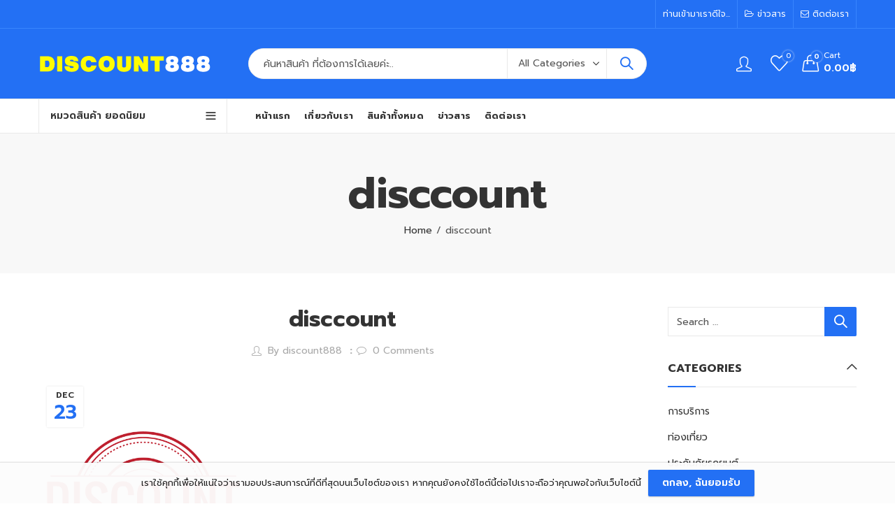

--- FILE ---
content_type: text/html; charset=UTF-8
request_url: https://www.discount888.com/disccount/
body_size: 29874
content:
<!DOCTYPE html>
<html dir="ltr" lang="en-US" prefix="og: https://ogp.me/ns#">
<head>
		<meta charset="UTF-8" />
	<meta name="viewport" content="width=device-width, initial-scale=1.0, maximum-scale=1.0, user-scalable=no" />
	<link rel="profile" href="https://gmpg.org/xfn/11" />	
						<script>document.documentElement.className = document.documentElement.className + ' yes-js js_active js'</script>
			<script>(function(html){html.className = html.className.replace(/\bno-js\b/,'js')})(document.documentElement);</script><title>disccount | Discount 888</title>
	<style>img:is([sizes="auto" i], [sizes^="auto," i]) { contain-intrinsic-size: 3000px 1500px }</style>
	
		<!-- All in One SEO 4.9.0 - aioseo.com -->
	<meta name="robots" content="max-image-preview:large" />
	<meta name="author" content="discount888"/>
	<meta name="google-site-verification" content="ShVQQAE2C2INYXOy_8IcsPQ29PXcnZMHU1r_X91yoeI" />
	<link rel="canonical" href="https://www.discount888.com/disccount/" />
	<meta name="generator" content="All in One SEO (AIOSEO) 4.9.0" />

		<meta name="google-adsense-account" content="ca-pub-7475431678089733">
		<meta property="og:locale" content="en_US" />
		<meta property="og:site_name" content="Discount 888" />
		<meta property="og:type" content="article" />
		<meta property="og:title" content="disccount | Discount 888" />
		<meta property="og:url" content="https://www.discount888.com/disccount/" />
		<meta property="og:image" content="https://www.discount888.com/wp-content/uploads/2019/01/70.png" />
		<meta property="og:image:secure_url" content="https://www.discount888.com/wp-content/uploads/2019/01/70.png" />
		<meta property="og:image:width" content="1000" />
		<meta property="og:image:height" content="388" />
		<meta property="article:published_time" content="2018-12-23T16:03:02+00:00" />
		<meta property="article:modified_time" content="2018-12-23T16:03:02+00:00" />
		<meta property="article:publisher" content="https://www.facebook.com/Discount888-101043641253713" />
		<meta name="twitter:card" content="summary" />
		<meta name="twitter:title" content="disccount | Discount 888" />
		<meta name="twitter:image" content="https://www.discount888.com/wp-content/uploads/2019/01/70.png" />
		<script type="application/ld+json" class="aioseo-schema">
			{"@context":"https:\/\/schema.org","@graph":[{"@type":"BreadcrumbList","@id":"https:\/\/www.discount888.com\/disccount\/#breadcrumblist","itemListElement":[{"@type":"ListItem","@id":"https:\/\/www.discount888.com#listItem","position":1,"name":"Home","item":"https:\/\/www.discount888.com","nextItem":{"@type":"ListItem","@id":"https:\/\/www.discount888.com\/disccount\/#listItem","name":"disccount"}},{"@type":"ListItem","@id":"https:\/\/www.discount888.com\/disccount\/#listItem","position":2,"name":"disccount","previousItem":{"@type":"ListItem","@id":"https:\/\/www.discount888.com#listItem","name":"Home"}}]},{"@type":"ItemPage","@id":"https:\/\/www.discount888.com\/disccount\/#itempage","url":"https:\/\/www.discount888.com\/disccount\/","name":"disccount | Discount 888","inLanguage":"en-US","isPartOf":{"@id":"https:\/\/www.discount888.com\/#website"},"breadcrumb":{"@id":"https:\/\/www.discount888.com\/disccount\/#breadcrumblist"},"author":{"@id":"https:\/\/www.discount888.com\/author\/discount888\/#author"},"creator":{"@id":"https:\/\/www.discount888.com\/author\/discount888\/#author"},"datePublished":"2018-12-23T16:03:02+07:00","dateModified":"2018-12-23T16:03:02+07:00"},{"@type":"Organization","@id":"https:\/\/www.discount888.com\/#organization","name":"DISCOUNT888","description":"\u0e2a\u0e48\u0e27\u0e19\u0e25\u0e14 \u0e42\u0e1b\u0e23\u0e42\u0e21\u0e0a\u0e31\u0e48\u0e19 \u0e2a\u0e34\u0e19\u0e04\u0e49\u0e32\u0e25\u0e14\u0e23\u0e32\u0e04\u0e32","url":"https:\/\/www.discount888.com\/","telephone":"+66615837888","logo":{"@type":"ImageObject","url":"https:\/\/www.discount888.com\/wp-content\/uploads\/2020\/10\/discount888.png","@id":"https:\/\/www.discount888.com\/disccount\/#organizationLogo","width":520,"height":100},"image":{"@id":"https:\/\/www.discount888.com\/disccount\/#organizationLogo"}},{"@type":"Person","@id":"https:\/\/www.discount888.com\/author\/discount888\/#author","url":"https:\/\/www.discount888.com\/author\/discount888\/","name":"discount888","image":{"@type":"ImageObject","@id":"https:\/\/www.discount888.com\/disccount\/#authorImage","url":"https:\/\/secure.gravatar.com\/avatar\/76aa83701e7abb1e4665d21e58cb0a80f5aa41807d146cd9f18afe949f6c4dfd?s=96&d=mm&r=g","width":96,"height":96,"caption":"discount888"}},{"@type":"WebSite","@id":"https:\/\/www.discount888.com\/#website","url":"https:\/\/www.discount888.com\/","name":"Discount 888","description":"\u0e2a\u0e48\u0e27\u0e19\u0e25\u0e14 \u0e42\u0e1b\u0e23\u0e42\u0e21\u0e0a\u0e31\u0e48\u0e19 \u0e2a\u0e34\u0e19\u0e04\u0e49\u0e32\u0e25\u0e14\u0e23\u0e32\u0e04\u0e32","inLanguage":"en-US","publisher":{"@id":"https:\/\/www.discount888.com\/#organization"}}]}
		</script>
		<!-- All in One SEO -->

<link rel='dns-prefetch' href='//fonts.googleapis.com' />
<link rel='preconnect' href='https://fonts.gstatic.com' crossorigin />
<link rel="alternate" type="application/rss+xml" title="Discount 888 &raquo; Feed" href="https://www.discount888.com/feed/" />
<link rel="alternate" type="application/rss+xml" title="Discount 888 &raquo; Comments Feed" href="https://www.discount888.com/comments/feed/" />
	
			<meta name="theme-color" content="#2370F4">
		<link rel="alternate" type="application/rss+xml" title="Discount 888 &raquo; disccount Comments Feed" href="https://www.discount888.com/feed/?attachment_id=8" />
<style id='wp-emoji-styles-inline-css' type='text/css'>

	img.wp-smiley, img.emoji {
		display: inline !important;
		border: none !important;
		box-shadow: none !important;
		height: 1em !important;
		width: 1em !important;
		margin: 0 0.07em !important;
		vertical-align: -0.1em !important;
		background: none !important;
		padding: 0 !important;
	}
</style>
<link rel='stylesheet' id='wp-block-library-css' href='https://www.discount888.com/wp-includes/css/dist/block-library/style.min.css?ver=6.8.3' type='text/css' media='all' />
<style id='wp-block-library-theme-inline-css' type='text/css'>
.wp-block-audio :where(figcaption){color:#555;font-size:13px;text-align:center}.is-dark-theme .wp-block-audio :where(figcaption){color:#ffffffa6}.wp-block-audio{margin:0 0 1em}.wp-block-code{border:1px solid #ccc;border-radius:4px;font-family:Menlo,Consolas,monaco,monospace;padding:.8em 1em}.wp-block-embed :where(figcaption){color:#555;font-size:13px;text-align:center}.is-dark-theme .wp-block-embed :where(figcaption){color:#ffffffa6}.wp-block-embed{margin:0 0 1em}.blocks-gallery-caption{color:#555;font-size:13px;text-align:center}.is-dark-theme .blocks-gallery-caption{color:#ffffffa6}:root :where(.wp-block-image figcaption){color:#555;font-size:13px;text-align:center}.is-dark-theme :root :where(.wp-block-image figcaption){color:#ffffffa6}.wp-block-image{margin:0 0 1em}.wp-block-pullquote{border-bottom:4px solid;border-top:4px solid;color:currentColor;margin-bottom:1.75em}.wp-block-pullquote cite,.wp-block-pullquote footer,.wp-block-pullquote__citation{color:currentColor;font-size:.8125em;font-style:normal;text-transform:uppercase}.wp-block-quote{border-left:.25em solid;margin:0 0 1.75em;padding-left:1em}.wp-block-quote cite,.wp-block-quote footer{color:currentColor;font-size:.8125em;font-style:normal;position:relative}.wp-block-quote:where(.has-text-align-right){border-left:none;border-right:.25em solid;padding-left:0;padding-right:1em}.wp-block-quote:where(.has-text-align-center){border:none;padding-left:0}.wp-block-quote.is-large,.wp-block-quote.is-style-large,.wp-block-quote:where(.is-style-plain){border:none}.wp-block-search .wp-block-search__label{font-weight:700}.wp-block-search__button{border:1px solid #ccc;padding:.375em .625em}:where(.wp-block-group.has-background){padding:1.25em 2.375em}.wp-block-separator.has-css-opacity{opacity:.4}.wp-block-separator{border:none;border-bottom:2px solid;margin-left:auto;margin-right:auto}.wp-block-separator.has-alpha-channel-opacity{opacity:1}.wp-block-separator:not(.is-style-wide):not(.is-style-dots){width:100px}.wp-block-separator.has-background:not(.is-style-dots){border-bottom:none;height:1px}.wp-block-separator.has-background:not(.is-style-wide):not(.is-style-dots){height:2px}.wp-block-table{margin:0 0 1em}.wp-block-table td,.wp-block-table th{word-break:normal}.wp-block-table :where(figcaption){color:#555;font-size:13px;text-align:center}.is-dark-theme .wp-block-table :where(figcaption){color:#ffffffa6}.wp-block-video :where(figcaption){color:#555;font-size:13px;text-align:center}.is-dark-theme .wp-block-video :where(figcaption){color:#ffffffa6}.wp-block-video{margin:0 0 1em}:root :where(.wp-block-template-part.has-background){margin-bottom:0;margin-top:0;padding:1.25em 2.375em}
</style>
<style id='classic-theme-styles-inline-css' type='text/css'>
/*! This file is auto-generated */
.wp-block-button__link{color:#fff;background-color:#32373c;border-radius:9999px;box-shadow:none;text-decoration:none;padding:calc(.667em + 2px) calc(1.333em + 2px);font-size:1.125em}.wp-block-file__button{background:#32373c;color:#fff;text-decoration:none}
</style>
<link rel='stylesheet' id='aioseo/css/src/vue/standalone/blocks/table-of-contents/global.scss-css' href='https://www.discount888.com/wp-content/plugins/all-in-one-seo-pack/dist/Lite/assets/css/table-of-contents/global.e90f6d47.css?ver=4.9.0' type='text/css' media='all' />
<link rel='stylesheet' id='jquery-selectBox-css' href='https://www.discount888.com/wp-content/plugins/yith-woocommerce-wishlist/assets/css/jquery.selectBox.css?ver=1.2.0' type='text/css' media='all' />
<link rel='stylesheet' id='woocommerce_prettyPhoto_css-css' href='//www.discount888.com/wp-content/plugins/woocommerce/assets/css/prettyPhoto.css?ver=3.1.6' type='text/css' media='all' />
<link rel='stylesheet' id='yith-wcwl-main-css' href='https://www.discount888.com/wp-content/plugins/yith-woocommerce-wishlist/assets/css/style.css?ver=4.10.2' type='text/css' media='all' />
<style id='yith-wcwl-main-inline-css' type='text/css'>
 :root { --rounded-corners-radius: 16px; --add-to-cart-rounded-corners-radius: 16px; --color-headers-background: #F4F4F4; --feedback-duration: 3s } 
 :root { --rounded-corners-radius: 16px; --add-to-cart-rounded-corners-radius: 16px; --color-headers-background: #F4F4F4; --feedback-duration: 3s } 
</style>
<style id='global-styles-inline-css' type='text/css'>
:root{--wp--preset--aspect-ratio--square: 1;--wp--preset--aspect-ratio--4-3: 4/3;--wp--preset--aspect-ratio--3-4: 3/4;--wp--preset--aspect-ratio--3-2: 3/2;--wp--preset--aspect-ratio--2-3: 2/3;--wp--preset--aspect-ratio--16-9: 16/9;--wp--preset--aspect-ratio--9-16: 9/16;--wp--preset--color--black: #000000;--wp--preset--color--cyan-bluish-gray: #abb8c3;--wp--preset--color--white: #ffffff;--wp--preset--color--pale-pink: #f78da7;--wp--preset--color--vivid-red: #cf2e2e;--wp--preset--color--luminous-vivid-orange: #ff6900;--wp--preset--color--luminous-vivid-amber: #fcb900;--wp--preset--color--light-green-cyan: #7bdcb5;--wp--preset--color--vivid-green-cyan: #00d084;--wp--preset--color--pale-cyan-blue: #8ed1fc;--wp--preset--color--vivid-cyan-blue: #0693e3;--wp--preset--color--vivid-purple: #9b51e0;--wp--preset--gradient--vivid-cyan-blue-to-vivid-purple: linear-gradient(135deg,rgba(6,147,227,1) 0%,rgb(155,81,224) 100%);--wp--preset--gradient--light-green-cyan-to-vivid-green-cyan: linear-gradient(135deg,rgb(122,220,180) 0%,rgb(0,208,130) 100%);--wp--preset--gradient--luminous-vivid-amber-to-luminous-vivid-orange: linear-gradient(135deg,rgba(252,185,0,1) 0%,rgba(255,105,0,1) 100%);--wp--preset--gradient--luminous-vivid-orange-to-vivid-red: linear-gradient(135deg,rgba(255,105,0,1) 0%,rgb(207,46,46) 100%);--wp--preset--gradient--very-light-gray-to-cyan-bluish-gray: linear-gradient(135deg,rgb(238,238,238) 0%,rgb(169,184,195) 100%);--wp--preset--gradient--cool-to-warm-spectrum: linear-gradient(135deg,rgb(74,234,220) 0%,rgb(151,120,209) 20%,rgb(207,42,186) 40%,rgb(238,44,130) 60%,rgb(251,105,98) 80%,rgb(254,248,76) 100%);--wp--preset--gradient--blush-light-purple: linear-gradient(135deg,rgb(255,206,236) 0%,rgb(152,150,240) 100%);--wp--preset--gradient--blush-bordeaux: linear-gradient(135deg,rgb(254,205,165) 0%,rgb(254,45,45) 50%,rgb(107,0,62) 100%);--wp--preset--gradient--luminous-dusk: linear-gradient(135deg,rgb(255,203,112) 0%,rgb(199,81,192) 50%,rgb(65,88,208) 100%);--wp--preset--gradient--pale-ocean: linear-gradient(135deg,rgb(255,245,203) 0%,rgb(182,227,212) 50%,rgb(51,167,181) 100%);--wp--preset--gradient--electric-grass: linear-gradient(135deg,rgb(202,248,128) 0%,rgb(113,206,126) 100%);--wp--preset--gradient--midnight: linear-gradient(135deg,rgb(2,3,129) 0%,rgb(40,116,252) 100%);--wp--preset--font-size--small: 13px;--wp--preset--font-size--medium: 20px;--wp--preset--font-size--large: 36px;--wp--preset--font-size--x-large: 42px;--wp--preset--spacing--20: 0.44rem;--wp--preset--spacing--30: 0.67rem;--wp--preset--spacing--40: 1rem;--wp--preset--spacing--50: 1.5rem;--wp--preset--spacing--60: 2.25rem;--wp--preset--spacing--70: 3.38rem;--wp--preset--spacing--80: 5.06rem;--wp--preset--shadow--natural: 6px 6px 9px rgba(0, 0, 0, 0.2);--wp--preset--shadow--deep: 12px 12px 50px rgba(0, 0, 0, 0.4);--wp--preset--shadow--sharp: 6px 6px 0px rgba(0, 0, 0, 0.2);--wp--preset--shadow--outlined: 6px 6px 0px -3px rgba(255, 255, 255, 1), 6px 6px rgba(0, 0, 0, 1);--wp--preset--shadow--crisp: 6px 6px 0px rgba(0, 0, 0, 1);}:where(.is-layout-flex){gap: 0.5em;}:where(.is-layout-grid){gap: 0.5em;}body .is-layout-flex{display: flex;}.is-layout-flex{flex-wrap: wrap;align-items: center;}.is-layout-flex > :is(*, div){margin: 0;}body .is-layout-grid{display: grid;}.is-layout-grid > :is(*, div){margin: 0;}:where(.wp-block-columns.is-layout-flex){gap: 2em;}:where(.wp-block-columns.is-layout-grid){gap: 2em;}:where(.wp-block-post-template.is-layout-flex){gap: 1.25em;}:where(.wp-block-post-template.is-layout-grid){gap: 1.25em;}.has-black-color{color: var(--wp--preset--color--black) !important;}.has-cyan-bluish-gray-color{color: var(--wp--preset--color--cyan-bluish-gray) !important;}.has-white-color{color: var(--wp--preset--color--white) !important;}.has-pale-pink-color{color: var(--wp--preset--color--pale-pink) !important;}.has-vivid-red-color{color: var(--wp--preset--color--vivid-red) !important;}.has-luminous-vivid-orange-color{color: var(--wp--preset--color--luminous-vivid-orange) !important;}.has-luminous-vivid-amber-color{color: var(--wp--preset--color--luminous-vivid-amber) !important;}.has-light-green-cyan-color{color: var(--wp--preset--color--light-green-cyan) !important;}.has-vivid-green-cyan-color{color: var(--wp--preset--color--vivid-green-cyan) !important;}.has-pale-cyan-blue-color{color: var(--wp--preset--color--pale-cyan-blue) !important;}.has-vivid-cyan-blue-color{color: var(--wp--preset--color--vivid-cyan-blue) !important;}.has-vivid-purple-color{color: var(--wp--preset--color--vivid-purple) !important;}.has-black-background-color{background-color: var(--wp--preset--color--black) !important;}.has-cyan-bluish-gray-background-color{background-color: var(--wp--preset--color--cyan-bluish-gray) !important;}.has-white-background-color{background-color: var(--wp--preset--color--white) !important;}.has-pale-pink-background-color{background-color: var(--wp--preset--color--pale-pink) !important;}.has-vivid-red-background-color{background-color: var(--wp--preset--color--vivid-red) !important;}.has-luminous-vivid-orange-background-color{background-color: var(--wp--preset--color--luminous-vivid-orange) !important;}.has-luminous-vivid-amber-background-color{background-color: var(--wp--preset--color--luminous-vivid-amber) !important;}.has-light-green-cyan-background-color{background-color: var(--wp--preset--color--light-green-cyan) !important;}.has-vivid-green-cyan-background-color{background-color: var(--wp--preset--color--vivid-green-cyan) !important;}.has-pale-cyan-blue-background-color{background-color: var(--wp--preset--color--pale-cyan-blue) !important;}.has-vivid-cyan-blue-background-color{background-color: var(--wp--preset--color--vivid-cyan-blue) !important;}.has-vivid-purple-background-color{background-color: var(--wp--preset--color--vivid-purple) !important;}.has-black-border-color{border-color: var(--wp--preset--color--black) !important;}.has-cyan-bluish-gray-border-color{border-color: var(--wp--preset--color--cyan-bluish-gray) !important;}.has-white-border-color{border-color: var(--wp--preset--color--white) !important;}.has-pale-pink-border-color{border-color: var(--wp--preset--color--pale-pink) !important;}.has-vivid-red-border-color{border-color: var(--wp--preset--color--vivid-red) !important;}.has-luminous-vivid-orange-border-color{border-color: var(--wp--preset--color--luminous-vivid-orange) !important;}.has-luminous-vivid-amber-border-color{border-color: var(--wp--preset--color--luminous-vivid-amber) !important;}.has-light-green-cyan-border-color{border-color: var(--wp--preset--color--light-green-cyan) !important;}.has-vivid-green-cyan-border-color{border-color: var(--wp--preset--color--vivid-green-cyan) !important;}.has-pale-cyan-blue-border-color{border-color: var(--wp--preset--color--pale-cyan-blue) !important;}.has-vivid-cyan-blue-border-color{border-color: var(--wp--preset--color--vivid-cyan-blue) !important;}.has-vivid-purple-border-color{border-color: var(--wp--preset--color--vivid-purple) !important;}.has-vivid-cyan-blue-to-vivid-purple-gradient-background{background: var(--wp--preset--gradient--vivid-cyan-blue-to-vivid-purple) !important;}.has-light-green-cyan-to-vivid-green-cyan-gradient-background{background: var(--wp--preset--gradient--light-green-cyan-to-vivid-green-cyan) !important;}.has-luminous-vivid-amber-to-luminous-vivid-orange-gradient-background{background: var(--wp--preset--gradient--luminous-vivid-amber-to-luminous-vivid-orange) !important;}.has-luminous-vivid-orange-to-vivid-red-gradient-background{background: var(--wp--preset--gradient--luminous-vivid-orange-to-vivid-red) !important;}.has-very-light-gray-to-cyan-bluish-gray-gradient-background{background: var(--wp--preset--gradient--very-light-gray-to-cyan-bluish-gray) !important;}.has-cool-to-warm-spectrum-gradient-background{background: var(--wp--preset--gradient--cool-to-warm-spectrum) !important;}.has-blush-light-purple-gradient-background{background: var(--wp--preset--gradient--blush-light-purple) !important;}.has-blush-bordeaux-gradient-background{background: var(--wp--preset--gradient--blush-bordeaux) !important;}.has-luminous-dusk-gradient-background{background: var(--wp--preset--gradient--luminous-dusk) !important;}.has-pale-ocean-gradient-background{background: var(--wp--preset--gradient--pale-ocean) !important;}.has-electric-grass-gradient-background{background: var(--wp--preset--gradient--electric-grass) !important;}.has-midnight-gradient-background{background: var(--wp--preset--gradient--midnight) !important;}.has-small-font-size{font-size: var(--wp--preset--font-size--small) !important;}.has-medium-font-size{font-size: var(--wp--preset--font-size--medium) !important;}.has-large-font-size{font-size: var(--wp--preset--font-size--large) !important;}.has-x-large-font-size{font-size: var(--wp--preset--font-size--x-large) !important;}
:where(.wp-block-post-template.is-layout-flex){gap: 1.25em;}:where(.wp-block-post-template.is-layout-grid){gap: 1.25em;}
:where(.wp-block-columns.is-layout-flex){gap: 2em;}:where(.wp-block-columns.is-layout-grid){gap: 2em;}
:root :where(.wp-block-pullquote){font-size: 1.5em;line-height: 1.6;}
</style>
<link rel='stylesheet' id='contact-form-7-css' href='https://www.discount888.com/wp-content/plugins/contact-form-7/includes/css/styles.css?ver=6.1.3' type='text/css' media='all' />
<style id='woocommerce-inline-inline-css' type='text/css'>
.woocommerce form .form-row .required { visibility: visible; }
</style>
<link rel='stylesheet' id='brands-styles-css' href='https://www.discount888.com/wp-content/plugins/woocommerce/assets/css/brands.css?ver=10.3.5' type='text/css' media='all' />
<link rel='stylesheet' id='cookie-notice-front-css' href='https://www.discount888.com/wp-content/themes/kapee/assets/css/cookie-notice.css?ver=6.8.3' type='text/css' media='all' />
<link rel='stylesheet' id='jquery-fixedheadertable-style-css' href='https://www.discount888.com/wp-content/plugins/yith-woocommerce-compare/assets/css/jquery.dataTables.css?ver=1.10.18' type='text/css' media='all' />
<link rel='stylesheet' id='yith_woocompare_page-css' href='https://www.discount888.com/wp-content/plugins/yith-woocommerce-compare/assets/css/compare.css?ver=3.5.0' type='text/css' media='all' />
<link rel='stylesheet' id='yith-woocompare-widget-css' href='https://www.discount888.com/wp-content/plugins/yith-woocommerce-compare/assets/css/widget.css?ver=3.5.0' type='text/css' media='all' />
<link rel="preload" as="style" href="https://fonts.googleapis.com/css?family=Lato:100,300,400,700,900,100italic,300italic,400italic,700italic,900italic%7CPrompt:100,200,300,400,500,600,700,800,900,100italic,200italic,300italic,400italic,500italic,600italic,700italic,800italic,900italic&#038;display=swap&#038;ver=1661960485" /><link rel="stylesheet" href="https://fonts.googleapis.com/css?family=Lato:100,300,400,700,900,100italic,300italic,400italic,700italic,900italic%7CPrompt:100,200,300,400,500,600,700,800,900,100italic,200italic,300italic,400italic,500italic,600italic,700italic,800italic,900italic&#038;display=swap&#038;ver=1661960485" media="print" onload="this.media='all'"><noscript><link rel="stylesheet" href="https://fonts.googleapis.com/css?family=Lato:100,300,400,700,900,100italic,300italic,400italic,700italic,900italic%7CPrompt:100,200,300,400,500,600,700,800,900,100italic,200italic,300italic,400italic,500italic,600italic,700italic,800italic,900italic&#038;display=swap&#038;ver=1661960485" /></noscript><link rel='stylesheet' id='kapee-style-css' href='https://www.discount888.com/wp-content/themes/kapee/style.css?ver=6.8.3' type='text/css' media='all' />
<link rel='stylesheet' id='js_composer_front-css' href='https://www.discount888.com/wp-content/plugins/js_composer/assets/css/js_composer.min.css?ver=6.10.0' type='text/css' media='all' />
<link rel='stylesheet' id='kapee-default-fonts-css' href='https://fonts.googleapis.com/css?family=Lato%3A100%2C100i%2C300%2C300i%2C400%2C400i%2C700%2C700i%2C900%2C900i&#038;subset=latin%2Clatin-ext' type='text/css' media='all' />
<link rel='stylesheet' id='bootstrap-css' href='https://www.discount888.com/wp-content/themes/kapee/assets/css/bootstrap.min.css?ver=4.0.0' type='text/css' media='all' />
<link rel='stylesheet' id='kapee-woocommerce-css' href='https://www.discount888.com/wp-content/themes/kapee/assets/css/woocommerce.css?ver=3.4.5' type='text/css' media='all' />
<link rel='stylesheet' id='font-awesome-css' href='https://www.discount888.com/wp-content/themes/kapee/assets/css/font-awesome.min.css?ver=4.7.0' type='text/css' media='all' />
<link rel='stylesheet' id='pls-fonts-css' href='https://www.discount888.com/wp-content/themes/kapee/assets/css/pls-font.min.css?ver=1.0' type='text/css' media='all' />
<link rel='stylesheet' id='owl-carousel-css' href='https://www.discount888.com/wp-content/themes/kapee/assets/css/owl.carousel.min.css?ver=2.3.4' type='text/css' media='all' />
<link rel='stylesheet' id='animate-css' href='https://www.discount888.com/wp-content/themes/kapee/assets/css/animate.min.css?ver=4.1.1' type='text/css' media='all' />
<link rel='stylesheet' id='magnific-popup-css' href='https://www.discount888.com/wp-content/themes/kapee/assets/css/magnific-popup.css?ver=1.1.0' type='text/css' media='all' />
<link rel='stylesheet' id='kapee-basic-css' href='https://www.discount888.com/wp-content/themes/kapee/assets/css/style.css?ver=6.8.3' type='text/css' media='all' />
<style id='kapee-basic-inline-css' type='text/css'>
text,select,textarea,number,div.nsl-container .nsl-button-default div.nsl-button-label-container{font-family: Prompt,sans-serif;}::-webkit-input-placeholder { font-family: Prompt,sans-serif;}:-moz-placeholder { font-family: Prompt,sans-serif;}::-moz-placeholder { font-family: Prompt,sans-serif;}:-ms-input-placeholder { font-family: Prompt,sans-serif;}.wrapper-boxed .site-wrapper,.site-wrapper .container,.wrapper-boxed .header-sticky{max-width:1200px;}.kapee-site-preloader {background-color:#2370f4;background-image: url();}.header-logo .logo,.header-logo .logo-light{max-width:250px;}.header-logo .sticky-logo{max-width:180px;}.header-logo .mobile-logo{max-width:150px;}@media (max-width:991px){.header-logo .logo,.header-logo .logo-light,.header-logo .mobile-logo{max-width:150px;}}body{color: #555555;}select option,.kapee-ajax-search .search-field,.kapee-ajax-search .product_cat,.close-sidebar:before,.products .product-cats a,.products:not(.product-style-2) .whishlist-button a:before,.products.list-view .whishlist-buttona:before,.products .woocommerce-loop-category__title .product-count,.woocommerce div.product .kapee-breadcrumb,.woocommerce div.product .kapee-breadcrumb a,.product_meta > span span,.product_meta > span a,.multi-step-checkout .panel-heading,.kapee-tabs.tabs-classic .nav-tabs .nav-link,.kapee-tour.tour-classic .nav-tabs .nav-link,.kapee-accordion[class*="accordion-icon-"] .card-title a:after,.woocommerce table.wishlist_table tr td.product-remove a:before,.slick-slider button.slick-arrow,.owl-carousel .owl-nav button[class*="owl-"],.owl-nav-arrow .owl-carousel .owl-nav button[class*="owl-"],.owl-nav-arrow .owl-carousel .owl-nav button[class*="owl-"]:hover,.kapee-mobile-menu ul.mobile-main-menu li.menu-item-has-children > .menu-toggle{color: #555555;}a,label,thead th,.kapee-dropdown ul.sub-dropdown li a,div[class*="wpml-ls-legacy-dropdown"] .wpml-ls-sub-menu a,div[class*="wcml-dropdown"] .wcml-cs-submenu li a,.woocommerce-currency-switcher-form .dd-options a.dd-option,.header-topbar ul li li a,.header-topbar ul li li a:not([href]):not([tabindex]),.header-myaccount .myaccount-items li a,.search-results-wrapper .autocomplete-suggestions,.trending-search-results,.kapee-ajax-search .trending-search-results ul li a,.trending-search-results .recent-search-title,.trending-search-results .trending-title,.entry-date,.format-link .entry-content a,.woocommerce .widget_price_filter .price_label span,.woocommerce-or-login-with,.products-header .product-show span,.fancy-rating-summery .rating-avg,.rating-histogram .rating-star,div.product p.price,div.product span.price,.product-buttons a:before,.whishlist-button a:before,.product-buttons a.compare:before,.woocommerce div.summary a.compare,.woocommerce div.summary .countdown-box .product-countdown > span span,.woocommerce div.summary .price-summary span,.woocommerce div.summary .product-offers-list .product-offer-item,.woocommerce div.summary .product_meta > span,.product_meta > span a:hover,.quantity input[type="button"],.woocommerce div.summary > .product-share .share-label,.woocommerce div.summary .items-total-price-button .item-price,.woocommerce div.summary .items-total-price-button .items-price,.woocommerce div.summary .items-total-price-button .total-price,.woocommerce-tabs .woocommerce-Tabs-panel--seller ul li span:not(.details),.single-product-page > .kapee-bought-together-products .items-total-price-button .item-price,.single-product-page > .kapee-bought-together-products .items-total-price-button .items-price,.single-product-page > .kapee-bought-together-products .items-total-price-button .total-price ,.single-product-page > .woocommerce-tabs .items-total-price-button .item-price,.single-product-page > .woocommerce-tabs .items-total-price-button .items-price,.single-product-page > .woocommerce-tabs .items-total-price-button .total-price,.woocommerce-cart .cart-totals .cart_totals tr th,.wcppec-checkout-buttons__separator,.multi-step-checkout .user-info span:last-child,.tabs-layout.tabs-normal .nav-tabs .nav-item.show .nav-link,.tabs-layout.tabs-normal .nav-tabs .nav-link.active,.kapee-tabs.tabs-classic .nav-tabs .nav-link.active,.kapee-tour.tour-classic .nav-tabs .nav-link.active,.kapee-accordion.accordion-outline .card-header a,.kapee-accordion.accordion-outline .card-header a:after,.kapee-accordion.accordion-pills .card-header a,.wishlist_table .product-price,.mfp-close-btn-in .mfp-close,.woocommerce ul.cart_list li span.amount,.woocommerce ul.product_list_widget li span.amount,.gallery-caption,.kapee-mobile-menu ul.mobile-main-menu li > a{color: #333333;}a:hover,.header-topbar .header-col ul li li:hover a,.header-myaccount .myaccount-items li:hover a,.header-myaccount .myaccount-items li i,.kapee-ajax-search .trending-search-results ul li:hover a,.kapee-mobile-menu ul.mobile-main-menu li > a:hover,.kapee-mobile-menu ul.mobile-main-menu li.active > a,.mobile-topbar-wrapper span a:hover,.products .product-cats a:hover,.woocommerce div.summary a.compare:hover,.product_meta > span a:hover,.format-link .entry-content a:hover{color: #2370F4;}.ajax-search-style-3 .search-submit,.ajax-search-style-4 .search-submit,.kapee-pagination .next,.kapee-pagination .prev,.woocommerce-pagination .next,.woocommerce-pagination .prev,.fancy-square-date .entry-date .date-day,.entry-category a,.entry-post .post-highlight,.read-more-btn,.read-more-btn .more-link,.read-more-button-fill .read-more-btn .more-link,.post-navigation a:hover .nav-title,.nav-archive:hover a,.format-link .entry-link:before,.format-quote .entry-quote:before,.format-quote .entry-quote:after,blockquote cite,blockquote cite a,.comment-reply-link,.widget .maxlist-more a,.widget_calendar tbody td a,.widget_calendar tfoot td a,.portfolio-post-loop .categories,.portfolio-post-loop .categories a,.woocommerce form .woocommerce-rememberme-lost_password label,.woocommerce form .woocommerce-rememberme-lost_password a,.woocommerce-new-signup .button,.products-header .products-view a.active,.products .product-wrapper:hover .product-title a,.products:not(.product-style-2) .whishlist-button .yith-wcwl-wishlistaddedbrowse a:before,.products:not(.product-style-2) .whishlist-button .yith-wcwl-wishlistexistsbrowse a:before,.products.list-view .whishlist-button .yith-wcwl-wishlistaddedbrowse a:before,.products.list-view .whishlist-button .yith-wcwl-wishlistexistsbrowse a:before,.woocommerce div.product .kapee-breadcrumb a:hover,.woocommerce div.summary .countdown-box .product-countdown > span,.woocommerce div.product div.summary .sold-by a,.woocommerce-tabs .woocommerce-Tabs-panel--seller ul li.seller-name span.details a,.products .product-category.category-style-1:hover .woocommerce-loop-category__title,.woocommerce div.summary .product-term-text,.tab-content-wrap .accordion-title.open,.tab-content-wrap .accordion-title.open:after,table.shop_table td .amount,.woocommerce-cart .cart-totals .shipping-calculator-button,.woocommerce-MyAccount-navigation li a::before,.woocommerce-account .addresses .title .edit,.woocommerce-Pagination a.button,.woocommerce table.my_account_orders .woocommerce-orders-table__cell-order-number a,.woocommerce-checkout .woocommerce-info .showcoupon,.multi-step-checkout .panel.completed .panel-title:after,.multi-step-checkout .panel-title .step-numner,.multi-step-checkout .logged-in-user-info .user-logout,.multi-step-checkout .panel-heading .edit-action,.kapee-testimonials.image-middle-center .testimonial-description:before,.kapee-testimonials.image-middle-center .testimonial-description:after,.products-and-categories-box .section-title h3,.categories-sub-categories-box .sub-categories-content .show-all-cate a,.categories-sub-categories-vertical .show-all-cate a,.kapee-hot-deal-products.after-product-price .products .product-countdown > span,.kapee-hot-deal-products.after-product-price .products .product-countdown > span > span,.kapee-tabs.tabs-outline .nav-tabs .nav-link.active,.kapee-tour.tour-outline .nav-tabs .nav-link.active,.kapee-accordion.accordion-outline .card-header a:not(.collapsed),.kapee-accordion.accordion-outline .card-header a:not(.collapsed):after,.kapee-button .btn-style-outline.btn-color-primary,.kapee-button .btn-style-link.btn-color-primary,.mobile-nav-tabs li.active{color: #2370F4;}input[type="checkbox"]::before,.minicart-header .minicart-title,.minicart-header .close-sidebar:before,.header-cart-count,.header-wishlist-count,.header-compare-count,.page-numbers.current,.page-links > span.current .page-number,.entry-date .date-year,.fancy-box2-date .entry-date,.post-share .meta-share-links .kapee-social a,.read-more-button .read-more-btn .more-link,.read-more-button-fill .read-more-btn .more-link:hover,.format-link .entry-link a,.format-quote .entry-quote,.format-quote .entry-quote .quote-author a,.widget .tagcloud a:hover,.widget .tagcloud a:focus,.widget.widget_tag_cloud a:hover,.widget.widget_tag_cloud a:focus,.widget_calendar .wp-calendar-table caption,.wp_widget_tag_cloud a:hover,.wp_widget_tag_cloud a:focus,.kapee-back-to-top,.kapee-posts-lists .post-categories a,.kapee-recent-posts .post-categories a,.widget.widget_layered_nav li.chosen a:after,.widget.widget_rating_filter li.chosen a:after,.filter-categories a.active,.portfolio-post-loop .action-icon a:before,.portfolio-style-3 .portfolio-post-loop .entry-content-wrapper .categories,.portfolio-style-3 .portfolio-post-loop .entry-content-wrapper a,.portfolio-style-4 .portfolio-post-loop .entry-content-wrapper .categories,.portfolio-style-4 .portfolio-post-loop .entry-content-wrapper a,.portfolio-style-5 .portfolio-post-loop .entry-content-wrapper .categories,.portfolio-style-5 .portfolio-post-loop .entry-content-wrapper a,.portfolio-style-6 .portfolio-post-loop .entry-content-wrapper .categories,.portfolio-style-6 .portfolio-post-loop .entry-content-wrapper a,.portfolio-style-7 .portfolio-post-loop .entry-content-wrapper .categories,.portfolio-style-7 .portfolio-post-loop .entry-content-wrapper a,.customer-login-left,.customer-signup-left,.customer-login-left h2,.customer-signup-left h2,.products.product-style-1.grid-view .product-buttons .whishlist-button a,.products.product-style-1.grid-view .product-buttons .compare-button a,.products.product-style-1.grid-view .product-buttons .quickview-button a,.products:not(.product-style-2).grid-view .product-buttons .cart-button a,.products.list-view .product-buttons .cart-button a,.products .product .product-countdown > span,.products .product .product-countdown > span > span,.kapee-hot-deal-products .kapee-deal-date,.products.product-style-1.grid-view .product-buttons a:before,.products:not(.product-style-1):not(.product-style-2) .cart-button a:before,.woocommerce-product-gallery .single-product-images-btns a:hover,.woocommerce div.product div.images .woocommerce-product-gallery__trigger:hover,.woocommerce-account .user-info .display-name,.multi-step-checkout .panel.active .panel-heading,.multi-step-checkout .checkout-next-step a,.kapee-team.image-top-with-box .color-scheme-inherit .member-info,.kapee-team.image-top-with-box-2 .color-scheme-inherit .member-info,.kapee-team.image-top-with-box .color-scheme-inherit .member-info h3,.kapee-team.image-top-with-box-2 .color-scheme-inherit .member-info h3,.kapee-team .color-scheme-inherit .member-social a,.kapee-team.image-middle-swap-box .color-scheme-inherit .flip-front,.kapee-team.image-middle-swap-box .color-scheme-inherit .flip-front h3,.kapee-team.image-middle-swap-box .color-scheme-inherit .member-info,.kapee-team.image-middle-swap-box .color-scheme-inherit .member-info h3,.kapee-team.image-bottom-overlay .color-scheme-inherit .member-info.kapee-team.image-bottom-overlay .color-scheme-inherit .member-info h3,.kapee-tabs.tabs-pills .nav-tabs .nav-link.active,.kapee-tour.tour-pills .nav-tabs .nav-link.active,.kapee-accordion.accordion-pills .card-header a:not(.collapsed),.kapee-accordion.accordion-pills .card-header a:not(.collapsed):after,.kapee-social.icons-theme-colour a:hover i,.owl-carousel .owl-nav button[class*="owl-"]:hover,.kapee-button .btn-style-outline.btn-color-primary:hover,.mobile-menu-header a,.mobile-menu-header a:before,#yith-wcwl-popup-message,.mobile-menu-header a:hover{color: #ffffff;}.woocommerce-new-signup .button,.kapee-video-player .video-play-btn,.mobile-nav-tabs li.active{background-color: #ffffff;}input[type="radio"]::before,input[type="checkbox"]::before,.header-cart-count,.header-wishlist-count,.header-compare-count,.minicart-header,.page-numbers.current,.page-links > span.current .page-number,.entry-date .date-year,.fancy-box2-date .entry-date,.entry-meta .meta-share-links,.read-more-button .read-more-btn .more-link,.read-more-button-fill .read-more-btn .more-link:hover,.format-link .entry-link,.format-quote .entry-quote,.related.posts > h3:after,.related.portfolios > h3:after,.comment-respond > h3:after,.comments-area > h3:after,.portfolio-entry-summary h3:after,.widget-title-bordered-short .widget-title::before,.widget-title-bordered-full .widget-title::before,.widget .tagcloud a:hover,.widget .tagcloud a:focus,.widget.widget_tag_cloud a:hover,.widget.widget_tag_cloud a:focus,.wp_widget_tag_cloud a:hover,.wp_widget_tag_cloud a:focus,.widget_calendar .wp-calendar-table caption,.kapee-back-to-top,.kapee-posts-lists .post-categories a,.kapee-recent-posts .post-categories a,.woocommerce .widget_price_filter .ui-slider .ui-slider-range,.woocommerce .widget_price_filter .ui-slider .ui-slider-handle,.widget.widget_layered_nav li.chosen a:before,.widget.widget_rating_filter li.chosen a:before,.filter-categories a.active,.customer-login-left,.customer-signup-left,.products.product-style-1.grid-view .product-buttons .whishlist-button a,.products.product-style-1.grid-view .product-buttons .compare-button a,.products.product-style-1.grid-view .product-buttons .quickview-button a,.products:not(.product-style-2).grid-view .product-buttons .cart-button a,.products.list-view .product-buttons .cart-button a,.products .product .product-countdown > span,.woocommerce div.product div.images .woocommerce-product-gallery__trigger:hover,.woocommerce-product-gallery .single-product-images-btns a:hover,.tabs-layout .tabs li:after,section.related > h2::after,section.upsells > h2::after,div.cross-sells > h2::after,section.recently-viewed > h2::after,.woocommerce-account .kapee-user-profile,.multi-step-checkout .panel.active .panel-heading,.kapee-countdown.countdown-box .product-countdown > span,.kapee-hot-deal-products .kapee-deal-date,.kapee-hot-deal-products .progress-bar,.tabs-layout.tabs-line .nav-tabs .nav-link::after,.kapee-team.image-top-with-box-2 .member-info,.kapee-team.image-middle-swap-box .member-info,.kapee-team.image-top-with-box .member-info,.kapee-team.image-middle-swap-box .flip-front,.kapee-team.image-bottom-overlay .member-info,.kapee-team.image-bottom-overlay .member-info::before,.kapee-team.image-bottom-overlay .member-info::after,.kapee-video-player .video-wrapper:hover .video-play-btn,.kapee-tabs.tabs-line .nav-tabs .nav-link::after,.kapee-tabs.tabs-pills .nav-tabs .nav-link.active,.kapee-tour.tour-line .nav-tabs .nav-link::after,.kapee-tour.tour-pills .nav-tabs .nav-link.active,.kapee-accordion.accordion-pills .card-header a:not(.collapsed),.kapee-social.icons-theme-colour a:hover i,.owl-carousel .owl-nav button[class*="owl-"]:hover,.owl-carousel .owl-dots .owl-dot.active span,.kapee-button .btn-style-flat.btn-color-primary,.kapee-button .btn-style-outline.btn-color-primary:hover,#yith-wcwl-popup-message,.mobile-menu-header,.slick-slider .slick-dots li.slick-active button{background-color: #2370F4;}.kapee-dropdown ul.sub-dropdown,div[class*="wpml-ls-legacy-dropdown"] .wpml-ls-sub-menu,div[class*="wcml-dropdown"] .wcml-cs-submenu,.woocommerce-currency-switcher-form .dd-options,.header-mini-search .kapee-mini-ajax-search,.entry-content-wrapper,.myaccount-items,.search-results-wrapper .autocomplete-suggestions,.trending-search-results,.kapee-promo-bar,.kapee-search-popup,.kapee-login-signup .social-log span,.entry-content-wrapper,.entry-date,.entry-post .post-highlight span:before,.woocommerce .widget_price_filter .ui-slider .ui-slider-handle::after,.widget.widget_layered_nav li a:before,.widget.widget_rating_filter li a:before,.widget.kapee_widget_product_sorting li.chosen a:after,.widget.kapee_widget_price_filter_list li.chosen a:after,.widget.kapee_widget_product_sorting li.chosen a:after,.widget.kapee_widget_price_filter_list li.chosen a:after,.kapee-login-signup,.kapee-signin-up-popup,.kapee-minicart-slide,.fancy-rating-summery,.product-style-2.grid-view .product-buttons a,.products.product-style-4.grid-view div.product:hover .product-info,.products.product-style-4.grid-view div.product:hover .product-variations,.products.product-style-5.grid-view .product-buttons-variations,.products:not(.product-style-5):not(.list-view) .product-variations,.kapee-quick-view,.woocommerce div.product div.images .woocommerce-product-gallery__trigger,.woocommerce-product-gallery .single-product-images-btns a,.product-navigation-share .kapee-social,.product-navigation .product-info-wrap,.woocommerce div.summary .countdown-box .product-countdown > span,.woocommerce div.summary .price-summary,.woocommerce div.summary .product-term-detail,.kapee-sticky-add-to-cart,.kapee-product-sizechart,.kapee-bought-together-products .kapee-out-of-stock,.multi-step-checkout .panel-title.active .step-numner,.tabs-layout.tabs-normal .nav-tabs .nav-item.show .nav-link,.tabs-layout.tabs-normal .nav-tabs .nav-link.active,.kapee-tabs.tabs-classic .nav-tabs .nav-link.active,.kapee-tabs.tabs-classic .nav-tabs + .tab-content,.kapee-tour.tour-classic .nav-tabs .nav-link.active,.kapee-tour.tour-classic .nav-tabs + .tab-content .tab-pane,.slick-slider button.slick-arrow,.owl-carousel .owl-nav button[class*="owl-"],.kapee-canvas-sidebar,.kapee-mobile-menu,.kapee-mobile-navbar{background-color:#ffffff;}select option{background-color:#ffffff;}.header-topbar ul li li:hover a,.search-results-wrapper .autocomplete-selected,.trending-search-results ul li:hover a,.header-myaccount .myaccount-items li:hover a,.kapee-navigation ul.sub-menu > li:hover > a,.kapee-minicart-slide .mini_cart_item:hover,.woocommerce-MyAccount-navigation li.is-active a,.woocommerce-MyAccount-navigation li:hover a{background-color:#f5faff;}.woocommerce .widget_price_filter .price_slider_wrapper .ui-widget-content,.owl-carousel .owl-dots .owl-dot span{background-color:#e9e9e9;}.portfolio-post-loop .post-thumbnail:after{background-color: rgba(35,112,244,0.4);}.portfolio-style-4 .portfolio-post-loop .post-thumbnail:after,.portfolio-style-5 .portfolio-post-loop .post-thumbnail:after,.portfolio-style-6 .portfolio-post-loop .post-thumbnail:after,.portfolio-style-7 .portfolio-post-loop .post-thumbnail:after{background-color: rgba(35,112,244,0.7);}.portfolio-post-loop .action-icon a:hover:before,.portfolio-style-3 .portfolio-post-loop .entry-content-wrapper,.portfolio-style-3 .portfolio-post-loop .action-icon a:hover:before{background-color: rgba(35,112,244,1);}fieldset,input[type="text"],input[type="email"],input[type="url"],input[type="password"],input[type="search"],input[type="number"],input[type="tel"],input[type="range"],input[type="date"],input[type="month"],input[type="week"],input[type="time"],input[type="datetime"],input[type="datetime-local"],input[type="color"],textarea,select,input[type="checkbox"],input[type="radio"],.exclamation-mark:before,.question-mark:before,.select2-container--default .select2-selection--multiple,.select2-container--default .select2-selection--single,tr,.kapee-search-popup .kapee-ajax-search .searchform,.tag-social-share .single-tags a,.widget .tagcloud a,.widget.widget_tag_cloud a,.wp_widget_tag_cloud a,.widget_calendar table,.widget_calendar td,.widget_calendar .wp-calendar-nav,.widget div[class*="wpml-ls-legacy-dropdown"] a.wpml-ls-item-toggle,.widget div[class*="wcml-dropdown"] .wcml-cs-item-toggle,.widget .woocommerce-currency-switcher-form .dd-select .dd-selected,.widget.widget_layered_nav li a:before,.widget.widget_rating_filter li a:before,.products:not(.product-style-1):not(.product-style-2) .product-buttons .compare-button a,.products:not(.product-style-1):not(.product-style-2) .product-buttons .quickview-button a,.products.list-view .product-buttons .compare-button a,.products.list-view .product-buttons .quickview-button a,.kapee-swatches .swatch-color span,.woocommerce div.summary .kapee-bought-together-products,.single-product-page > .kapee-bought-together-products,.accordion-layout .tab-content-wrap,.toggle-layout .tab-content-wrap,.woocommerce-MyAccount-navigation ul,.products-and-categories-box .section-inner.row,.kapee-product-categories-thumbnails.categories-circle .category-image,.kapee-product-brands.brand-circle .brand-image,.kapee-tabs.tabs-classic .nav-tabs + .tab-content,.kapee-tour.tour-classic .nav-tabs .nav-link,.kapee-tour.tour-classic .nav-tabs + .tab-content .tab-pane,.kapee-accordion.accordion-classic .card,#wcfm_products_manage_form_wc_product_kapee_offer_expander .kapee_offer_option,#wcfm_products_manage_form_wc_product_kapee_offer_expander .kapee_service_option{border-top-width:1px;border-bottom-width:1px;border-left-width:1px;border-right-width:1px;border-style:solid;border-color:#e9e9e9;}.kapee-pagination,.woocommerce-pagination,.post-navigation,.comment-list .children,.comment-navigation .nex-prev-nav,.woocommerce div.summary .price-summary .total-discount,.woocommerce div.summary .price-summary .overall-discount,.woocommerce div.summary .kapee-bought-together-products .items-total-price-button,.single-product-page > .kapee-bought-together-products .items-total-price-button .items-total-price > div:last-child,.single-product-page > .woocommerce-tabs .items-total-price-button .items-total-price > div:last-child,.woocommerce table.shop_table td,.woocommerce-checkout .woocommerce-form-coupon-toggle .woocommerce-info,.kapee-accordion.accordion-line .card,.kapee-mobile-menu ul.mobile-main-menu > li:first-child{border-top-width:1px;border-top-style:solid;border-top-color:#e9e9e9;}.single-featured-image-header,.kapee-dropdown ul.sub-dropdown li a,div[class*="wpml-ls-legacy-dropdown"] .wpml-ls-sub-menu a,div[class*="wcml-dropdown"] .wcml-cs-submenu li a,.woocommerce-currency-switcher-form .dd-options a.dd-option,.header-myaccount .myaccount-items li a,.post-navigation,.comment-list > li:not(:last-child),.comment-navigation .nex-prev-nav,.widget,.widget-title-bordered-full .widget-title,.widget_rss ul li:not(:last-child),.kapee-posts-lists .widget-post-item:not(:last-child),.kapee-recent-posts .widget-post-item:not(:last-child),.kapee-tab-posts .widget-post-item:not(:last-child),.kapee-widget-portfolios-list:not(.style-3) .widget-portfolio-item:not(:last-child),.kapee-recent-comments .post-comment:not(:last-child),.kapee-tab-posts .post-comment:not(:last-child),.woocommerce ul.cart_list li:not(:last-child),.woocommerce ul.product_list_widget li:not(:last-child),.woocommerce-or-login-with:after,.woocommerce-or-login-with:before,.woocommerce-or-login-with:after,.woocommerce-or-login-with:before,.kapee-login-signup .social-log:after,.kapee-minicart-slide .mini_cart_item,.empty-cart-browse-categories .browse-categories-title,.products-header,.kapee-filter-widgets .kapee-filter-inner,.products.list-view div.product:not(.product-category) .product-wrapper,.kapee-product-sizechart .sizechart-header h2,.tabs-layout .tabs,.wishlist_table.mobile > li,.woocommerce-cart table.cart,.woocommerce-MyAccount-navigation li:not(:last-child) a,.woocommerce-checkout .woocommerce-form-coupon-toggle .woocommerce-info,.section-heading,.tabs-layout.tabs-normal .nav-tabs,.products-and-categories-box .section-title,.kapee-accordion.accordion-classic .card-header,.kapee-accordion.accordion-line .card:last-child,.kapee-mobile-menu ul.mobile-main-menu li a,.mobile-topbar > *:not(:last-child){border-bottom-width:1px;border-bottom-style:solid;border-bottom-color:#e9e9e9;}.kapee-heading.separator-underline .separator-right{border-bottom-color:#2370F4;} .kapee-ajax-search .search-field,.kapee-ajax-search .product_cat,.products-and-categories-box .section-categories,.products-and-categories-box .section-banner,.kapee-tabs.tabs-classic .nav-tabs .nav-link{border-right-width:1px;border-right-style:solid;border-right-color:#e9e9e9;}.kapee-mobile-menu ul.mobile-main-menu li.menu-item-has-children > .menu-toggle,.single-product-page > .kapee-bought-together-products .items-total-price-button,.single-product-page .woocommerce-tabs .kapee-bought-together-products .items-total-price-button,.kapee-tabs.tabs-classic .nav-tabs .nav-link,.widget_calendar .wp-calendar-nav .pad{border-left-width:1px;border-left-style:solid;border-left-color:#e9e9e9;}.kapee-tour.tour-classic.position-left .nav-tabs .nav-link.active,blockquote,.wp-block-quote,.wp-block-quote[style*="text-align:right"],.kapee-video-player .video-play-btn:before{border-left-color:#2370F4;}.kapee-video-player .video-wrapper:hover .video-play-btn:before{border-left-color:#ffffff;}.kapee-tour.tour-classic.position-right .nav-tabs .nav-link.active{border-right-color:#2370F4;} .kapee-social.icons-theme-colour a i,.kapee-spinner::before,.loading::before,.woocommerce .blockUI.blockOverlay::before,.widget_shopping_cart .widget_shopping_cart_footer,.dokan-report-abuse-button.working::before,.kapee-accordion.accordion-outline .card-header a,.kapee-vendors-list .store-product{border-color:#e9e9e9;}.kapee-tabs.tabs-classic .nav-tabs .nav-link{border-top-color:#e9e9e9;}.tabs-layout.tabs-normal .nav-tabs .nav-item.show .nav-link,.tabs-layout.tabs-normal .nav-tabs .nav-link.active,.woocommerce ul.cart_list li dl,.woocommerce ul.product_list_widget li dl{border-left-color:#e9e9e9;}.tabs-layout.tabs-normal .nav-tabs .nav-item.show .nav-link,.tabs-layout.tabs-normal .nav-tabs .nav-link.active{border-right-color:#e9e9e9;}.read-more-button-fill .read-more-btn .more-link,.tag-social-share .single-tags a:hover,.widget .tagcloud a:hover,.widget .tagcloud a:focus,.widget.widget_tag_cloud a:hover,.widget.widget_tag_cloud a:focus,.wp_widget_tag_cloud a:hover,.wp_widget_tag_cloud a:focus,.kapee-swatches .swatch.swatch-selected,.product-gallery-thumbnails .slick-slide.flex-active-slide img,.product-gallery-thumbnails .slick-slide:hover img,.woocommerce-checkout form.checkout_coupon,.tabs-layout.tabs-normal .nav-tabs .nav-item.show .nav-link,.kapee-tabs.tabs-outline .nav-tabs .nav-link.active,.kapee-tour.tour-outline .nav-tabs .nav-link.active,.kapee-accordion.accordion-outline .card-header a:not(.collapsed),.kapee-social.icons-theme-colour a:hover,.kapee-button .btn-style-outline.btn-color-primary,.kapee-button .btn-style-link.btn-color-primary,.kapee-hot-deal-products.highlighted-border{border-color:#2370F4;}.widget.widget_layered_nav li.chosen a:before,.widget.widget_rating_filter li.chosen a:before,.widget_calendar caption,.kapee-element .section-heading h2:after,.woocommerce-account .kapee-user-profile{border-top-width:1px;border-bottom-width:1px;border-left-width:1px;border-right-width:1px;border-style:solid;border-color:#2370F4;}.entry-meta .meta-share-links:after,.kapee-tabs.tabs-classic .nav-tabs .nav-link.active,.tabs-layout.tabs-normal .nav-tabs .nav-link.active,.kapee-spinner::before,.loading::before,.woocommerce .blockUI.blockOverlay::before,.dokan-report-abuse-button.working::before{border-top-color:#2370F4;}.kapee-arrow:after,#add_payment_method #payment div.payment_box::after,.woocommerce-cart #payment div.payment_box::after,.woocommerce-checkout #payment div.payment_box::after{border-bottom-color:#ffffff;}.entry-date .date-month:after{border-top-color:#ffffff;}.button,.btn,button,input[type="button"],input[type="submit"],.button:not([href]):not([tabindex]),.btn:not([href]):not([tabindex]){color: #ffffff;background-color: #2370F4;}.kapee-button .btn-color-default.btn-style-outline,.kapee-button .btn-color-default.btn-style-link{color: #2370F4;}.kapee-button .btn-color-default.btn-style-outline,.kapee-button .btn-color-default.btn-style-link{border-color: #2370F4;}.button:hover,.btn:hover,button:hover,button:focus,input[type="button"]:hover,input[type="button"]:focus,input[type="submit"]:hover,input[type="submit"]:focus,.button:not([href]):not([tabindex]):hover,.btn:not([href]):not([tabindex]):hover,.kapee-button .btn-color-default.btn-style-outline:hover{color: #fcfcfc;background-color: #2370F4;}.kapee-button .btn-color-default.btn-style-link:hover{color: #2370F4;}.kapee-button .btn-color-default.btn-style-outline:hover,.kapee-button .btn-color-default.btn-style-link:hover{border-color: #2370F4;}div.summary form.cart .button{color: #ffffff;background-color: #ff9f00;}div.summary form.cart .button:hover,div.summary form.cart .button:focus{color: #fcfcfc;background-color: #ff9f00;}.kapee-quick-buy .kapee_quick_buy_button,.kapee-bought-together-products .add-items-to-cart{color: #ffffff;background-color: #FB641B;}.kapee-quick-buy .kapee_quick_buy_button:hover,.kapee-quick-buy .kapee_quick_buy_button:focus,.kapee-bought-together-products .add-items-to-cart:hover,.kapee-bought-together-products .add-items-to-cart:focus{color: #fcfcfc;background-color: #FB641B;}.widget_shopping_cart .button.checkout,.woocommerce-cart a.checkout-button,.woocommerce_checkout_login .checkout-next-step .btn,.woocommerce_checkout_login .checkout-next-step.btn,.woocommerce-checkout-payment #place_order{color: #ffffff;background-color: #FB641B;}.widget_shopping_cart .button.checkout:hover,.widget_shopping_cart .button.checkout:focus,.woocommerce-cart a.checkout-button:hover,.woocommerce-cart a.checkout-button:focus,.woocommerce_checkout_login .checkout-next-step .btn:hover,.woocommerce_checkout_login .checkout-next-step .btn:focus,.woocommerce_checkout_login .checkout-next-step.btn:hover,.woocommerce_checkout_login .checkout-next-step.btn:focus,.woocommerce-checkout-payment #place_order:hover,.woocommerce-checkout-payment #place_order:focus{color: #fcfcfc;background-color: #FB641B;}text,select,textarea,number,.kapee-search-popup .searchform,.kapee-search-popup .search-field,.kapee-search-popup .search-categories > select{color:#555555;background-color:#ffffff;}.mc4wp-form-fields p:first-child::before{color:#555555;}::-webkit-input-placeholder { color:#555555;}:-moz-placeholder { color:#555555;}::-moz-placeholder { color:#555555;}:-ms-input-placeholder {color:#555555;}::-moz-selection { color: #ffffff;background: #2370F4;}::selection {color: #ffffff;background: #2370F4;}.promo-bar-wrapper{height: 60px;}.promo-bar-button .button{color: #ffffff;background-color: #2370F4;}.promo-bar-button .button:hover{color: #fcfcfc;background-color: #337af4;}.header-topbar{color: #ffffff;}.header-topbar a,.header-topbar .wpml-ls-legacy-dropdown a {color: #FFFFFF;}.header-topbar a:hover,.header-topbar .wpml-ls-legacy-dropdown a:hover{color: #f1f1f1;}.header-topbar{border-bottom-width:1px;border-bottom-style:solid;border-bottom-color:#3885fe;}.header-topbar .header-col > *,.topbar-navigation ul.menu > li:not(:first-child){border-left-width:1px;border-left-style:solid;border-left-color:#3885fe;}.header-topbar .header-col > *:last-child{border-right-width:1px;border-right-style:solid;border-right-color:#3885fe;}.header-topbar{max-height:42px;}.header-topbar .header-col > *{line-height:40px;}.header-main{color: #ffffff;}.header-main a{color: #ffffff;}.header-main a:hover{color: #f9f9f9;}.header-main .kapee-ajax-search .searchform{border-top-width:1px;border-bottom-width:1px;border-left-width:1px;border-right-width:1px;border-style:solid;border-color:#e9e9e9;}.header-main{height:100px;}.header-main .search-field,.header-main .search-categories > select{color:#555555;}.header-main .searchform,.header-main .search-field,.header-main .search-categories > select{background-color:#ffffff;}.header-main ::-webkit-input-placeholder { color:#555555;}.header-main :-moz-placeholder { color:#555555;}.header-main ::-moz-placeholder { color:#555555;}.header-main :-ms-input-placeholder { color:#555555;}.header-navigation{color: #555555;}.header-navigation a{color: #333333;}.header-navigation a:hover{color: #2370F4;}.header-navigation .kapee-ajax-search .searchform{border-top-width:1px;border-bottom-width:1px;border-left-width:1px;border-right-width:1px;border-style:solid;border-color:#e9e9e9;}.header-navigation{border-top-width:1px;border-top-style:solid;border-top-color:#e9e9e9;}.header-navigation{border-bottom-width:1px;border-bottom-style:solid;border-bottom-color:#e9e9e9;}.categories-menu-title{border-left-width:1px;border-left-style:solid;border-left-color:#e9e9e9;}.categories-menu-title{border-right-width:1px;border-right-style:solid;border-right-color:#e9e9e9;}.header-navigation,.header-navigation .main-navigation ul.menu > li > a{height:50px;}.header-navigation .categories-menu-title{height:50px;}.header-navigation ::-webkit-input-placeholder { color:#555555;}.header-navigation :-moz-placeholder { color:#555555;}.header-navigation ::-moz-placeholder { color:#555555;}.header-navigation :-ms-input-placeholder { color:#555555;}.header-sticky{color: #ffffff;}.header-sticky a{color: #ffffff;}.header-sticky a:hover{color: #f9f9f9;}.header-sticky .kapee-ajax-search .searchform{border-top-width:1px;border-bottom-width:1px;border-left-width:1px;border-right-width:1px;border-style:solid;border-color:#e9e9e9;}.header-sticky,.header-sticky .main-navigation ul.menu > li > a{height:56px;}.header-sticky .categories-menu-title{line-height:56px;}.header-sticky .search-field,.header-main .search-categories > select{color:#555555;}.header-sticky .searchform,.header-sticky .search-field,.header-sticky .search-categories > select{background-color:#ffffff;}.header-sticky ::-webkit-input-placeholder { color:#555555;}.header-sticky :-moz-placeholder { color:#555555;}.header-sticky ::-moz-placeholder { color:#555555;}.header-sticky :-ms-input-placeholder { color:#555555;}.main-navigation ul.menu > li > a{color: #333333;}.main-navigation ul.menu > li:hover > a{color: #2370f4;}.main-navigation ul.menu > li:hover > a{background-color:transparent;}.header-sticky .main-navigation ul.menu > li > a{color: #ffffff;}.header-sticky .main-navigation ul.menu > li:hover > a{color: #f9f9f9;}.header-sticky .main-navigation ul.menu > li:hover > a{background-color:transparent;}.categories-menu-title{background-color:transparent;color: #333333;}.categories-menu{background-color:#ffffff;}.categories-menu ul.menu > li > a{color: #333333;}.categories-menu ul.menu > li:hover > a{color: #2370F4;}.categories-menu ul.menu > li:hover > a{background-color:#f5faff;}.categories-menu{border-top-width:1px;border-bottom-width:1px;border-left-width:1px;border-right-width:1px;border-style:solid;border-color:#e9e9e9;}.categories-menu ul.menu > li:not(:last-child){border-bottom-width:1px;border-bottom-style:solid;border-bottom-color:#e9e9e9;}.site-header ul.menu ul.sub-menu a,.kapee-megamenu-wrapper a.nav-link{color: #333333;}.site-header ul.menu ul.sub-menu > li:hover > a,.kapee-megamenu-wrapper li.menu-item a:hover{color: #2370F4;background-color:#f5faff;}#page-title{padding-top:50px;padding-bottom:50px;}.footer-main,.site-footer .caption{color: #f1f1f1;}.site-footer .widget-title{color: #ffffff;}.footer-main a,.footer-main label,.footer-main thead th{color: #ffffff;}.footer-main a:hover{color: #f1f1f1;}.site-footer text,.site-footer select,.site-footer textarea,.site-footer number{color:#555555;background-color:#ffffff;}.site-footer .mc4wp-form-fields p:first-child::before{color: #555555;}.site-footer ::-webkit-input-placeholder { color:#555555;}.site-footer :-moz-placeholder { color:#555555;}.site-footer ::-moz-placeholder { color:#555555;}.site-footer :-ms-input-placeholder { color:#555555;}.footer-copyright{color: #f1f1f1;}.footer-copyright a{color: #ffffff;}.footer-copyright a:hover{color: #f1f1f1;}.footer-copyright{border-top-width:1px;border-top-style:solid;border-top-color:#454d5e;}.woocommerce ul.cart_list li .product-title,.woocommerce ul.product_list_widget li .product-title,.widget.widget_layered_nav li .nav-title,.products .product-cats,.products.grid-view .product-title,.kapee-bought-together-products .product-title,.products .woocommerce-loop-category__title{text-overflow: ellipsis;white-space: nowrap;overflow: hidden;}.product-labels span.on-sale{background-color:#388E3C;}.products .product-info .on-sale,div.summary .on-sale,.woocommerce div.summary .price-summary .discount span,.woocommerce div.summary .price-summary .delivery span,.woocommerce div.summary .price-summary .overall-discount span,.woocommerce div.summary .price-summary .overall-discount{color:#388E3C;}.product-labels span.new{background-color:#82B440;}.product-labels span.featured{background-color:#ff9f00;}.product-labels span.out-of-stock{background-color:#ff6161;}.freeshipping-bar {background-color:#efefef;}.freeshipping-bar .progress-bar {background-color:#2370F4;}.kapee-newsletter-popup input[type="submit"]{color:#ffffff;background-color:#2370F4;}.kapee-newsletter-popup input[type="submit"]:hover{color:#ffffff;background-color:#2370F4;}@media (max-width:991px){.site-header .header-main,.site-header .header-navigation,.site-header .header-sticky{color: #FFFFFF;background-color: #2370F4;}.ajax-search-style-1 .search-submit,.ajax-search-style-2 .search-submit,.ajax-search-style-3 .search-submit,.ajax-search-style-4 .search-submit,.header-cart-icon .header-cart-count,.header-wishlist-icon .header-wishlist-count,.header-compare-icon .header-compare-count{color: #2370F4;background-color: #FFFFFF;}.header-main a,.header-navigation a,.header-sticky a{color: #FFFFFF;}.header-main a:hover,.header-navigation a:hover,.header-sticky a:hover{color: #FFFFFF;}.site-header .header-main,.site-header .header-navigation,.site-header .header-sticky{border-color: #2370F4;}.woocommerce div.summary .price-summary .price-summary-header,.woocommerce div.summary .product-term-detail .terms-header,.tabs-layout .tab-content-wrap:last-child{border-bottom-width:1px;border-bottom-style:solid;border-bottom-color:#e9e9e9;}.tabs-layout .tab-content-wrap{border-top-width:1px;border-top-style:solid;border-top-color:#e9e9e9;}.site-header text,.site-header select,.site-header textarea,.site-header number,.site-header input[type="search"],.header-sticky .search-categories > select,.site-header .product_cat{color:#555555;background-color:#ffffff;}.site-header ::-webkit-input-placeholder { color:#555555;}.site-header :-moz-placeholder { color:#555555;}.site-header ::-moz-placeholder { color:#555555;}.site-header :-ms-input-placeholder {color:#555555;}}@media (max-width:767px){.widget-area{background-color:#ffffff;}.single-product-page > .kapee-bought-together-products .items-total-price-button,.single-product-page .woocommerce-tabs .kapee-bought-together-products .items-total-price-button{border-top-width:1px;border-top-style:solid;border-top-color:#e9e9e9;}.products-and-categories-box .section-categories,.woocommerce-cart table.cart tr{border-bottom-width:1px;border-bottom-style:solid;border-bottom-color:#e9e9e9;}.nav-subtitle{color: #333333;}}@media (max-width:576px){.mfp-close-btn-in .mfp-close{color: #ffffff;}}[data-vc-full-width] {width: 100vw;left: -2.5vw; }@media (min-width: 1270px) {[data-vc-full-width] {left: calc((-100vw - -1200px) / 2);}[data-vc-full-width]:not([data-vc-stretch-content]) {padding-left: calc(( 100vw - 1200px) / 2);padding-right: calc(( 100vw - 1200px) / 2);}}
</style>
<link rel='stylesheet' id='kapee-child-style-css' href='https://www.discount888.com/wp-content/themes/kapee-child/style.css?ver=6.8.3' type='text/css' media='all' />
<script type="text/template" id="tmpl-variation-template">
	<div class="woocommerce-variation-description">{{{ data.variation.variation_description }}}</div>
	<div class="woocommerce-variation-price">{{{ data.variation.price_html }}}</div>
	<div class="woocommerce-variation-availability">{{{ data.variation.availability_html }}}</div>
</script>
<script type="text/template" id="tmpl-unavailable-variation-template">
	<p role="alert">Sorry, this product is unavailable. Please choose a different combination.</p>
</script>
<script type="text/javascript" src="https://www.discount888.com/wp-includes/js/jquery/jquery.min.js?ver=3.7.1" id="jquery-core-js"></script>
<script type="text/javascript" src="https://www.discount888.com/wp-includes/js/jquery/jquery-migrate.min.js?ver=3.4.1" id="jquery-migrate-js"></script>
<script type="text/javascript" src="https://www.discount888.com/wp-content/plugins/woocommerce/assets/js/jquery-blockui/jquery.blockUI.min.js?ver=2.7.0-wc.10.3.5" id="wc-jquery-blockui-js" data-wp-strategy="defer"></script>
<script type="text/javascript" id="wc-add-to-cart-js-extra">
/* <![CDATA[ */
var wc_add_to_cart_params = {"ajax_url":"\/wp-admin\/admin-ajax.php","wc_ajax_url":"\/?wc-ajax=%%endpoint%%","i18n_view_cart":"View cart","cart_url":"https:\/\/www.discount888.com\/cart\/","is_cart":"","cart_redirect_after_add":"no"};
/* ]]> */
</script>
<script type="text/javascript" src="https://www.discount888.com/wp-content/plugins/woocommerce/assets/js/frontend/add-to-cart.min.js?ver=10.3.5" id="wc-add-to-cart-js" data-wp-strategy="defer"></script>
<script type="text/javascript" src="https://www.discount888.com/wp-content/plugins/woocommerce/assets/js/js-cookie/js.cookie.min.js?ver=2.1.4-wc.10.3.5" id="wc-js-cookie-js" defer="defer" data-wp-strategy="defer"></script>
<script type="text/javascript" id="woocommerce-js-extra">
/* <![CDATA[ */
var woocommerce_params = {"ajax_url":"\/wp-admin\/admin-ajax.php","wc_ajax_url":"\/?wc-ajax=%%endpoint%%","i18n_password_show":"Show password","i18n_password_hide":"Hide password"};
/* ]]> */
</script>
<script type="text/javascript" src="https://www.discount888.com/wp-content/plugins/woocommerce/assets/js/frontend/woocommerce.min.js?ver=10.3.5" id="woocommerce-js" defer="defer" data-wp-strategy="defer"></script>
<script type="text/javascript" src="https://www.discount888.com/wp-content/plugins/js_composer/assets/js/vendors/woocommerce-add-to-cart.js?ver=6.10.0" id="vc_woocommerce-add-to-cart-js-js"></script>
<script type="text/javascript" src="https://www.discount888.com/wp-includes/js/underscore.min.js?ver=1.13.7" id="underscore-js"></script>
<script type="text/javascript" id="wp-util-js-extra">
/* <![CDATA[ */
var _wpUtilSettings = {"ajax":{"url":"\/wp-admin\/admin-ajax.php"}};
/* ]]> */
</script>
<script type="text/javascript" src="https://www.discount888.com/wp-includes/js/wp-util.min.js?ver=6.8.3" id="wp-util-js"></script>
<script type="text/javascript" id="wc-add-to-cart-variation-js-extra">
/* <![CDATA[ */
var wc_add_to_cart_variation_params = {"wc_ajax_url":"\/?wc-ajax=%%endpoint%%","i18n_no_matching_variations_text":"Sorry, no products matched your selection. Please choose a different combination.","i18n_make_a_selection_text":"Please select some product options before adding this product to your cart.","i18n_unavailable_text":"Sorry, this product is unavailable. Please choose a different combination.","i18n_reset_alert_text":"Your selection has been reset. Please select some product options before adding this product to your cart."};
/* ]]> */
</script>
<script type="text/javascript" src="https://www.discount888.com/wp-content/plugins/woocommerce/assets/js/frontend/add-to-cart-variation.min.js?ver=10.3.5" id="wc-add-to-cart-variation-js" defer="defer" data-wp-strategy="defer"></script>
<!--[if lt IE 9]>
<script type="text/javascript" src="https://www.discount888.com/wp-content/themes/kapee/assets/js/html5.js?ver=3.7.3" id="html5-js"></script>
<![endif]-->
<link rel="https://api.w.org/" href="https://www.discount888.com/wp-json/" /><link rel="alternate" title="JSON" type="application/json" href="https://www.discount888.com/wp-json/wp/v2/media/8" /><link rel="EditURI" type="application/rsd+xml" title="RSD" href="https://www.discount888.com/xmlrpc.php?rsd" />
<meta name="generator" content="WordPress 6.8.3" />
<meta name="generator" content="WooCommerce 10.3.5" />
<link rel='shortlink' href='https://www.discount888.com/?p=8' />
<link rel="alternate" title="oEmbed (JSON)" type="application/json+oembed" href="https://www.discount888.com/wp-json/oembed/1.0/embed?url=https%3A%2F%2Fwww.discount888.com%2Fdisccount%2F" />
<link rel="alternate" title="oEmbed (XML)" type="text/xml+oembed" href="https://www.discount888.com/wp-json/oembed/1.0/embed?url=https%3A%2F%2Fwww.discount888.com%2Fdisccount%2F&#038;format=xml" />
<meta name="framework" content="Redux 4.3.1" />	<noscript><style>.woocommerce-product-gallery{ opacity: 1 !important; }</style></noscript>
	<meta name="generator" content="Powered by WPBakery Page Builder - drag and drop page builder for WordPress."/>
<meta name="generator" content="Powered by Slider Revolution 6.6.8 - responsive, Mobile-Friendly Slider Plugin for WordPress with comfortable drag and drop interface." />
<link rel="icon" href="https://www.discount888.com/wp-content/uploads/2018/12/cropped-disccount-32x32.png" sizes="32x32" />
<link rel="icon" href="https://www.discount888.com/wp-content/uploads/2018/12/cropped-disccount-192x192.png" sizes="192x192" />
<link rel="apple-touch-icon" href="https://www.discount888.com/wp-content/uploads/2018/12/cropped-disccount-180x180.png" />
<meta name="msapplication-TileImage" content="https://www.discount888.com/wp-content/uploads/2018/12/cropped-disccount-270x270.png" />
<script>function setREVStartSize(e){
			//window.requestAnimationFrame(function() {
				window.RSIW = window.RSIW===undefined ? window.innerWidth : window.RSIW;
				window.RSIH = window.RSIH===undefined ? window.innerHeight : window.RSIH;
				try {
					var pw = document.getElementById(e.c).parentNode.offsetWidth,
						newh;
					pw = pw===0 || isNaN(pw) || (e.l=="fullwidth" || e.layout=="fullwidth") ? window.RSIW : pw;
					e.tabw = e.tabw===undefined ? 0 : parseInt(e.tabw);
					e.thumbw = e.thumbw===undefined ? 0 : parseInt(e.thumbw);
					e.tabh = e.tabh===undefined ? 0 : parseInt(e.tabh);
					e.thumbh = e.thumbh===undefined ? 0 : parseInt(e.thumbh);
					e.tabhide = e.tabhide===undefined ? 0 : parseInt(e.tabhide);
					e.thumbhide = e.thumbhide===undefined ? 0 : parseInt(e.thumbhide);
					e.mh = e.mh===undefined || e.mh=="" || e.mh==="auto" ? 0 : parseInt(e.mh,0);
					if(e.layout==="fullscreen" || e.l==="fullscreen")
						newh = Math.max(e.mh,window.RSIH);
					else{
						e.gw = Array.isArray(e.gw) ? e.gw : [e.gw];
						for (var i in e.rl) if (e.gw[i]===undefined || e.gw[i]===0) e.gw[i] = e.gw[i-1];
						e.gh = e.el===undefined || e.el==="" || (Array.isArray(e.el) && e.el.length==0)? e.gh : e.el;
						e.gh = Array.isArray(e.gh) ? e.gh : [e.gh];
						for (var i in e.rl) if (e.gh[i]===undefined || e.gh[i]===0) e.gh[i] = e.gh[i-1];
											
						var nl = new Array(e.rl.length),
							ix = 0,
							sl;
						e.tabw = e.tabhide>=pw ? 0 : e.tabw;
						e.thumbw = e.thumbhide>=pw ? 0 : e.thumbw;
						e.tabh = e.tabhide>=pw ? 0 : e.tabh;
						e.thumbh = e.thumbhide>=pw ? 0 : e.thumbh;
						for (var i in e.rl) nl[i] = e.rl[i]<window.RSIW ? 0 : e.rl[i];
						sl = nl[0];
						for (var i in nl) if (sl>nl[i] && nl[i]>0) { sl = nl[i]; ix=i;}
						var m = pw>(e.gw[ix]+e.tabw+e.thumbw) ? 1 : (pw-(e.tabw+e.thumbw)) / (e.gw[ix]);
						newh =  (e.gh[ix] * m) + (e.tabh + e.thumbh);
					}
					var el = document.getElementById(e.c);
					if (el!==null && el) el.style.height = newh+"px";
					el = document.getElementById(e.c+"_wrapper");
					if (el!==null && el) {
						el.style.height = newh+"px";
						el.style.display = "block";
					}
				} catch(e){
					console.log("Failure at Presize of Slider:" + e)
				}
			//});
		  };</script>
<style id="kapee_options-dynamic-css" title="dynamic-css" class="redux-options-output">.kapee-promo-bar{background-color:#191919;}.promo-bar-msg, .promo-bar-close{font-family:Lato,Arial, Helvetica, sans-serif;font-weight:400;font-style:normal;color:#ffffff;font-size:14px;font-display:swap;}body{font-family:Prompt,Arial, Helvetica, sans-serif;font-weight:400;font-style:normal;font-size:14px;font-display:swap;}p{font-family:Prompt,Arial, Helvetica, sans-serif;font-weight:400;font-style:normal;font-size:14px;font-display:swap;}h1, .h1{font-family:Prompt,Arial, Helvetica, sans-serif;text-transform:inherit;font-weight:700;font-style:normal;color:#333333;font-size:28px;font-display:swap;}h2, .h2{font-family:Prompt,Arial, Helvetica, sans-serif;text-transform:inherit;font-weight:700;font-style:normal;color:#333333;font-size:26px;font-display:swap;}h3, .h3{font-family:Prompt,Arial, Helvetica, sans-serif;text-transform:inherit;font-weight:700;font-style:normal;color:#333333;font-size:24px;font-display:swap;}h4, .h4{font-family:Prompt,Arial, Helvetica, sans-serif;text-transform:inherit;font-weight:700;font-style:normal;color:#333333;font-size:20px;font-display:swap;}h5, .h5{font-family:Prompt,Arial, Helvetica, sans-serif;text-transform:inherit;font-weight:700;font-style:normal;color:#333333;font-size:16px;font-display:swap;}h6, .h6{font-family:Prompt,Arial, Helvetica, sans-serif;text-transform:inherit;font-weight:700;font-style:normal;color:#333333;font-size:14px;font-display:swap;}.main-navigation ul.menu > li > a{font-family:Prompt,Arial, Helvetica, sans-serif;text-transform:uppercase;letter-spacing:.2px;font-weight:700;font-style:normal;font-size:13px;font-display:swap;}.categories-menu ul.menu > li > a{font-family:Prompt,Arial, Helvetica, sans-serif;text-transform:inherit;letter-spacing:.2px;font-weight:700;font-style:normal;font-size:14px;font-display:swap;}body{background-color:#ffffff;}.site-wrapper{background-color:#ffffff;}.header-topbar{background-color:#2370F4;}.header-main{background-color:#2370f4;}.header-sticky{background-color:#2370f4;}.header-navigation{background-color:#ffffff;}.kapee-navigation ul.menu ul.sub-menu, .kapee-navigation .kapee-megamenu-wrapper{background-color:#ffffff;}#page-title{background-color:#f8f8f8;background-position:center center;background-size:cover;}.site-footer .footer-main{background-color:#172337;}.site-footer .footer-copyright{background-color:#172337;}</style><noscript><style> .wpb_animate_when_almost_visible { opacity: 1; }</style></noscript></head>
<body class="attachment wp-singular attachment-template-default single single-attachment postid-8 attachmentid-8 attachment-png wp-embed-responsive wp-theme-kapee wp-child-theme-kapee-child theme-kapee woocommerce-no-js kapee-v wrapper-full kapee-skin-light owl-nav-rectangle owl-nav-middle widget-title-bordered-full has-sidebar has-widget-toggle has-widget-menu-toggle has-mobile-bottom-navbar has-mobile-canvas-sidebar has-mobile-product-cart-icon wpb-js-composer js-comp-ver-6.10.0 vc_responsive">
			
	<div id="page" class="site-wrapper">
		
		
<header id="header" class="site-header header-1">
	
		
	
	<div class="header-topbar">
		<div class="container">
			<div class="row">
				<div class="header-col header-col-left col-lg-6 col-xl-6 d-none d-lg-flex d-xl-flex">
														</div>
				<div class="header-col header-col-right col-lg-6 col-xl-6 d-none d-lg-flex d-xl-flex">				
						
	<span class="welcome-message">ท่านเข้ามาเราดีใจ...</span>
					<div class="topbar-navigation kapee-navigation"><ul id="menu-topbar-menu" class="menu"><li id="menu-item-1857" class="menu-item menu-item-type-post_type menu-item-object-page current_page_parent menu-item-1857 item-level-0"><a href="https://www.discount888.com/blog/" class="nav-link"><i class="fa fa-folder-open-o"></i><span>ข่าวสาร</span></a></li>
<li id="menu-item-1860" class="menu-item menu-item-type-post_type menu-item-object-page menu-item-1860 item-level-0"><a href="https://www.discount888.com/contact-us/" class="nav-link"><i class="fa fa-envelope-o"></i><span>ติดต่อเรา</span></a></li>
</ul></div>				</div>
			</div>
		</div>
	</div>
<div class="header-main">
	<div class="container">
		<div class="row">
			<div class="header-col header-col-left col-lg-3 col-xl-3 d-none d-lg-flex d-xl-flex">
					

<div class="header-logo">
	<a href="https://www.discount888.com/" rel="home">
					<img class="logo" src="https://www.discount888.com/wp-content/uploads/2020/10/discount.png" alt="Discount 888" />
							<img class="logo-light" src="https://www.discount888.com/wp-content/uploads/2020/10/discount.png" alt="Discount 888" />
							</a>
</div>
			</div>
			<div class="header-col header-col-center col-lg-6 col-xl-6 d-none d-lg-flex d-xl-flex">
					

<div class="kapee-ajax-search ajax-search-style-3 ajax-search-radius">
	<form method="get" class="searchform" action="https://www.discount888.com/">
		<input type="search" class="search-field"  name="s" value="" placeholder="ค้นหาสินค้า ที่ต้องการได้เลยค่ะ.."/>
		<div class="search-categories">
		<select  name='product_cat' id='product-cat-87458' class='categories-filter product_cat'>
	<option value=''>All Categories</option>
	<option class="level-0" value="hosting">Hosting</option>
	<option class="level-0" value="%e0%b8%81%e0%b8%a3%e0%b8%b0%e0%b9%80%e0%b8%9b%e0%b9%8b%e0%b8%b2">กระเป๋า</option>
	<option class="level-0" value="%e0%b8%81%e0%b8%b2%e0%b8%a3%e0%b8%a5%e0%b8%87%e0%b8%97%e0%b8%b8%e0%b8%99">การลงทุน</option>
	<option class="level-0" value="service">งานบริการ</option>
	<option class="level-0" value="%e0%b8%8b%e0%b8%ad%e0%b8%9f%e0%b8%97%e0%b9%8c%e0%b9%81%e0%b8%a7%e0%b8%a3%e0%b9%8c">ซอฟท์แวร์</option>
	<option class="level-0" value="%e0%b8%99%e0%b9%89%e0%b8%b3%e0%b8%ab%e0%b8%ad%e0%b8%a1">น้ำหอม</option>
	<option class="level-0" value="%e0%b8%ad%e0%b8%b2%e0%b8%ab%e0%b8%b2%e0%b8%a3%e0%b9%80%e0%b8%aa%e0%b8%a3%e0%b8%b4%e0%b8%a1">อาหารเสริม</option>
	<option class="level-0" value="%e0%b9%80%e0%b8%84%e0%b8%a3%e0%b8%b7%e0%b9%88%e0%b8%ad%e0%b8%87%e0%b8%94%e0%b8%b9%e0%b8%94%e0%b8%9d%e0%b8%b8%e0%b9%88%e0%b8%99">เครื่องดูดฝุ่น</option>
	<option class="level-0" value="%e0%b9%80%e0%b8%84%e0%b8%a3%e0%b8%b7%e0%b9%88%e0%b8%ad%e0%b8%87%e0%b8%9f%e0%b8%ad%e0%b8%81%e0%b8%ad%e0%b8%b2%e0%b8%81%e0%b8%b2%e0%b8%a8">เครื่องฟอกอากาศ</option>
	<option class="level-0" value="%e0%b9%80%e0%b8%84%e0%b8%a3%e0%b8%b7%e0%b9%88%e0%b8%ad%e0%b8%87%e0%b8%aa%e0%b8%b3%e0%b8%ad%e0%b8%b2%e0%b8%87">เครื่องสำอาง</option>
</select>
		</div>
		<button type="submit" class="search-submit">Search</button>
		<input type="hidden" name="post_type" value="product" />			
	</form>
	<div class="search-results-wrapper woocommerce"></div>
	
			<div class="trending-search-results">
					</div>
	</div>
			</div>
			<div class="header-col header-col-right col-lg-3 col-xl-3 d-none d-lg-flex d-xl-flex">
							

<div class="header-myaccount myaccount-style-2">
	
		
			<a class="customer-signinup" href="https://www.discount888.com/my-account/"></a>
	</div>							

<div class="header-wishlist">
	<a href="https://www.discount888.com/wishlist/"><span class="header-wishlist-icon"><span class="header-wishlist-count">0</span></span></a>	
</div>
							

<div class="header-cart cart-style-1">
	<a href="https://www.discount888.com/cart/">		
						
				<div class="header-cart-icon bag-icon">
					<span class="header-cart-count">0</span>
				</div>
				<div class="cart-wrap">
					<small>Cart</small>
					<span class="header-cart-total"><span class="woocommerce-Price-amount amount"><bdi>0.00<span class="woocommerce-Price-currencySymbol">&#3647;</span></bdi></span></span>
				</div>
						
	</a>
</div>			</div>
			
			<!-- Mobile-->
			<div class="header-col header-col-left col-6 d-flex d-lg-none d-xl-none">
				
<div class="mobile-navbar">	
	<a href="#" class="navbar-toggle">
		<span class="navbar-icon"><i class="pls-menu"></i></span>
		<span class="navbar-label">Menu</span>
	</a>
</div>
					

<div class="header-logo">
	<a href="https://www.discount888.com/" rel="home">
							<img class="logo-light" src="https://www.discount888.com/wp-content/uploads/2020/10/discount.png" alt="Discount 888" />
									<img class="mobile-logo" src="https://www.discount888.com/wp-content/uploads/2020/10/discount.png" alt="Discount 888" />
			</a>
</div>
			</div>
			<div class="header-col header-col-right col-6 d-flex d-lg-none d-xl-none">
							

<div class="header-myaccount myaccount-style-2">
	
		
			<a class="customer-signinup" href="https://www.discount888.com/my-account/"></a>
	</div>							

<div class="header-wishlist">
	<a href="https://www.discount888.com/wishlist/"><span class="header-wishlist-icon"><span class="header-wishlist-count">0</span></span></a>	
</div>
							

<div class="header-cart cart-style-1">
	<a href="https://www.discount888.com/cart/">		
						
				<div class="header-cart-icon bag-icon">
					<span class="header-cart-count">0</span>
				</div>
				<div class="cart-wrap">
					<small>Cart</small>
					<span class="header-cart-total"><span class="woocommerce-Price-amount amount"><bdi>0.00<span class="woocommerce-Price-currencySymbol">&#3647;</span></bdi></span></span>
				</div>
						
	</a>
</div>			</div>
			
		</div>
	</div>
</div>
<div class="header-navigation">
	<div class="container">
		<div class="row">
							<div class="header-col header-col-left col-lg-3 col-xl-3 d-none d-lg-flex d-xl-flex">
							
	<div class="categories-menu-wrapper">
		<div class="categories-menu-title">
			<span class="title">หมวดสินค้า ยอดนิยม</span>
			<span class="arrow-down-up"></span>
		</div>
		<div class="categories-menu kapee-navigation"><ul id="menu-categories-menu" class="menu"><li id="menu-item-2009" class="menu-item menu-item-type-taxonomy menu-item-object-product_cat menu-item-2009 item-level-0"><a href="https://www.discount888.com/product-category/service/" class="nav-link"><span>งานบริการ</span></a></li>
<li id="menu-item-2012" class="menu-item menu-item-type-taxonomy menu-item-object-product_cat menu-item-2012 item-level-0"><a href="https://www.discount888.com/product-category/%e0%b9%80%e0%b8%84%e0%b8%a3%e0%b8%b7%e0%b9%88%e0%b8%ad%e0%b8%87%e0%b8%94%e0%b8%b9%e0%b8%94%e0%b8%9d%e0%b8%b8%e0%b9%88%e0%b8%99/" class="nav-link"><span>เครื่องดูดฝุ่น</span></a></li>
<li id="menu-item-2013" class="menu-item menu-item-type-taxonomy menu-item-object-product_cat menu-item-2013 item-level-0"><a href="https://www.discount888.com/product-category/%e0%b9%80%e0%b8%84%e0%b8%a3%e0%b8%b7%e0%b9%88%e0%b8%ad%e0%b8%87%e0%b8%9f%e0%b8%ad%e0%b8%81%e0%b8%ad%e0%b8%b2%e0%b8%81%e0%b8%b2%e0%b8%a8/" class="nav-link"><span>เครื่องฟอกอากาศ</span></a></li>
<li id="menu-item-1827" class="menu-item menu-item-type-taxonomy menu-item-object-product_cat menu-item-1827 item-level-0 menu-item-has-children kapee-megamenu-item-full-width kapee-megamenu-dropdown"><a href="https://www.discount888.com/product-category/%e0%b9%80%e0%b8%84%e0%b8%a3%e0%b8%b7%e0%b9%88%e0%b8%ad%e0%b8%87%e0%b8%97%e0%b8%b3%e0%b8%81%e0%b8%b2%e0%b9%81%e0%b8%9f/" class="nav-link"><span>เครื่องทำกาแฟ</span></a>
<div class="kapee-megamenu-wrapper">

<div class="kapee-megamenu-holder" style = "width:1170px">
<div class="vc_row wpb_row vc_row-fluid"><div class="wpb_column vc_column_container vc_col-sm-4"><div class="vc_column-inner"><div class="wpb_wrapper"><ul class="kapee-menu-element kapee-megamenu-list" >
	<li class="menu-item">
		<a class="nav-link" href="https://kapee.presslayouts.com/product-category/accessories/" title="Women&#039;s Accessories">
						<span>Women&#039;s Accessories</span>		</a>
		
					<ul class="kapee-sub-megamenu">
				<li class="menu-item">
	<a class="nav-link" href="https://kapee.presslayouts.com/product-category/accessories/" title="Smart Bands">
				<span>Smart Bands</span>	</a>
</li><li class="menu-item">
	<a class="nav-link" href="https://kapee.presslayouts.com/product-category/accessories/" title="Wallets &amp; Belts">
				<span>Wallets &amp; Belts</span>	</a>
</li><li class="menu-item">
	<a class="nav-link" href="https://kapee.presslayouts.com/product-category/accessories/" title="Luggage &amp; Travel">
				<span>Luggage &amp; Travel</span>	</a>
</li><li class="menu-item">
	<a class="nav-link" href="https://kapee.presslayouts.com/product-category/accessories/" title="Sunglasses">
				<span>Sunglasses</span>	</a>
</li><li class="menu-item">
	<a class="nav-link" href="https://kapee.presslayouts.com/product-category/accessories/" title="Handbags">
				<span>Handbags</span>	</a>
</li>			</ul>
			</li>
</ul><ul class="kapee-menu-element kapee-megamenu-list" >
	<li class="menu-item">
		<a class="nav-link" href="https://kapee.presslayouts.com/product-category/accessories/" title="Jewellery">
						<span>Jewellery</span>		</a>
		
					<ul class="kapee-sub-megamenu">
				<li class="menu-item">
	<a class="nav-link" href="https://kapee.presslayouts.com/product-category/accessories/" title="Earrings">
				<span>Earrings</span>	</a>
</li><li class="menu-item">
	<a class="nav-link" href="https://kapee.presslayouts.com/product-category/accessories/" title="Necklace and Chains">
				<span>Necklace and Chains</span>	</a>
</li><li class="menu-item">
	<a class="nav-link" href="https://kapee.presslayouts.com/product-category/accessories/" title="Bracelet">
				<span>Bracelet</span>	</a>
</li><li class="menu-item">
	<a class="nav-link" href="https://kapee.presslayouts.com/product-category/accessories/" title="Ring">
				<span>Ring</span>	</a>
</li><li class="menu-item">
	<a class="nav-link" href="https://kapee.presslayouts.com/product-category/accessories/" title="Bangle">
				<span>Bangle</span>	</a>
</li>			</ul>
			</li>
</ul></div></div></div><div class="wpb_column vc_column_container vc_col-sm-4"><div class="vc_column-inner"><div class="wpb_wrapper"><ul class="kapee-menu-element kapee-megamenu-list" >
	<li class="menu-item">
		<a class="nav-link" href="https://kapee.presslayouts.com/product-category/accessories/" title="Bags, Wallets &amp; Belts">
						<span>Bags, Wallets &amp; Belts</span>		</a>
		
					<ul class="kapee-sub-megamenu">
				<li class="menu-item">
	<a class="nav-link" href="https://kapee.presslayouts.com/product-category/accessories/" title="Bags &amp; Backpacks">
				<span>Bags &amp; Backpacks</span>	</a>
</li><li class="menu-item">
	<a class="nav-link" href="https://kapee.presslayouts.com/product-category/accessories/" title="Luggage &amp; Travel">
				<span>Luggage &amp; Travel</span>	</a>
</li><li class="menu-item">
	<a class="nav-link" href="https://kapee.presslayouts.com/product-category/accessories/" title="Wallets &amp; Clutches">
				<span>Wallets &amp; Clutches</span>	</a>
</li><li class="menu-item">
	<a class="nav-link" href="https://kapee.presslayouts.com/product-category/accessories/" title="Garment Covers">
				<span>Garment Covers</span>	</a>
</li><li class="menu-item">
	<a class="nav-link" href="https://kapee.presslayouts.com/product-category/accessories/" title="Key Chains">
				<span>Key Chains</span>	</a>
</li>			</ul>
			</li>
</ul><ul class="kapee-menu-element kapee-megamenu-list" >
	<li class="menu-item">
		<a class="nav-link" href="https://kapee.presslayouts.com/product-category/accessories/" title="Gadgets">
						<span>Gadgets</span>		</a>
		
					<ul class="kapee-sub-megamenu">
				<li class="menu-item">
	<a class="nav-link" href="https://kapee.presslayouts.com/product-category/accessories/" title="Smart Wearables">
				<span>Smart Wearables</span>	</a>
</li><li class="menu-item">
	<a class="nav-link" href="https://kapee.presslayouts.com/product-category/accessories/" title="Fitness Gadgets">
				<span>Fitness Gadgets</span>	</a>
</li><li class="menu-item">
	<a class="nav-link" href="https://kapee.presslayouts.com/product-category/accessories/" title="Headphones">
				<span>Headphones</span>	</a>
</li><li class="menu-item">
	<a class="nav-link" href="https://kapee.presslayouts.com/product-category/accessories/" title="Speakers">
				<span>Speakers</span>	</a>
</li><li class="menu-item">
	<a class="nav-link" href="https://kapee.presslayouts.com/product-category/accessories/" title="Helmets">
				<span>Helmets</span>	</a>
</li>			</ul>
			</li>
</ul></div></div></div><div class="wpb_column vc_column_container vc_col-sm-4"><div class="vc_column-inner"><div class="wpb_wrapper"><ul class="kapee-menu-element kapee-megamenu-list" >
	<li class="menu-item">
		<a class="nav-link" href="https://kapee.presslayouts.com/product-category/accessories/" title="Handbags &amp; Clutches">
						<span>Handbags &amp; Clutches</span>		</a>
		
					<ul class="kapee-sub-megamenu">
				<li class="menu-item">
	<a class="nav-link" href="https://kapee.presslayouts.com/product-category/accessories/" title="Sling Bags">
				<span>Sling Bags</span>	</a>
</li><li class="menu-item">
	<a class="nav-link" href="https://kapee.presslayouts.com/product-category/accessories/" title="Satchels">
				<span>Satchels</span>	</a>
</li><li class="menu-item">
	<a class="nav-link" href="https://kapee.presslayouts.com/product-category/accessories/" title="Handbags">
				<span>Handbags</span>	</a>
</li><li class="menu-item">
	<a class="nav-link" href="https://kapee.presslayouts.com/product-category/accessories/" title="Wallets">
				<span>Wallets</span>	</a>
</li><li class="menu-item">
	<a class="nav-link" href="https://kapee.presslayouts.com/product-category/accessories/" title="Totes">
				<span>Totes</span>	</a>
</li>			</ul>
			</li>
</ul><ul class="kapee-menu-element kapee-megamenu-list" >
	<li class="menu-item">
		<a class="nav-link" href="https://kapee.presslayouts.com/product-category/accessories/" title="Beauty &amp; Personal Care">
						<span>Beauty &amp; Personal Care</span>		</a>
		
					<ul class="kapee-sub-megamenu">
				<li class="menu-item">
	<a class="nav-link" href="https://kapee.presslayouts.com/product-category/accessories/" title="Makeup">
				<span>Makeup</span>	</a>
</li><li class="menu-item">
	<a class="nav-link" href="https://kapee.presslayouts.com/product-category/accessories/" title="Skincare">
				<span>Skincare</span>	</a>
</li><li class="menu-item">
	<a class="nav-link" href="https://kapee.presslayouts.com/product-category/accessories/" title="Premium Beauty">
				<span>Premium Beauty</span>	</a>
</li><li class="menu-item">
	<a class="nav-link" href="https://kapee.presslayouts.com/product-category/accessories/" title="Lipsticks">
				<span>Lipsticks</span>	</a>
</li><li class="menu-item">
	<a class="nav-link" href="https://kapee.presslayouts.com/product-category/accessories/" title="Fragrances">
				<span>Fragrances</span>	</a>
</li>			</ul>
			</li>
</ul></div></div></div></div>
</div>

</div>
</li>
<li id="menu-item-2011" class="menu-item menu-item-type-taxonomy menu-item-object-product_cat menu-item-2011 item-level-0"><a href="https://www.discount888.com/product-category/%e0%b8%ad%e0%b8%b2%e0%b8%ab%e0%b8%b2%e0%b8%a3%e0%b9%80%e0%b8%aa%e0%b8%a3%e0%b8%b4%e0%b8%a1/" class="nav-link"><span>อาหารเสริม</span></a></li>
<li id="menu-item-2008" class="menu-item menu-item-type-taxonomy menu-item-object-product_cat menu-item-2008 item-level-0"><a href="https://www.discount888.com/product-category/%e0%b8%81%e0%b8%b2%e0%b8%a3%e0%b8%a5%e0%b8%87%e0%b8%97%e0%b8%b8%e0%b8%99/" class="nav-link"><span>การลงทุน</span></a></li>
</ul></div>	</div>	
				</div>
				<div class="header-col header-col-center col-lg-9 col-xl-9 d-none d-lg-flex d-xl-flex">
					<div class="main-navigation kapee-navigation"><ul id="menu-main-menu" class="menu"><li id="menu-item-1891" class="menu-item menu-item-type-post_type menu-item-object-page menu-item-home menu-item-1891 item-level-0"><a href="https://www.discount888.com/" class="nav-link"><span>หน้าแรก</span></a></li>
<li id="menu-item-1892" class="menu-item menu-item-type-post_type menu-item-object-page menu-item-1892 item-level-0"><a href="https://www.discount888.com/about-us/" class="nav-link"><span>เกี่ยวกับเรา</span></a></li>
<li id="menu-item-1895" class="menu-item menu-item-type-post_type menu-item-object-page menu-item-1895 item-level-0"><a href="https://www.discount888.com/shop/" class="nav-link"><span>สินค้าทั้งหมด</span></a></li>
<li id="menu-item-1894" class="menu-item menu-item-type-post_type menu-item-object-page current_page_parent menu-item-1894 item-level-0"><a href="https://www.discount888.com/blog/" class="nav-link"><span>ข่าวสาร</span></a></li>
<li id="menu-item-1893" class="menu-item menu-item-type-post_type menu-item-object-page menu-item-1893 item-level-0"><a href="https://www.discount888.com/contact-us/" class="nav-link"><span>ติดต่อเรา</span></a></li>
</ul></div>				</div>
						
			<!-- Mobile-->
			<div class="header-col header-col-center col-12 d-flex d-lg-none d-xl-none">
					

<div class="kapee-ajax-search ajax-search-style-3 ajax-search-radius">
	<form method="get" class="searchform" action="https://www.discount888.com/">
		<input type="search" class="search-field"  name="s" value="" placeholder="ค้นหาสินค้า ที่ต้องการได้เลยค่ะ.."/>
		<div class="search-categories">
		<select  name='product_cat' id='product-cat-61429' class='categories-filter product_cat'>
	<option value=''>All Categories</option>
	<option class="level-0" value="hosting">Hosting</option>
	<option class="level-0" value="%e0%b8%81%e0%b8%a3%e0%b8%b0%e0%b9%80%e0%b8%9b%e0%b9%8b%e0%b8%b2">กระเป๋า</option>
	<option class="level-0" value="%e0%b8%81%e0%b8%b2%e0%b8%a3%e0%b8%a5%e0%b8%87%e0%b8%97%e0%b8%b8%e0%b8%99">การลงทุน</option>
	<option class="level-0" value="service">งานบริการ</option>
	<option class="level-0" value="%e0%b8%8b%e0%b8%ad%e0%b8%9f%e0%b8%97%e0%b9%8c%e0%b9%81%e0%b8%a7%e0%b8%a3%e0%b9%8c">ซอฟท์แวร์</option>
	<option class="level-0" value="%e0%b8%99%e0%b9%89%e0%b8%b3%e0%b8%ab%e0%b8%ad%e0%b8%a1">น้ำหอม</option>
	<option class="level-0" value="%e0%b8%ad%e0%b8%b2%e0%b8%ab%e0%b8%b2%e0%b8%a3%e0%b9%80%e0%b8%aa%e0%b8%a3%e0%b8%b4%e0%b8%a1">อาหารเสริม</option>
	<option class="level-0" value="%e0%b9%80%e0%b8%84%e0%b8%a3%e0%b8%b7%e0%b9%88%e0%b8%ad%e0%b8%87%e0%b8%94%e0%b8%b9%e0%b8%94%e0%b8%9d%e0%b8%b8%e0%b9%88%e0%b8%99">เครื่องดูดฝุ่น</option>
	<option class="level-0" value="%e0%b9%80%e0%b8%84%e0%b8%a3%e0%b8%b7%e0%b9%88%e0%b8%ad%e0%b8%87%e0%b8%9f%e0%b8%ad%e0%b8%81%e0%b8%ad%e0%b8%b2%e0%b8%81%e0%b8%b2%e0%b8%a8">เครื่องฟอกอากาศ</option>
	<option class="level-0" value="%e0%b9%80%e0%b8%84%e0%b8%a3%e0%b8%b7%e0%b9%88%e0%b8%ad%e0%b8%87%e0%b8%aa%e0%b8%b3%e0%b8%ad%e0%b8%b2%e0%b8%87">เครื่องสำอาง</option>
</select>
		</div>
		<button type="submit" class="search-submit">Search</button>
		<input type="hidden" name="post_type" value="product" />			
	</form>
	<div class="search-results-wrapper woocommerce"></div>
	
			<div class="trending-search-results">
					</div>
	</div>
			</div>
		</div>
	</div>
</div>

	<div class="header-sticky">
		<div class="container">
			<div class="row">
									<div class="header-col header-col-left col-lg-2 col-xl-2 d-none d-lg-flex d-xl-flex">
							

<div class="header-logo">
	<a href="https://www.discount888.com/" rel="home">
									<img class="sticky-logo" src="https://www.discount888.com/wp-content/uploads/2020/10/discount.png" alt="Discount 888" />
							<img class="mobile-logo" src="https://www.discount888.com/wp-content/uploads/2020/10/discount.png" alt="Discount 888" />
			</a>
</div>
					</div>
					<div class="header-col header-col-center col-lg-7 col-xl-7 d-none d-lg-flex d-xl-flex">
						<div class="main-navigation kapee-navigation"><ul id="menu-main-menu-1" class="menu"><li class="menu-item menu-item-type-post_type menu-item-object-page menu-item-home menu-item-1891 item-level-0"><a href="https://www.discount888.com/" class="nav-link"><span>หน้าแรก</span></a></li>
<li class="menu-item menu-item-type-post_type menu-item-object-page menu-item-1892 item-level-0"><a href="https://www.discount888.com/about-us/" class="nav-link"><span>เกี่ยวกับเรา</span></a></li>
<li class="menu-item menu-item-type-post_type menu-item-object-page menu-item-1895 item-level-0"><a href="https://www.discount888.com/shop/" class="nav-link"><span>สินค้าทั้งหมด</span></a></li>
<li class="menu-item menu-item-type-post_type menu-item-object-page current_page_parent menu-item-1894 item-level-0"><a href="https://www.discount888.com/blog/" class="nav-link"><span>ข่าวสาร</span></a></li>
<li class="menu-item menu-item-type-post_type menu-item-object-page menu-item-1893 item-level-0"><a href="https://www.discount888.com/contact-us/" class="nav-link"><span>ติดต่อเรา</span></a></li>
</ul></div>					</div>
					<div class="header-col header-col-right col-lg-3 col-xl-3 d-none d-lg-flex d-xl-flex">
									

<div class="header-myaccount myaccount-style-2">
	
		
			<a class="customer-signinup" href="https://www.discount888.com/my-account/"></a>
	</div>									

<div class="header-wishlist">
	<a href="https://www.discount888.com/wishlist/"><span class="header-wishlist-icon"><span class="header-wishlist-count">0</span></span></a>	
</div>
									

<div class="header-cart cart-style-1">
	<a href="https://www.discount888.com/cart/">		
						
				<div class="header-cart-icon bag-icon">
					<span class="header-cart-count">0</span>
				</div>
				<div class="cart-wrap">
					<small>Cart</small>
					<span class="header-cart-total"><span class="woocommerce-Price-amount amount"><bdi>0.00<span class="woocommerce-Price-currencySymbol">&#3647;</span></bdi></span></span>
				</div>
						
	</a>
</div>					</div>
													<!-- Mobile -->
					<div class="header-col header-col-left col-2 d-flex d-lg-none d-xl-none">
						
<div class="mobile-navbar">	
	<a href="#" class="navbar-toggle">
		<span class="navbar-icon"><i class="pls-menu"></i></span>
		<span class="navbar-label">Menu</span>
	</a>
</div>
					</div>
					<div class="header-col header-col-center col-8 d-flex d-lg-none d-xl-none">
							

<div class="kapee-ajax-search ajax-search-style-3 ajax-search-radius">
	<form method="get" class="searchform" action="https://www.discount888.com/">
		<input type="search" class="search-field"  name="s" value="" placeholder="ค้นหาสินค้า ที่ต้องการได้เลยค่ะ.."/>
		<div class="search-categories">
		<select  name='product_cat' id='product-cat-90153' class='categories-filter product_cat'>
	<option value=''>All Categories</option>
	<option class="level-0" value="hosting">Hosting</option>
	<option class="level-0" value="%e0%b8%81%e0%b8%a3%e0%b8%b0%e0%b9%80%e0%b8%9b%e0%b9%8b%e0%b8%b2">กระเป๋า</option>
	<option class="level-0" value="%e0%b8%81%e0%b8%b2%e0%b8%a3%e0%b8%a5%e0%b8%87%e0%b8%97%e0%b8%b8%e0%b8%99">การลงทุน</option>
	<option class="level-0" value="service">งานบริการ</option>
	<option class="level-0" value="%e0%b8%8b%e0%b8%ad%e0%b8%9f%e0%b8%97%e0%b9%8c%e0%b9%81%e0%b8%a7%e0%b8%a3%e0%b9%8c">ซอฟท์แวร์</option>
	<option class="level-0" value="%e0%b8%99%e0%b9%89%e0%b8%b3%e0%b8%ab%e0%b8%ad%e0%b8%a1">น้ำหอม</option>
	<option class="level-0" value="%e0%b8%ad%e0%b8%b2%e0%b8%ab%e0%b8%b2%e0%b8%a3%e0%b9%80%e0%b8%aa%e0%b8%a3%e0%b8%b4%e0%b8%a1">อาหารเสริม</option>
	<option class="level-0" value="%e0%b9%80%e0%b8%84%e0%b8%a3%e0%b8%b7%e0%b9%88%e0%b8%ad%e0%b8%87%e0%b8%94%e0%b8%b9%e0%b8%94%e0%b8%9d%e0%b8%b8%e0%b9%88%e0%b8%99">เครื่องดูดฝุ่น</option>
	<option class="level-0" value="%e0%b9%80%e0%b8%84%e0%b8%a3%e0%b8%b7%e0%b9%88%e0%b8%ad%e0%b8%87%e0%b8%9f%e0%b8%ad%e0%b8%81%e0%b8%ad%e0%b8%b2%e0%b8%81%e0%b8%b2%e0%b8%a8">เครื่องฟอกอากาศ</option>
	<option class="level-0" value="%e0%b9%80%e0%b8%84%e0%b8%a3%e0%b8%b7%e0%b9%88%e0%b8%ad%e0%b8%87%e0%b8%aa%e0%b8%b3%e0%b8%ad%e0%b8%b2%e0%b8%87">เครื่องสำอาง</option>
</select>
		</div>
		<button type="submit" class="search-submit">Search</button>
		<input type="hidden" name="post_type" value="product" />			
	</form>
	<div class="search-results-wrapper woocommerce"></div>
	
			<div class="trending-search-results">
					</div>
	</div>
					</div>
					<div class="header-col header-col-right col-2 d-flex d-lg-none d-xl-none">
									

<div class="header-cart cart-style-1">
	<a href="https://www.discount888.com/cart/">		
						
				<div class="header-cart-icon bag-icon">
					<span class="header-cart-count">0</span>
				</div>
				<div class="cart-wrap">
					<small>Cart</small>
					<span class="header-cart-total"><span class="woocommerce-Price-amount amount"><bdi>0.00<span class="woocommerce-Price-currencySymbol">&#3647;</span></bdi></span></span>
				</div>
						
	</a>
</div>					</div>
							</div>
		</div>
	</div>
	
		
</header><!-- .site-header -->		
		<div id="page-title" class="page-title text-center title-size-default color-scheme-dark" >			
	<div class="container">
		<div class="row">
			<div class="col">
				
<div class="entry-header">
	<h1 class="title">
		disccount	</h1>
</div>
<div class="entry-breadcrumbs">
	<nav class="kapee-breadcrumb"><a href="https://www.discount888.com/">Home</a><span class="delimiter-sep forward-slash"></span><span class="last">disccount</span></nav></div>				
			</div>
		</div>
	</div>
</div><!-- .page-title -->			
		
		<div id="main-content" class="site-content">
		
						
			<div class="container">
				<div class="row ">

<div id="primary" class="content-area col-12 col-md-8 col-lg-9 col-xl-9">

<article id="post-8" class="single-post-page meta-separator-colon post-meta-icon fancy-square-date no-post-thumbnail  post-8 attachment type-attachment status-inherit hentry">
	
	<div class="entry-post">
<header class="entry-header">

			
		
<div class="entry-category">	
	<span class="cat-links"> </span>
</div><h2 class="entry-title">disccount</h2>	<div class="entry-meta">
	
				
		
			
					<span class="author-link vcard">
						By						 
						<a href="https://www.discount888.com/author/discount888/" title="Posts by discount888" rel="author">discount888</a>					</span> 						<span class="comments-count">
							<a href="https://www.discount888.com/disccount/#respond">0<span class="post-meta-label"> Comments</span></a>			
						</span>		
		
				
		
	</div>	
</header><!-- .entry-header -->	
	<div class="entry-thumbnail-wrapper">
		
<div class="entry-date">	
	
	<span class="date-day">23</span>
			<span class="date-month">Dec</span><span class="date-year">2018</span>		
</div>	</div>
	
	<div class="entry-content-wrapper">
		<div class="entry-content">		
	<p class="attachment"><a href='https://www.discount888.com/wp-content/uploads/2018/12/disccount.png'><img fetchpriority="high" decoding="async" width="300" height="300" src="https://www.discount888.com/wp-content/themes/kapee/assets/images/transparent.png" class="attachment-medium size-medium lazy" alt="" data-src="https://www.discount888.com/wp-content/uploads/2018/12/disccount-300x300.png" data-srcset="https://www.discount888.com/wp-content/uploads/2018/12/disccount-300x300.png 300w, https://www.discount888.com/wp-content/uploads/2018/12/disccount-100x100.png 100w, https://www.discount888.com/wp-content/uploads/2018/12/disccount-150x150.png 150w, https://www.discount888.com/wp-content/uploads/2018/12/disccount.png 512w" /></a></p>
	
</div>	</div>
	
	</div>		
</article>

	<div class="tag-social-share">
					<div class="single-tags">
							</div>
						<div class="kapee-social icons-bordered icons-shape-circle icons-size-default  ">
					<a href="https://www.facebook.com/sharer/sharer.php?u=https://www.discount888.com/disccount/" rel="external" target="_blank" class="social-facebook"><i class="pls-facebook"></i> <span class="social-text">Facebook</span></a><a href="https://twitter.com/share?url=disccount&amp;url=https://www.discount888.com/disccount/" rel="external" target="_blank" class="social-twitter"><i class="pls-twitter"></i> <span class="social-text">Twitter</span></a><a href="https://www.linkedin.com/shareArticle?mini=true&url=https://www.discount888.com/disccount/&amp;title=disccount" rel="external" target="_blank" class="social-linkedin"><i class="pls-linkedin"></i> <span class="social-text">LinkedIn</span></a><a href="https://telegram.me/share/url?url=https://www.discount888.com/disccount/" rel="external" target="_blank" class="social-telegram"><i class="pls-telegram"></i> <span class="social-text">Telegram</span></a><a href="https://pinterest.com/pin/create/button/?url=https://www.discount888.com/disccount/&amp;description=disccount&amp;media=https://www.discount888.com/wp-content/uploads/2018/12/disccount.png" rel="external" target="_blank" class="social-pinterest"><i class="pls-pinterest-alt"></i> <span class="social-text">Pinterest</span></a>				</div>
				</div>
	
	<div id="section-72367" class="related posts">
		
		<h3>Related Posts</h3>

		<div class="kapee-carousel owl-carousel grid-col-xl-2 grid-col-lg-2 grid-col-md-2 grid-col-sm-1 grid-col-1 read-more-link">



			
				

<article id="post-99" class="related-post  meta-separator-colon post-meta-icon fancy-square-date post-99 post type-post status-publish format-standard has-post-thumbnail hentry category-6">
	
	<div class="entry-post">	
	<div class="entry-thumbnail-wrapper">
		
<div class="entry-date">	
	
	<span class="date-day">26</span>
			<span class="date-month">Jan</span><span class="date-year">2019</span>		
</div>
<div class="post-thumbnail">
	<a href="https://www.discount888.com/%e0%b8%9a%e0%b8%b1%e0%b8%95%e0%b8%a3%e0%b9%80%e0%b8%84%e0%b8%a3%e0%b8%94%e0%b8%b4%e0%b8%95%e0%b8%98%e0%b8%99%e0%b8%8a%e0%b8%b2%e0%b8%95%e0%b8%b4-thanachart-credit-cards/" > <img width="300" height="195" src="https://www.discount888.com/wp-content/themes/kapee/assets/images/transparent.png" class="attachment-medium size-medium wp-post-image lazy" alt="" data-src="https://www.discount888.com/wp-content/uploads/2019/01/tanachart-creditcard-300x195.jpg" data-srcset="https://www.discount888.com/wp-content/uploads/2019/01/tanachart-creditcard-300x195.jpg 300w, https://www.discount888.com/wp-content/uploads/2019/01/tanachart-creditcard-600x390.jpg 600w, https://www.discount888.com/wp-content/uploads/2019/01/tanachart-creditcard-768x499.jpg 768w, https://www.discount888.com/wp-content/uploads/2019/01/tanachart-creditcard.jpg 800w" /></a>
</div>	</div>
	
	<div class="entry-content-wrapper">
		
<header class="entry-header">

			
		
<div class="entry-category">	
	<span class="cat-links"><a href="https://www.discount888.com/category/%e0%b8%aa%e0%b8%b4%e0%b8%99%e0%b9%80%e0%b8%8a%e0%b8%b7%e0%b9%88%e0%b8%ad/" rel="category tag">สินเชื่อ</a> </span>
</div><h2 class="entry-title"><a href="https://www.discount888.com/%e0%b8%9a%e0%b8%b1%e0%b8%95%e0%b8%a3%e0%b9%80%e0%b8%84%e0%b8%a3%e0%b8%94%e0%b8%b4%e0%b8%95%e0%b8%98%e0%b8%99%e0%b8%8a%e0%b8%b2%e0%b8%95%e0%b8%b4-thanachart-credit-cards/" rel="bookmark">บัตรเครดิตธนชาติ / THANACHART CREDIT CARDS</a></h2>	<div class="entry-meta">
	
				
		
			
					<span class="author-link vcard">
						By						 
						<a href="https://www.discount888.com/author/discount888/" title="Posts by discount888" rel="author">discount888</a>					</span> 					
					<span class="posted-date">
						<a href="https://www.discount888.com/%e0%b8%9a%e0%b8%b1%e0%b8%95%e0%b8%a3%e0%b9%80%e0%b8%84%e0%b8%a3%e0%b8%94%e0%b8%b4%e0%b8%95%e0%b8%98%e0%b8%99%e0%b8%8a%e0%b8%b2%e0%b8%95%e0%b8%b4-thanachart-credit-cards/ ">2019-01-26</a>
					</span>			
		
				
		
	</div>	
</header><!-- .entry-header --><div class="entry-content">		
	<p>Black Diamond MasterCard World</p>
</div>
<div class="entry-footer">
	
<p class="read-more-btn">
	<a href="https://www.discount888.com/%e0%b8%9a%e0%b8%b1%e0%b8%95%e0%b8%a3%e0%b9%80%e0%b8%84%e0%b8%a3%e0%b8%94%e0%b8%b4%e0%b8%95%e0%b8%98%e0%b8%99%e0%b8%8a%e0%b8%b2%e0%b8%95%e0%b8%b4-thanachart-credit-cards/" class="more-link">Continue Reading </a>
</p></div>	</div>
	
	</div>		
</article>


			
				

<article id="post-110" class="related-post  meta-separator-colon post-meta-icon fancy-square-date post-110 post type-post status-publish format-standard has-post-thumbnail hentry category-6">
	
	<div class="entry-post">	
	<div class="entry-thumbnail-wrapper">
		
<div class="entry-date">	
	
	<span class="date-day">26</span>
			<span class="date-month">Jan</span><span class="date-year">2019</span>		
</div>
<div class="post-thumbnail">
	<a href="https://www.discount888.com/%e0%b8%aa%e0%b8%b4%e0%b8%99%e0%b9%80%e0%b8%8a%e0%b8%b7%e0%b9%88%e0%b8%ad-%e0%b8%97%e0%b8%b5%e0%b9%80%e0%b8%ad%e0%b9%87%e0%b8%a1%e0%b8%9a%e0%b8%b5-tmb-credit-card/" > <img width="300" height="195" src="https://www.discount888.com/wp-content/themes/kapee/assets/images/transparent.png" class="attachment-medium size-medium wp-post-image lazy" alt="" data-src="https://www.discount888.com/wp-content/uploads/2019/01/tmp-creditcard-300x195.jpg" data-srcset="https://www.discount888.com/wp-content/uploads/2019/01/tmp-creditcard-300x195.jpg 300w, https://www.discount888.com/wp-content/uploads/2019/01/tmp-creditcard-600x390.jpg 600w, https://www.discount888.com/wp-content/uploads/2019/01/tmp-creditcard-768x499.jpg 768w, https://www.discount888.com/wp-content/uploads/2019/01/tmp-creditcard.jpg 800w" /></a>
</div>	</div>
	
	<div class="entry-content-wrapper">
		
<header class="entry-header">

			
		
<div class="entry-category">	
	<span class="cat-links"><a href="https://www.discount888.com/category/%e0%b8%aa%e0%b8%b4%e0%b8%99%e0%b9%80%e0%b8%8a%e0%b8%b7%e0%b9%88%e0%b8%ad/" rel="category tag">สินเชื่อ</a> </span>
</div><h2 class="entry-title"><a href="https://www.discount888.com/%e0%b8%aa%e0%b8%b4%e0%b8%99%e0%b9%80%e0%b8%8a%e0%b8%b7%e0%b9%88%e0%b8%ad-%e0%b8%97%e0%b8%b5%e0%b9%80%e0%b8%ad%e0%b9%87%e0%b8%a1%e0%b8%9a%e0%b8%b5-tmb-credit-card/" rel="bookmark">สินเชื่อ ทีเอ็มบี / TMB CREDIT CARD</a></h2>	<div class="entry-meta">
	
				
		
			
					<span class="author-link vcard">
						By						 
						<a href="https://www.discount888.com/author/discount888/" title="Posts by discount888" rel="author">discount888</a>					</span> 					
					<span class="posted-date">
						<a href="https://www.discount888.com/%e0%b8%aa%e0%b8%b4%e0%b8%99%e0%b9%80%e0%b8%8a%e0%b8%b7%e0%b9%88%e0%b8%ad-%e0%b8%97%e0%b8%b5%e0%b9%80%e0%b8%ad%e0%b9%87%e0%b8%a1%e0%b8%9a%e0%b8%b5-tmb-credit-card/ ">2019-01-26</a>
					</span>			
		
				
		
	</div>	
</header><!-- .entry-header --><div class="entry-content">		
	<p>TMB So-Chill</p>
</div>
<div class="entry-footer">
	
<p class="read-more-btn">
	<a href="https://www.discount888.com/%e0%b8%aa%e0%b8%b4%e0%b8%99%e0%b9%80%e0%b8%8a%e0%b8%b7%e0%b9%88%e0%b8%ad-%e0%b8%97%e0%b8%b5%e0%b9%80%e0%b8%ad%e0%b9%87%e0%b8%a1%e0%b8%9a%e0%b8%b5-tmb-credit-card/" class="more-link">Continue Reading </a>
</p></div>	</div>
	
	</div>		
</article>


			
				

<article id="post-80" class="related-post  meta-separator-colon post-meta-icon fancy-square-date post-80 post type-post status-publish format-standard has-post-thumbnail hentry category-3 tag-4">
	
	<div class="entry-post">	
	<div class="entry-thumbnail-wrapper">
		
<div class="entry-date">	
	
	<span class="date-day">12</span>
			<span class="date-month">Jan</span><span class="date-year">2019</span>		
</div>
<div class="post-thumbnail">
	<a href="https://www.discount888.com/%e0%b8%aa%e0%b9%88%e0%b8%a7%e0%b8%99%e0%b8%a5%e0%b8%94%e0%b9%83%e0%b8%99%e0%b8%81%e0%b8%b2%e0%b8%a3%e0%b8%97%e0%b8%b3%e0%b9%80%e0%b8%a7%e0%b9%87%e0%b8%9a%e0%b9%84%e0%b8%8b%e0%b8%95%e0%b9%8c-10/" > <img width="300" height="195" src="https://www.discount888.com/wp-content/themes/kapee/assets/images/transparent.png" class="attachment-medium size-medium wp-post-image lazy" alt="" data-src="https://www.discount888.com/wp-content/uploads/2019/01/siamfocus-300x195.jpg" data-srcset="https://www.discount888.com/wp-content/uploads/2019/01/siamfocus-300x195.jpg 300w, https://www.discount888.com/wp-content/uploads/2019/01/siamfocus-600x390.jpg 600w, https://www.discount888.com/wp-content/uploads/2019/01/siamfocus-768x499.jpg 768w, https://www.discount888.com/wp-content/uploads/2019/01/siamfocus.jpg 800w" /></a>
</div>	</div>
	
	<div class="entry-content-wrapper">
		
<header class="entry-header">

			
		
<div class="entry-category">	
	<span class="cat-links"><a href="https://www.discount888.com/category/%e0%b8%81%e0%b8%b2%e0%b8%a3%e0%b8%9a%e0%b8%a3%e0%b8%b4%e0%b8%81%e0%b8%b2%e0%b8%a3/" rel="category tag">การบริการ</a> </span>
</div><h2 class="entry-title"><a href="https://www.discount888.com/%e0%b8%aa%e0%b9%88%e0%b8%a7%e0%b8%99%e0%b8%a5%e0%b8%94%e0%b9%83%e0%b8%99%e0%b8%81%e0%b8%b2%e0%b8%a3%e0%b8%97%e0%b8%b3%e0%b9%80%e0%b8%a7%e0%b9%87%e0%b8%9a%e0%b9%84%e0%b8%8b%e0%b8%95%e0%b9%8c-10/" rel="bookmark">ส่วนลดในการทำเว็บไซต์ 10%</a></h2>	<div class="entry-meta">
	
				
		
			
					<span class="author-link vcard">
						By						 
						<a href="https://www.discount888.com/author/discount888/" title="Posts by discount888" rel="author">discount888</a>					</span> 					
					<span class="posted-date">
						<a href="https://www.discount888.com/%e0%b8%aa%e0%b9%88%e0%b8%a7%e0%b8%99%e0%b8%a5%e0%b8%94%e0%b9%83%e0%b8%99%e0%b8%81%e0%b8%b2%e0%b8%a3%e0%b8%97%e0%b8%b3%e0%b9%80%e0%b8%a7%e0%b9%87%e0%b8%9a%e0%b9%84%e0%b8%8b%e0%b8%95%e0%b9%8c-10/ ">2019-01-12</a>
					</span>			
		
				
		
	</div>	
</header><!-- .entry-header --><div class="entry-content">		
	<p>ทำเว็บ รองรับเทคโนโลยีสมัยใหม่ (โทรเลย : 061-583-7888) ราคานี้รวม DOMAIN+HOSTING+FANPAGE+WEB DESIGN ยินดีด้วย คุณได้รับส่วนลด 10% โปรดแจ้งรหัสส่วนลด TUM888 ก่อนทำการสั่ง ทำเว็บไซต์ ขั้นตอนการสั่ง ทำเว็บไซต์ 1. เลือกแพคเกจที่ต้องการ 2. สรุปชื่อเว็บ รายละเอียด ขอบเขตงานก่อนจัดทำ 3. ชำระเงินเต็มจำนวน 4. นั่งยิ้มหน้าจอ รอเปิดใช้งานเว็บไซต์ ไม่เกิน 15 วัน เลือกแพคเกจที่คุณต้องการที่นี่ครับ https://www.bumtod.com/tum888.htm</p>
</div>
<div class="entry-footer">
	
<p class="read-more-btn">
	<a href="https://www.discount888.com/%e0%b8%aa%e0%b9%88%e0%b8%a7%e0%b8%99%e0%b8%a5%e0%b8%94%e0%b9%83%e0%b8%99%e0%b8%81%e0%b8%b2%e0%b8%a3%e0%b8%97%e0%b8%b3%e0%b9%80%e0%b8%a7%e0%b9%87%e0%b8%9a%e0%b9%84%e0%b8%8b%e0%b8%95%e0%b9%8c-10/" class="more-link">Continue Reading </a>
</p></div>	</div>
	
	</div>		
</article>


			
				

<article id="post-93" class="related-post  meta-separator-colon post-meta-icon fancy-square-date post-93 post type-post status-publish format-standard has-post-thumbnail hentry category-6">
	
	<div class="entry-post">	
	<div class="entry-thumbnail-wrapper">
		
<div class="entry-date">	
	
	<span class="date-day">26</span>
			<span class="date-month">Jan</span><span class="date-year">2019</span>		
</div>
<div class="post-thumbnail">
	<a href="https://www.discount888.com/%e0%b8%9a%e0%b8%b1%e0%b8%95%e0%b8%a3%e0%b9%80%e0%b8%84%e0%b8%a3%e0%b8%94%e0%b8%b4%e0%b8%95%e0%b8%ad%e0%b8%b4%e0%b8%ad%e0%b8%99-aeon-credit-card/" > <img width="300" height="195" src="https://www.discount888.com/wp-content/themes/kapee/assets/images/transparent.png" class="attachment-medium size-medium wp-post-image lazy" alt="" data-src="https://www.discount888.com/wp-content/uploads/2019/01/aeon-creditcard-300x195.jpg" data-srcset="https://www.discount888.com/wp-content/uploads/2019/01/aeon-creditcard-300x195.jpg 300w, https://www.discount888.com/wp-content/uploads/2019/01/aeon-creditcard-600x390.jpg 600w, https://www.discount888.com/wp-content/uploads/2019/01/aeon-creditcard-768x499.jpg 768w, https://www.discount888.com/wp-content/uploads/2019/01/aeon-creditcard.jpg 800w" /></a>
</div>	</div>
	
	<div class="entry-content-wrapper">
		
<header class="entry-header">

			
		
<div class="entry-category">	
	<span class="cat-links"><a href="https://www.discount888.com/category/%e0%b8%aa%e0%b8%b4%e0%b8%99%e0%b9%80%e0%b8%8a%e0%b8%b7%e0%b9%88%e0%b8%ad/" rel="category tag">สินเชื่อ</a> </span>
</div><h2 class="entry-title"><a href="https://www.discount888.com/%e0%b8%9a%e0%b8%b1%e0%b8%95%e0%b8%a3%e0%b9%80%e0%b8%84%e0%b8%a3%e0%b8%94%e0%b8%b4%e0%b8%95%e0%b8%ad%e0%b8%b4%e0%b8%ad%e0%b8%99-aeon-credit-card/" rel="bookmark">บัตรเครดิตอิอน / AEON CREDIT CARD</a></h2>	<div class="entry-meta">
	
				
		
			
					<span class="author-link vcard">
						By						 
						<a href="https://www.discount888.com/author/discount888/" title="Posts by discount888" rel="author">discount888</a>					</span> 					
					<span class="posted-date">
						<a href="https://www.discount888.com/%e0%b8%9a%e0%b8%b1%e0%b8%95%e0%b8%a3%e0%b9%80%e0%b8%84%e0%b8%a3%e0%b8%94%e0%b8%b4%e0%b8%95%e0%b8%ad%e0%b8%b4%e0%b8%ad%e0%b8%99-aeon-credit-card/ ">2019-01-26</a>
					</span>			
		
				
		
	</div>	
</header><!-- .entry-header --><div class="entry-content">		
	<p>Aeon-J Premier Platinum Card AEON Royal Orchid Plus World Mastercard</p>
</div>
<div class="entry-footer">
	
<p class="read-more-btn">
	<a href="https://www.discount888.com/%e0%b8%9a%e0%b8%b1%e0%b8%95%e0%b8%a3%e0%b9%80%e0%b8%84%e0%b8%a3%e0%b8%94%e0%b8%b4%e0%b8%95%e0%b8%ad%e0%b8%b4%e0%b8%ad%e0%b8%99-aeon-credit-card/" class="more-link">Continue Reading </a>
</p></div>	</div>
	
	</div>		
</article>


			
				

<article id="post-117" class="related-post  meta-separator-colon post-meta-icon fancy-square-date post-117 post type-post status-publish format-standard has-post-thumbnail hentry category-7">
	
	<div class="entry-post">	
	<div class="entry-thumbnail-wrapper">
		
<div class="entry-date">	
	
	<span class="date-day">26</span>
			<span class="date-month">Jan</span><span class="date-year">2019</span>		
</div>
<div class="post-thumbnail">
	<a href="https://www.discount888.com/hisgo-com-h-i-s-tours/" > <img width="300" height="195" src="https://www.discount888.com/wp-content/themes/kapee/assets/images/transparent.png" class="attachment-medium size-medium wp-post-image lazy" alt="" data-src="https://www.discount888.com/wp-content/uploads/2019/01/his-300x195.jpg" data-srcset="https://www.discount888.com/wp-content/uploads/2019/01/his-300x195.jpg 300w, https://www.discount888.com/wp-content/uploads/2019/01/his-600x390.jpg 600w, https://www.discount888.com/wp-content/uploads/2019/01/his-768x499.jpg 768w, https://www.discount888.com/wp-content/uploads/2019/01/his.jpg 800w" /></a>
</div>	</div>
	
	<div class="entry-content-wrapper">
		
<header class="entry-header">

			
		
<div class="entry-category">	
	<span class="cat-links"><a href="https://www.discount888.com/category/%e0%b8%97%e0%b9%88%e0%b8%ad%e0%b8%87%e0%b9%80%e0%b8%97%e0%b8%b5%e0%b9%88%e0%b8%a2%e0%b8%a7/" rel="category tag">ท่องเที่ยว</a> </span>
</div><h2 class="entry-title"><a href="https://www.discount888.com/hisgo-com-h-i-s-tours/" rel="bookmark">HISGO.COM (H.I.S. TOURS)</a></h2>	<div class="entry-meta">
	
				
		
			
					<span class="author-link vcard">
						By						 
						<a href="https://www.discount888.com/author/discount888/" title="Posts by discount888" rel="author">discount888</a>					</span> 					
					<span class="posted-date">
						<a href="https://www.discount888.com/hisgo-com-h-i-s-tours/ ">2019-01-26</a>
					</span>			
		
				
		
	</div>	
</header><!-- .entry-header --><div class="entry-content">		
	<p>hisgo.com (H.I.S. Tours) คือ เว็บไซต์ที่จำหน่ายตั๋วเครื่องบิน โรงแรม และกิจกรรมเสริมอย่างครบวงจร ผู้ใช้สามารถค้นหาและทำการจองตั๋วเครื่องบินทั้งภายในและระหว่างประเทศ, แพคเกจท่องเที่ยว, โรงแรม และทัวร์เสริมที่น่าสนใจอื่นๆ ทั้งในประเทศไทยและต่างประเทศทั่วโลก เราได้เตรียมสิ่งที่คุณต้องการไว้เรียบร้อยแล้ว ไม่ว่าจะเป็น แบนเนอร์ กราฟฟิค และ ลิงก์ สำหรับตั๋วเครื่องบิน โรงแรม และทัวร์เสริม เพื่อความสะดวกสบายในการนำไปใช้บนเว็บไซต์ของคุณ ลิงก์ที่จัดเตรียมไว้ให้นั้น ได้มีโค้ดเฉพาะเพื่อทำการติดตามและจดบันทึกจากการสำรองต่างๆที่ มาจากทางเว็บไซต์ของคุณ แคมเปญของเรานั้นมองหาเว็บไซต์ที่ต้องการได้รับค่าแนะนำจากการจองโรงแรมและตั๋วเครื่องบินโดยตรง ด้วยเนื้อหาที่ให้บริการถึง 3 ภาษา การออกแบบที่เรียบง่าย&hellip;</p>
</div>
<div class="entry-footer">
	
<p class="read-more-btn">
	<a href="https://www.discount888.com/hisgo-com-h-i-s-tours/" class="more-link">Continue Reading </a>
</p></div>	</div>
	
	</div>		
</article>


			
				

<article id="post-107" class="related-post  meta-separator-colon post-meta-icon fancy-square-date post-107 post type-post status-publish format-standard has-post-thumbnail hentry category-6">
	
	<div class="entry-post">	
	<div class="entry-thumbnail-wrapper">
		
<div class="entry-date">	
	
	<span class="date-day">26</span>
			<span class="date-month">Jan</span><span class="date-year">2019</span>		
</div>
<div class="post-thumbnail">
	<a href="https://www.discount888.com/%e0%b8%aa%e0%b8%b4%e0%b8%99%e0%b9%80%e0%b8%8a%e0%b8%b7%e0%b9%88%e0%b8%ad%e0%b8%a2%e0%b8%b9%e0%b9%82%e0%b8%ad%e0%b8%9a%e0%b8%b5-uob-credit-cards/" > <img width="300" height="195" src="https://www.discount888.com/wp-content/themes/kapee/assets/images/transparent.png" class="attachment-medium size-medium wp-post-image lazy" alt="" data-src="https://www.discount888.com/wp-content/uploads/2019/01/uob-creditcard-300x195.jpg" data-srcset="https://www.discount888.com/wp-content/uploads/2019/01/uob-creditcard-300x195.jpg 300w, https://www.discount888.com/wp-content/uploads/2019/01/uob-creditcard-600x390.jpg 600w, https://www.discount888.com/wp-content/uploads/2019/01/uob-creditcard-768x499.jpg 768w, https://www.discount888.com/wp-content/uploads/2019/01/uob-creditcard.jpg 800w" /></a>
</div>	</div>
	
	<div class="entry-content-wrapper">
		
<header class="entry-header">

			
		
<div class="entry-category">	
	<span class="cat-links"><a href="https://www.discount888.com/category/%e0%b8%aa%e0%b8%b4%e0%b8%99%e0%b9%80%e0%b8%8a%e0%b8%b7%e0%b9%88%e0%b8%ad/" rel="category tag">สินเชื่อ</a> </span>
</div><h2 class="entry-title"><a href="https://www.discount888.com/%e0%b8%aa%e0%b8%b4%e0%b8%99%e0%b9%80%e0%b8%8a%e0%b8%b7%e0%b9%88%e0%b8%ad%e0%b8%a2%e0%b8%b9%e0%b9%82%e0%b8%ad%e0%b8%9a%e0%b8%b5-uob-credit-cards/" rel="bookmark">สินเชื่อยูโอบี / UOB CREDIT CARDS</a></h2>	<div class="entry-meta">
	
				
		
			
					<span class="author-link vcard">
						By						 
						<a href="https://www.discount888.com/author/discount888/" title="Posts by discount888" rel="author">discount888</a>					</span> 					
					<span class="posted-date">
						<a href="https://www.discount888.com/%e0%b8%aa%e0%b8%b4%e0%b8%99%e0%b9%80%e0%b8%8a%e0%b8%b7%e0%b9%88%e0%b8%ad%e0%b8%a2%e0%b8%b9%e0%b9%82%e0%b8%ad%e0%b8%9a%e0%b8%b5-uob-credit-cards/ ">2019-01-26</a>
					</span>			
		
				
		
	</div>	
</header><!-- .entry-header --><div class="entry-content">		
	<p>UOB YOLO</p>
</div>
<div class="entry-footer">
	
<p class="read-more-btn">
	<a href="https://www.discount888.com/%e0%b8%aa%e0%b8%b4%e0%b8%99%e0%b9%80%e0%b8%8a%e0%b8%b7%e0%b9%88%e0%b8%ad%e0%b8%a2%e0%b8%b9%e0%b9%82%e0%b8%ad%e0%b8%9a%e0%b8%b5-uob-credit-cards/" class="more-link">Continue Reading </a>
</p></div>	</div>
	
	</div>		
</article>


			
		</div>		
	</div>

<div id="comments" class="comments-area">

		<div id="respond" class="comment-respond">
		<h3 id="reply-title" class="comment-reply-title">Leave a Reply <small><a rel="nofollow" id="cancel-comment-reply-link" href="/disccount/#respond" style="display:none;">Cancel reply</a></small></h3><form action="https://www.discount888.com/wp-comments-post.php" method="post" id="commentform" class="comment-form"><p class="comment-notes"><span id="email-notes">Your email address will not be published.</span> <span class="required-field-message">Required fields are marked <span class="required">*</span></span></p><p class="comment-form-comment"><label for="comment">Comment <span class="required">*</span></label> <textarea id="comment" name="comment" cols="45" rows="8" maxlength="65525" required="required"></textarea></p><p class="comment-form-author"><label for="author">Name <span class="required">*</span></label> <input id="author" name="author" type="text" value="" size="30" maxlength="245" autocomplete="name" required="required" /></p>
<p class="comment-form-email"><label for="email">Email <span class="required">*</span></label> <input id="email" name="email" type="text" value="" size="30" maxlength="100" aria-describedby="email-notes" autocomplete="email" required="required" /></p>
<p class="comment-form-url"><label for="url">Website</label> <input id="url" name="url" type="text" value="" size="30" maxlength="200" autocomplete="url" /></p>
<p class="form-submit"><input name="submit" type="submit" id="submit" class="submit" value="Post Comment" /> <input type='hidden' name='comment_post_ID' value='8' id='comment_post_ID' />
<input type='hidden' name='comment_parent' id='comment_parent' value='0' />
</p><p style="display: none;"><input type="hidden" id="akismet_comment_nonce" name="akismet_comment_nonce" value="53725d771c" /></p><p style="display: none !important;" class="akismet-fields-container" data-prefix="ak_"><label>&#916;<textarea name="ak_hp_textarea" cols="45" rows="8" maxlength="100"></textarea></label><input type="hidden" id="ak_js_1" name="ak_js" value="34"/><script>document.getElementById( "ak_js_1" ).setAttribute( "value", ( new Date() ).getTime() );</script></p></form>	</div><!-- #respond -->
	
</div><!-- #comments -->

</div><!-- .entry-content-wrapper -->
<div id="secondary" class="widget-area col-12 col-md-4 col-lg-3 col-xl-3">
	<div class="sidebar-inner">
		<div id="search-2" class="widget widget_search">
<div class="kapee-mini-ajax-search kapee-arrow">
	<form role="search" method="get" class="search-form" action="https://www.discount888.com/">
		<input type="search" id="search-form-69801" class="search-field" placeholder="Search &hellip;" value="" name="s" />
		<button type="submit" class="search-submit">Search</button>
	</form>
	<div class="search-results-wrapper woocommerce"></div>
</div>
</div><div id="categories-4" class="widget widget_categories"><h2 class="widget-title">Categories</h2>
			<ul>
					<li class="cat-item cat-item-3"><a href="https://www.discount888.com/category/%e0%b8%81%e0%b8%b2%e0%b8%a3%e0%b8%9a%e0%b8%a3%e0%b8%b4%e0%b8%81%e0%b8%b2%e0%b8%a3/">การบริการ</a>
</li>
	<li class="cat-item cat-item-7"><a href="https://www.discount888.com/category/%e0%b8%97%e0%b9%88%e0%b8%ad%e0%b8%87%e0%b9%80%e0%b8%97%e0%b8%b5%e0%b9%88%e0%b8%a2%e0%b8%a7/">ท่องเที่ยว</a>
</li>
	<li class="cat-item cat-item-9"><a href="https://www.discount888.com/category/%e0%b8%9b%e0%b8%a3%e0%b8%b0%e0%b8%81%e0%b8%b1%e0%b8%99%e0%b8%a0%e0%b8%b1%e0%b8%a2%e0%b8%a3%e0%b8%96%e0%b8%a2%e0%b8%99%e0%b8%95%e0%b9%8c/">ประกันภัยรถยนต์</a>
</li>
	<li class="cat-item cat-item-8"><a href="https://www.discount888.com/category/%e0%b8%aa%e0%b8%b4%e0%b8%99%e0%b8%84%e0%b9%89%e0%b8%b2%e0%b9%83%e0%b8%99%e0%b8%ab%e0%b9%89%e0%b8%b2%e0%b8%87/">สินค้าในห้าง</a>
</li>
	<li class="cat-item cat-item-6"><a href="https://www.discount888.com/category/%e0%b8%aa%e0%b8%b4%e0%b8%99%e0%b9%80%e0%b8%8a%e0%b8%b7%e0%b9%88%e0%b8%ad/">สินเชื่อ</a>
</li>
			</ul>

			</div>	</div>
</div><!-- #secondary -->

				</div><!-- .row -->		
			</div><!-- .container -->
			
						
		</div><!-- .site-content -->
		
		
<footer id="footer" class="site-footer">	
	
		
			<div class="footer-main footer-layout-2">
			<div class="container">
									<div class="row">
													<div class="footer-widget col-xs-12 col-sm-6 col-lg-3">
								<div id="kapee-contact-us-2" class="widget kapee-contact-us"><div class="contact-us-widget"><p class="contact-logo"><a href="https://www.discount888.com/"><img src="https://www.discount888.com/wp-content/uploads/2020/10/discount.png" alt="logo" /></a></p><p>สินค้าคุณภาพดี จากตัวแทนชั้นนำ ราคาเหมาะสม ช่วยกันซื้อ ช่วยกันขาย สบายทั้งคู่</p><ul class="contact-us"><li><i class="pls-home"></i><span>ลาดพร้าว 102</span></li><li><i class="pls-phone"></i><span>061-583-7888</span></li><li><i class="pls-envelope"></i><span><a href="mailto:admin@discount888.com ">admin@discount888.com</a></span></li><li><i class="pls-worldwide"></i><span><a href="https://www.discount888.com/">https://www.discount888.com/</a></span></li><li><i class="pls-clock"></i><span>เปิดทุกวัน 9:00 - 21:00</span></li></ul></div></div>							</div>
														<div class="footer-widget col-xs-12 col-sm-6 col-lg-2">
								<div id="nav_menu-2" class="widget widget_nav_menu"><h2 class="widget-title">เมนูหลัก</h2><div class="menu-main-menu-container"><ul id="menu-main-menu-2" class="menu"><li class="menu-item menu-item-type-post_type menu-item-object-page menu-item-home menu-item-1891"><a href="https://www.discount888.com/">หน้าแรก</a></li>
<li class="menu-item menu-item-type-post_type menu-item-object-page menu-item-1892"><a href="https://www.discount888.com/about-us/">เกี่ยวกับเรา</a></li>
<li class="menu-item menu-item-type-post_type menu-item-object-page menu-item-1895"><a href="https://www.discount888.com/shop/">สินค้าทั้งหมด</a></li>
<li class="menu-item menu-item-type-post_type menu-item-object-page current_page_parent menu-item-1894"><a href="https://www.discount888.com/blog/">ข่าวสาร</a></li>
<li class="menu-item menu-item-type-post_type menu-item-object-page menu-item-1893"><a href="https://www.discount888.com/contact-us/">ติดต่อเรา</a></li>
</ul></div></div>							</div>
														<div class="footer-widget col-xs-12 col-sm-6 col-lg-2">
								<div id="text-8" class="widget widget_text"><h2 class="widget-title">เมนูสมาชิก</h2>			<div class="textwidget"><ul class="menu">
<li class="menu-item"><a href="https://www.discount888.com/my-account/">ข้อมูลสมาชิก</a></li>
<li class="menu-item"><a href="https://www.discount888.com/shop/">สินค้าทั้งหมด</a></li>
<li class="menu-item"><a href="https://www.discount888.com/cart/">สินค้าในตะกร้า</a></li>
<li class="menu-item"><a href="https://www.discount888.com/checkout/">ชำระเงิน</a></li>
<li class="menu-item"><a href="https://www.discount888.com/my-wishlist/">สินค้าที่ฉันชอบ</a></li>
<li class="menu-item"><a href="https://www.discount888.com/tracking-order/">ติดตามคำสั่งซื้อ</a></li>
</ul>
</div>
		</div>							</div>
														<div class="footer-widget col-xs-12 col-sm-6 col-lg-2">
								<div id="kapee-products-2" class="widget kapee-products woocommerce"><h2 class="widget-title">สินค้าแนะนำ</h2>		
		<ul class="product_list_widget kapee-carousel owl-carousel">
			<ul><li>
	
	<a href="https://www.discount888.com/product/%e0%b8%9f%e0%b9%89%e0%b8%b2%e0%b8%97%e0%b8%b0%e0%b8%a5%e0%b8%b2%e0%b8%a2%e0%b9%82%e0%b8%88%e0%b8%a3-%e0%b9%81%e0%b8%84%e0%b8%9b%e0%b8%8b%e0%b8%b9%e0%b8%a5/">
		<img width="300" height="300" src="https://www.discount888.com/wp-content/themes/kapee/assets/images/transparent.png" class="attachment-woocommerce_thumbnail size-woocommerce_thumbnail  lazy" alt="ฟ้าทะลายโจร" data-src="https://www.discount888.com/wp-content/uploads/2021/02/ฟ้าทะลายโจร-แคปซูล-4-300x300.jpg" data-srcset="https://www.discount888.com/wp-content/uploads/2021/02/ฟ้าทะลายโจร-แคปซูล-4-300x300.jpg 300w, https://www.discount888.com/wp-content/uploads/2021/02/ฟ้าทะลายโจร-แคปซูล-4-150x150.jpg 150w, https://www.discount888.com/wp-content/uploads/2021/02/ฟ้าทะลายโจร-แคปซูล-4-600x600.jpg 600w, https://www.discount888.com/wp-content/uploads/2021/02/ฟ้าทะลายโจร-แคปซูล-4-768x768.jpg 768w, https://www.discount888.com/wp-content/uploads/2021/02/ฟ้าทะลายโจร-แคปซูล-4-100x100.jpg 100w, https://www.discount888.com/wp-content/uploads/2021/02/ฟ้าทะลายโจร-แคปซูล-4.jpg 800w" />		<span class="product-title">ฟ้าทะลายโจร แคปซูล</span>
	</a>

				
	<span class="woocommerce-Price-amount amount">190.00<span class="woocommerce-Price-currencySymbol">&#3647;</span></span>
	</li>
<li>
	
	<a href="https://www.discount888.com/product/%e0%b8%a3%e0%b8%b1%e0%b8%9a%e0%b8%97%e0%b8%b3-seo/">
		<img width="300" height="300" src="https://www.discount888.com/wp-content/themes/kapee/assets/images/transparent.png" class="attachment-woocommerce_thumbnail size-woocommerce_thumbnail  lazy" alt="" data-src="https://www.discount888.com/wp-content/uploads/2020/11/seo-300x300.jpg" data-srcset="https://www.discount888.com/wp-content/uploads/2020/11/seo-300x300.jpg 300w, https://www.discount888.com/wp-content/uploads/2020/11/seo-150x150.jpg 150w, https://www.discount888.com/wp-content/uploads/2020/11/seo-600x600.jpg 600w, https://www.discount888.com/wp-content/uploads/2020/11/seo-100x100.jpg 100w, https://www.discount888.com/wp-content/uploads/2020/11/seo.jpg 620w" />		<span class="product-title">รับทำ SEO</span>
	</a>

				
	<span class="woocommerce-Price-amount amount">16,000.00<span class="woocommerce-Price-currencySymbol">&#3647;</span></span>
	</li>
<li>
	
	<a href="https://www.discount888.com/product/%e0%b8%a3%e0%b8%b1%e0%b8%9a%e0%b8%97%e0%b8%b3%e0%b9%80%e0%b8%a7%e0%b9%87%e0%b8%9a%e0%b9%84%e0%b8%8b%e0%b8%95%e0%b9%8c/">
		<img width="300" height="300" src="https://www.discount888.com/wp-content/themes/kapee/assets/images/transparent.png" class="attachment-woocommerce_thumbnail size-woocommerce_thumbnail  lazy" alt="" data-src="https://www.discount888.com/wp-content/uploads/2020/11/website-online-300x300.jpg" data-srcset="https://www.discount888.com/wp-content/uploads/2020/11/website-online-300x300.jpg 300w, https://www.discount888.com/wp-content/uploads/2020/11/website-online-150x150.jpg 150w, https://www.discount888.com/wp-content/uploads/2020/11/website-online-600x600.jpg 600w, https://www.discount888.com/wp-content/uploads/2020/11/website-online-768x768.jpg 768w, https://www.discount888.com/wp-content/uploads/2020/11/website-online-100x100.jpg 100w, https://www.discount888.com/wp-content/uploads/2020/11/website-online.jpg 800w" />		<span class="product-title">รับทำเว็บไซต์</span>
	</a>

				
	<span class="woocommerce-Price-amount amount">15,000.00<span class="woocommerce-Price-currencySymbol">&#3647;</span></span>
	</li>
</ul>		</ul>
		
		</div>							</div>
														<div class="footer-widget col-xs-12 col-sm-6 col-lg-3">
								<div id="text-2" class="widget widget_text"><h2 class="widget-title">เว็บไซต์แนะนำ</h2>			<div class="textwidget"><p><a title="เว็บอสังหา เว็บขายบ้าน เว็บขายคอนโด" href="https://thaipropertyhub.com/" target="_blank" rel="noopener"><img decoding="async" src="https://thaipropertyhub.com/thaipropertyhub-logo.svg" /></a></p>
<p><a title="เรียนทำเว็บ" href="https://www.onlineskillupgrade.com/" target="_blank" rel="noopener"><img loading="lazy" decoding="async" class="aligncenter size-medium" src="https://www.onlineskillupgrade.com/wp-content/uploads/2019/11/logo-onlineskillupgrade.png" alt="สอนทำเว็บ สอนลงโฆษณาออนไลน์" width="376" height="100" /></a></p>
<link href="https://www.discount888.com/wp-content/plugins/display-online-visitors-pro/css/webstat.css" rel="stylesheet"><div id="dov_block"><table width="100%" id="dov-webstat"  border="0" cellspacing="0" cellpadding="0"><tr><td class="td1"><img loading="lazy" decoding="async" src="https://www.discount888.com/wp-content/plugins/display-online-visitors-pro/images/signal-solid.svg" width="20" height="16" alt="ผู้เข้าชมตอนนี้" /></td><td class="td2">ผู้เข้าชมตอนนี้</td><td class="td3"><span class="blinking">1</span></td></tr><tr><td class="td1" ><img loading="lazy" decoding="async" src="https://www.discount888.com/wp-content/plugins/display-online-visitors-pro/images/eye-solid.svg" width="20" height="16" alt="ผู้เข้าชมทุกหน้า" /></i></td><td class="td2">ผู้เข้าชมทุกหน้า</td><td class="td3">442</td></tr><tr><td class="td1" ><img loading="lazy" decoding="async" src="https://www.discount888.com/wp-content/plugins/display-online-visitors-pro/images/user-solid.svg" width="20" height="16" alt="ผู้เข้าชมวันนี้" /></td><td class="td2">ผู้เข้าชมวันนี้</td><td class="td3">134</td></tr><tr><td class="td1" ><img loading="lazy" decoding="async" src="https://www.discount888.com/wp-content/plugins/display-online-visitors-pro/images/user-friends-solid.svg" width="20" height="16" alt="ผู้เข้าชมเดือนนี้" /></td><td class="td2">ผู้เข้าชมเดือนนี้</td><td class="td3">19,280</td></tr><tr><td class="td1" ><img loading="lazy" decoding="async" src="https://www.discount888.com/wp-content/plugins/display-online-visitors-pro/images/user-solid.svg" alt="ผู้เข้าชมปีนี้" width="20" height="16" /></td><td class="td2">ผู้เข้าชมปีนี้</td><td class="td3">181K</td></tr><tr class="dov-sponsor"><td class="td1" ><br /><img loading="lazy" decoding="async" src="https://www.discount888.com/wp-content/plugins/display-online-visitors-pro/images/web-stat-icon.png" alt="Display Online Visitors" width="16" height="16" /></td><td class="td2"><br />v1.2 plugin by <a href="https://www.siamfocus.com/wordpress/344.html" target="_blank" title="website & online marketing" rel="follow">siamfocus.com</a></td><td class="td3">&nbsp;</td></tr></table></div>
</div>
		</div>							</div>
												</div>
							</div><!-- .container -->	
		</div><!-- .footer-main -->
			
			<div class="footer-copyright copyright-columns">
			<div class="container">	
				<div class="row copyright-wrap">
					<div class="text-left reset-mb-10 col-12 col-md-6">
						<a href="https://www.discount888.com/" target="_parent" title="สินค้าโปรโมชั่น สินค้าลดราคา">Discount888</a> สินค้าโปรโมชั่น สินค้าลดราคา | ดูแลโดย <a href="https://siamfocus.com/" target="_blank" title="รับทำเว็บไซต์">SiAMFOCUS.com</a>					</div>
									</div>
			</div>
		</div><!-- .footer-copyright -->
		
		
</footer><!-- .site-footer -->		
	</div><!-- .site-wrapper -->
	
			
		<div class="kapee-back-to-top">
			Scroll To Top		</div>
				
		<div class="kapee-mobile-menu">
			<div class="mobile-menu-header">
										<a class="login-register customer-signinup" href="javaScript:void(0)">Login/Signup</a>
											
								<a href="#" class="close-sidebar">Close</a>
			</div>
			
							<div class="mobile-nav-tabs">
					<ul>
						<li class="primary active" data-menu="primary"><span>Menu</span></li>
													<li class="categories" data-menu="categories"><span>Categories</span></li>
											</ul>
				</div>
						
			<div class="mobile-primary-menu mobile-nav-content active"><ul id="menu-main-menu-3" class="mobile-main-menu"><li class="menu-item menu-item-type-post_type menu-item-object-page menu-item-home menu-item-1891 item-level-0"><a href="https://www.discount888.com/" class="nav-link"><span>หน้าแรก</span></a></li>
<li class="menu-item menu-item-type-post_type menu-item-object-page menu-item-1892 item-level-0"><a href="https://www.discount888.com/about-us/" class="nav-link"><span>เกี่ยวกับเรา</span></a></li>
<li class="menu-item menu-item-type-post_type menu-item-object-page menu-item-1895 item-level-0"><a href="https://www.discount888.com/shop/" class="nav-link"><span>สินค้าทั้งหมด</span></a></li>
<li class="menu-item menu-item-type-post_type menu-item-object-page current_page_parent menu-item-1894 item-level-0"><a href="https://www.discount888.com/blog/" class="nav-link"><span>ข่าวสาร</span></a></li>
<li class="menu-item menu-item-type-post_type menu-item-object-page menu-item-1893 item-level-0"><a href="https://www.discount888.com/contact-us/" class="nav-link"><span>ติดต่อเรา</span></a></li>
</ul></div><div class="mobile-categories-menu mobile-nav-content"><ul id="menu-categories-menu-1" class="mobile-main-menu"><li class="menu-item menu-item-type-taxonomy menu-item-object-product_cat menu-item-2009 item-level-0"><a href="https://www.discount888.com/product-category/service/" class="nav-link"><span>งานบริการ</span></a></li>
<li class="menu-item menu-item-type-taxonomy menu-item-object-product_cat menu-item-2012 item-level-0"><a href="https://www.discount888.com/product-category/%e0%b9%80%e0%b8%84%e0%b8%a3%e0%b8%b7%e0%b9%88%e0%b8%ad%e0%b8%87%e0%b8%94%e0%b8%b9%e0%b8%94%e0%b8%9d%e0%b8%b8%e0%b9%88%e0%b8%99/" class="nav-link"><span>เครื่องดูดฝุ่น</span></a></li>
<li class="menu-item menu-item-type-taxonomy menu-item-object-product_cat menu-item-2013 item-level-0"><a href="https://www.discount888.com/product-category/%e0%b9%80%e0%b8%84%e0%b8%a3%e0%b8%b7%e0%b9%88%e0%b8%ad%e0%b8%87%e0%b8%9f%e0%b8%ad%e0%b8%81%e0%b8%ad%e0%b8%b2%e0%b8%81%e0%b8%b2%e0%b8%a8/" class="nav-link"><span>เครื่องฟอกอากาศ</span></a></li>
<li class="menu-item menu-item-type-taxonomy menu-item-object-product_cat menu-item-1827 item-level-0"><a href="https://www.discount888.com/product-category/%e0%b9%80%e0%b8%84%e0%b8%a3%e0%b8%b7%e0%b9%88%e0%b8%ad%e0%b8%87%e0%b8%97%e0%b8%b3%e0%b8%81%e0%b8%b2%e0%b9%81%e0%b8%9f/" class="nav-link"><span>เครื่องทำกาแฟ</span></a></li>
<li class="menu-item menu-item-type-taxonomy menu-item-object-product_cat menu-item-2011 item-level-0"><a href="https://www.discount888.com/product-category/%e0%b8%ad%e0%b8%b2%e0%b8%ab%e0%b8%b2%e0%b8%a3%e0%b9%80%e0%b8%aa%e0%b8%a3%e0%b8%b4%e0%b8%a1/" class="nav-link"><span>อาหารเสริม</span></a></li>
<li class="menu-item menu-item-type-taxonomy menu-item-object-product_cat menu-item-2008 item-level-0"><a href="https://www.discount888.com/product-category/%e0%b8%81%e0%b8%b2%e0%b8%a3%e0%b8%a5%e0%b8%87%e0%b8%97%e0%b8%b8%e0%b8%99/" class="nav-link"><span>การลงทุน</span></a></li>
</ul></div>			
			<div class="mobile-topbar">
								<div class="kapee-social icons-default icons-shape-circle icons-size-small  ">
					<a href="https://www.facebook.com/Discount888-101043641253713" rel="external" target="_blank" class="social-facebook"><i class="pls-facebook"></i> <span class="social-text">Facebook</span></a><a href="https://twitter.com/siamfocus" rel="external" target="_blank" class="social-twitter"><i class="pls-twitter"></i> <span class="social-text">Twitter</span></a><a href="https://www.linkedin.com/in/taam-siamfocus-60959735/" rel="external" target="_blank" class="social-linkedin"><i class="pls-linkedin"></i> <span class="social-text">LinkedIn</span></a><a href="https://www.instagram.com/iamtaam/" rel="external" target="_blank" class="social-instagram"><i class="pls-instagram"></i> <span class="social-text">Instagram</span></a><a href="https://www.discount888.com/sitemap.rss" rel="external" target="_blank" class="social-rss"><i class="pls-feed"></i> <span class="social-text">RSS</span></a><a href="https://www.youtube.com/channel/UCKKUz5cA2cqkkpmAEBpTXdA/videos" rel="external" target="_blank" class="social-youtube"><i class="pls-youtube"></i> <span class="social-text">Youtube</span></a>				</div>
						</div>			
		</div>
				<div class="kapee-search-popup">
			<a href="#" class="close-sidebar">Close</a>
				

<div class="kapee-ajax-search ajax-search-style-3 ajax-search-radius">
	<form method="get" class="searchform" action="https://www.discount888.com/">
		<input type="search" class="search-field"  name="s" value="" placeholder="ค้นหาสินค้า ที่ต้องการได้เลยค่ะ.."/>
		<div class="search-categories">
		<select  name='product_cat' id='product-cat-17165' class='categories-filter product_cat'>
	<option value=''>All Categories</option>
	<option class="level-0" value="hosting">Hosting</option>
	<option class="level-0" value="%e0%b8%81%e0%b8%a3%e0%b8%b0%e0%b9%80%e0%b8%9b%e0%b9%8b%e0%b8%b2">กระเป๋า</option>
	<option class="level-0" value="%e0%b8%81%e0%b8%b2%e0%b8%a3%e0%b8%a5%e0%b8%87%e0%b8%97%e0%b8%b8%e0%b8%99">การลงทุน</option>
	<option class="level-0" value="service">งานบริการ</option>
	<option class="level-0" value="%e0%b8%8b%e0%b8%ad%e0%b8%9f%e0%b8%97%e0%b9%8c%e0%b9%81%e0%b8%a7%e0%b8%a3%e0%b9%8c">ซอฟท์แวร์</option>
	<option class="level-0" value="%e0%b8%99%e0%b9%89%e0%b8%b3%e0%b8%ab%e0%b8%ad%e0%b8%a1">น้ำหอม</option>
	<option class="level-0" value="%e0%b8%ad%e0%b8%b2%e0%b8%ab%e0%b8%b2%e0%b8%a3%e0%b9%80%e0%b8%aa%e0%b8%a3%e0%b8%b4%e0%b8%a1">อาหารเสริม</option>
	<option class="level-0" value="%e0%b9%80%e0%b8%84%e0%b8%a3%e0%b8%b7%e0%b9%88%e0%b8%ad%e0%b8%87%e0%b8%94%e0%b8%b9%e0%b8%94%e0%b8%9d%e0%b8%b8%e0%b9%88%e0%b8%99">เครื่องดูดฝุ่น</option>
	<option class="level-0" value="%e0%b9%80%e0%b8%84%e0%b8%a3%e0%b8%b7%e0%b9%88%e0%b8%ad%e0%b8%87%e0%b8%9f%e0%b8%ad%e0%b8%81%e0%b8%ad%e0%b8%b2%e0%b8%81%e0%b8%b2%e0%b8%a8">เครื่องฟอกอากาศ</option>
	<option class="level-0" value="%e0%b9%80%e0%b8%84%e0%b8%a3%e0%b8%b7%e0%b9%88%e0%b8%ad%e0%b8%87%e0%b8%aa%e0%b8%b3%e0%b8%ad%e0%b8%b2%e0%b8%87">เครื่องสำอาง</option>
</select>
		</div>
		<button type="submit" class="search-submit">Search</button>
		<input type="hidden" name="post_type" value="product" />			
	</form>
	<div class="search-results-wrapper woocommerce"></div>
	
			<div class="trending-search-results">
					</div>
	</div>
		</div>
	
<div class="kapee-mobile-navbar">
			<div class="mobile-element mobile-element-shop">
			<a href="https://www.discount888.com/shop/" class="item-shop">
				<span class="navbar-icon icon-home">
									</span>
				<span class="navbar-label">Shop</span>
			</a>
		</div>
			<div class="mobile-element mobile-element-sidebar">
			<a href="#" class="item-sidebar kp-canvas-sidebar">
				<span class="navbar-icon icon-notebook">
									</span>
				<span class="navbar-label">Sidebar</span>
			</a>
		</div>
			<div class="mobile-element mobile-element-wishlist">
			<a href="https://www.discount888.com/wishlist/" class="item-wishlist">
				<span class="navbar-icon icon-heart">
											<span class="header-wishlist-count">0</span>
									</span>
				<span class="navbar-label">Wishlist</span>
			</a>
		</div>
			<div class="mobile-element mobile-element-cart">
			<a href="https://www.discount888.com/cart/" class="item-cart header-cart">
				<span class="navbar-icon icon-handbag">
											<span class="header-cart-count">0</span>
									</span>
				<span class="navbar-label">Cart</span>
			</a>
		</div>
			<div class="mobile-element mobile-element-account">
			<a href="https://www.discount888.com/my-account/" class="item-account customer-signinup">
				<span class="navbar-icon icon-user">
									</span>
				<span class="navbar-label">Account</span>
			</a>
		</div>
		
</div>	
		<div id="kapee-signin-up-popup" class="kapee-signin-up-popup mfp-hide">
			<div class="woocommerce"><div class="woocommerce-notices-wrapper"></div>
<div class="kapee-login-signup" id="customer_login">
	<div class="customer-login active">
		<div class="customer-login-left">
			<h2>Login</h2>			
			<p>กรุณาเข้าสู่ระบบก่อนทุกครั้ง เพื่อดูคำสั่งซื้อ หรือ ข้อมูลสมาชิกของคุณ</p>
			
						
		</div>		
		<div class="customer-login-right">
			<form class="woocommerce-form woocommerce-form-login login" method="post" action="https://www.discount888.com/my-account/">

				
				<p class="woocommerce-form-row woocommerce-form-row--wide form-row form-row-wide">					
					<input type="text" class="woocommerce-Input woocommerce-Input--text input-text" name="username" id="username" autocomplete="username" placeholder="Enter Username/Email address" value="" />				</p>
				<p class="woocommerce-form-row woocommerce-form-row--wide form-row form-row-wide">					
					<input class="woocommerce-Input woocommerce-Input--text input-text" type="password" name="password" id="password" placeholder="Enter Password" autocomplete="current-password" />
				</p>

				
				<p class="form-row woocommerce-rememberme-lost_password">
						<label class="woocommerce-form__label woocommerce-form__label-for-checkbox woocommerce-form-login__rememberme">
						<input class="woocommerce-form__input woocommerce-form__input-checkbox" name="rememberme" type="checkbox" id="rememberme" value="forever" /> <span>Remember me</span>
					</label>
					<a class="woocommerce-LostPassword" href="https://www.discount888.com/my-account/lost-password/">Lost your password?</a>
				</p>
				
				<p class="woocommerce-login-button">
					<input type="hidden" id="woocommerce-login-nonce" name="woocommerce-login-nonce" value="7efa04a20a" /><input type="hidden" name="_wp_http_referer" value="/disccount/" />					<button type="submit" class="woocommerce-button button woocommerce-form-login__submit" name="login" value="Log in">Log in</button>				
				</p>
												<p class="woocommerce-new-signup">
										<a class="new-signup button" href="#"> New to Discount 888? Sign up</a>
									</p>
								

			</form>
		</div>
	</div>
	
			<div class="customer-signup">
			<div class="customer-signup-left">
				<h2>Signup</h2>				
				
				<div class="woocommerce-privacy-policy-text"><p>Your personal data will be used to support your experience throughout this website, to manage access to your account, and for other purposes described in our <a href="" class="woocommerce-privacy-policy-link" target="_blank">privacy policy</a>.</p>
</div>				
			</div>			
			<div class="customer-signup-right">
				<form method="post" class="woocommerce-form woocommerce-form-register register" action="https://www.discount888.com/my-account/" >

					
					
					<p class="woocommerce-form-row woocommerce-form-row--wide form-row form-row-wide">
						<input type="email" class="woocommerce-Input woocommerce-Input--text input-text" name="email" id="reg_email" autocomplete="email" placeholder="Enter Email address" value="" />					</p>

					
						<p>A password will be sent to your email address.</p>

					
					<wc-order-attribution-inputs></wc-order-attribution-inputs>
					<p class="woocommerce-form-row form-row">
						<input type="hidden" id="woocommerce-register-nonce" name="woocommerce-register-nonce" value="70c145f919" /><input type="hidden" name="_wp_http_referer" value="/disccount/" />						<button type="submit" class="woocommerce-Button button" name="register" value="Register">Register</button>
					</p>
										<p class="woocommerce-new-signup">
						<a class="user-signin button" href="#">Existing User? Log in</a>
					</p>

					

				</form>
			</div>
		</div>
	</div>

</div>		</div>
			
		<div class="kapee-minicart-slide">
			<div class="minicart-header">
				<a href="#" class="close-sidebar">Close</a>
				<h3 class="minicart-title">My Cart</h3>
			</div>
			<div class="woocommerce widget_shopping_cart">
				<div class="widget_shopping_cart_content">
					
	
	<div class="woocommerce-mini-cart-empty">
		<i class="cart-empty-icon"></i>
		<p class="woocommerce-mini-cart__empty-message">Shopping cart is empty!</p>	
			<p class="woocommerce-empty-mini-cart__buttons">
		<a class="button" href="https://www.discount888.com/shop/">Continue Shopping</a>
	</p>
		</div>


				</div>
			</div>
		</div>
			
		<div class="kapee-mask-overaly"></div>
		
	
			<div id="cookie-notice" class="cn-bottom bar" style="color: #212121; background-color: rgba(252,252,252,0.96);"><div class="cookie-notice-container"><h2>แจ้งเตือนการเก็บข้อมูลผู้ใช้งาน</h2><span id="cn-notice-text">เราใช้คุกกี้เพื่อให้แน่ใจว่าเรามอบประสบการณ์ที่ดีที่สุดบนเว็บไซต์ของเรา หากคุณยังคงใช้ไซต์นี้ต่อไปเราจะถือว่าคุณพอใจกับเว็บไซต์นี้</span><a href="#" id="cn-accept-cookie" data-cookie-set="accept" class="cn-set-cookie button">ตกลง, ฉันยอมรับ</a>
				</div>
			</div>	
		<script>
			window.RS_MODULES = window.RS_MODULES || {};
			window.RS_MODULES.modules = window.RS_MODULES.modules || {};
			window.RS_MODULES.waiting = window.RS_MODULES.waiting || [];
			window.RS_MODULES.defered = true;
			window.RS_MODULES.moduleWaiting = window.RS_MODULES.moduleWaiting || {};
			window.RS_MODULES.type = 'compiled';
		</script>
		<script type="speculationrules">
{"prefetch":[{"source":"document","where":{"and":[{"href_matches":"\/*"},{"not":{"href_matches":["\/wp-*.php","\/wp-admin\/*","\/wp-content\/uploads\/*","\/wp-content\/*","\/wp-content\/plugins\/*","\/wp-content\/themes\/kapee-child\/*","\/wp-content\/themes\/kapee\/*","\/*\\?(.+)"]}},{"not":{"selector_matches":"a[rel~=\"nofollow\"]"}},{"not":{"selector_matches":".no-prefetch, .no-prefetch a"}}]},"eagerness":"conservative"}]}
</script>
	<script>
		jQuery(document).ready(function () {
			var w_size = jQuery('body').innerWidth();
			if( w_size < 991 ){
				jQuery('html, body').animate({
				scrollTop: jQuery(".woocommerce-MyAccount-content").offset().top - 100 } );
			}
			console.log( 'dsddddddddd' );
			$('.customer-signinup').magnificPopup({
				type: 'inline',
			preloader: false,			
			removalDelay: 500,
			items: {
				src: '#kapee-signin-up-popup' ,					
			},
				callbacks: {
				open: function() {
					console.log('signinup')
					$('html').css('overflow', 'hidden').css('margin-right', '0');
				},
				close: function() {
					$('html').css('overflow', 'auto').css('margin-right', '0');
				}
			}
			});
		});		
	</script>
		<script type='text/javascript'>
		(function () {
			var c = document.body.className;
			c = c.replace(/woocommerce-no-js/, 'woocommerce-js');
			document.body.className = c;
		})();
	</script>
	<link rel='stylesheet' id='wc-blocks-style-css' href='https://www.discount888.com/wp-content/plugins/woocommerce/assets/client/blocks/wc-blocks.css?ver=wc-10.3.5' type='text/css' media='all' />
<link rel='stylesheet' id='rs-plugin-settings-css' href='https://www.discount888.com/wp-content/plugins/revslider/public/assets/css/rs6.css?ver=6.6.8' type='text/css' media='all' />
<style id='rs-plugin-settings-inline-css' type='text/css'>
#rs-demo-id {}
</style>
<script type="text/javascript" src="https://www.discount888.com/wp-content/plugins/yith-woocommerce-wishlist/assets/js/jquery.selectBox.min.js?ver=1.2.0" id="jquery-selectBox-js"></script>
<script type="text/javascript" src="//www.discount888.com/wp-content/plugins/woocommerce/assets/js/prettyPhoto/jquery.prettyPhoto.min.js?ver=3.1.6" id="wc-prettyPhoto-js" data-wp-strategy="defer"></script>
<script type="text/javascript" id="jquery-yith-wcwl-js-extra">
/* <![CDATA[ */
var yith_wcwl_l10n = {"ajax_url":"\/wp-admin\/admin-ajax.php","redirect_to_cart":"no","yith_wcwl_button_position":"after_add_to_cart","multi_wishlist":"","hide_add_button":"1","enable_ajax_loading":"","ajax_loader_url":"https:\/\/www.discount888.com\/wp-content\/plugins\/yith-woocommerce-wishlist\/assets\/images\/ajax-loader-alt.svg","remove_from_wishlist_after_add_to_cart":"1","is_wishlist_responsive":"1","time_to_close_prettyphoto":"3000","fragments_index_glue":".","reload_on_found_variation":"1","mobile_media_query":"768","labels":{"cookie_disabled":"We are sorry, but this feature is available only if cookies on your browser are enabled.","added_to_cart_message":"<div class=\"woocommerce-notices-wrapper\"><div class=\"woocommerce-message\" role=\"alert\">Product added to cart successfully<\/div><\/div>"},"actions":{"add_to_wishlist_action":"add_to_wishlist","remove_from_wishlist_action":"remove_from_wishlist","reload_wishlist_and_adding_elem_action":"reload_wishlist_and_adding_elem","load_mobile_action":"load_mobile","delete_item_action":"delete_item","save_title_action":"save_title","save_privacy_action":"save_privacy","load_fragments":"load_fragments"},"nonce":{"add_to_wishlist_nonce":"be8933383e","remove_from_wishlist_nonce":"46891d036a","reload_wishlist_and_adding_elem_nonce":"8553422d9f","load_mobile_nonce":"69c7ec5145","delete_item_nonce":"283eb62dca","save_title_nonce":"7e0e2a54e2","save_privacy_nonce":"d3e7984202","load_fragments_nonce":"8e3a22118f"},"redirect_after_ask_estimate":"","ask_estimate_redirect_url":"https:\/\/www.discount888.com"};
/* ]]> */
</script>
<script type="text/javascript" src="https://www.discount888.com/wp-content/plugins/yith-woocommerce-wishlist/assets/js/jquery.yith-wcwl.min.js?ver=4.10.2" id="jquery-yith-wcwl-js"></script>
<script type="module"  src="https://www.discount888.com/wp-content/plugins/all-in-one-seo-pack/dist/Lite/assets/table-of-contents.95d0dfce.js?ver=4.9.0" id="aioseo/js/src/vue/standalone/blocks/table-of-contents/frontend.js-js"></script>
<script type="text/javascript" src="https://www.discount888.com/wp-includes/js/dist/hooks.min.js?ver=4d63a3d491d11ffd8ac6" id="wp-hooks-js"></script>
<script type="text/javascript" src="https://www.discount888.com/wp-includes/js/dist/i18n.min.js?ver=5e580eb46a90c2b997e6" id="wp-i18n-js"></script>
<script type="text/javascript" id="wp-i18n-js-after">
/* <![CDATA[ */
wp.i18n.setLocaleData( { 'text direction\u0004ltr': [ 'ltr' ] } );
/* ]]> */
</script>
<script type="text/javascript" src="https://www.discount888.com/wp-content/plugins/contact-form-7/includes/swv/js/index.js?ver=6.1.3" id="swv-js"></script>
<script type="text/javascript" id="contact-form-7-js-before">
/* <![CDATA[ */
var wpcf7 = {
    "api": {
        "root": "https:\/\/www.discount888.com\/wp-json\/",
        "namespace": "contact-form-7\/v1"
    }
};
/* ]]> */
</script>
<script type="text/javascript" src="https://www.discount888.com/wp-content/plugins/contact-form-7/includes/js/index.js?ver=6.1.3" id="contact-form-7-js"></script>
<script type="text/javascript" src="https://www.discount888.com/wp-content/plugins/revslider/public/assets/js/rbtools.min.js?ver=6.6.8" defer async id="tp-tools-js"></script>
<script type="text/javascript" src="https://www.discount888.com/wp-content/plugins/revslider/public/assets/js/rs6.min.js?ver=6.6.8" defer async id="revmin-js"></script>
<script type="text/javascript" id="cookie-notice-front-js-extra">
/* <![CDATA[ */
var cnArgs = {"ajaxurl":"https:\/\/www.discount888.com\/wp-admin\/admin-ajax.php","hideEffect":"fade","onScroll":"0","onScrollOffset":"100","cookieName":"kapee_cookie_notice_accepted","cookieValue":"TRUE","cookieTime":"2592000","cookiePath":"\/","cookieDomain":""};
/* ]]> */
</script>
<script type="text/javascript" src="https://www.discount888.com/wp-content/themes/kapee/assets/js/cookie-notice.js?ver=1.0.0" id="cookie-notice-front-js"></script>
<script type="text/javascript" src="https://www.discount888.com/wp-content/plugins/js_composer/assets/js/dist/js_composer_front.min.js?ver=6.10.0" id="wpb_composer_front_js-js"></script>
<script type="text/javascript" src="https://www.discount888.com/wp-content/themes/kapee/assets/js/popper.min.js?ver=4.0.0" id="popper-js"></script>
<script type="text/javascript" src="https://www.discount888.com/wp-content/themes/kapee/assets/js/bootstrap.min.js?ver=4.0.0" id="bootstrap-js"></script>
<script type="text/javascript" src="https://www.discount888.com/wp-content/themes/kapee/assets/js/owl.carousel.min.js?ver=2.3.4" id="owl-carousel-js"></script>
<script type="text/javascript" src="https://www.discount888.com/wp-content/themes/kapee/assets/js/slick.min.js?ver=1.9.0" id="slick-js"></script>
<script type="text/javascript" src="https://www.discount888.com/wp-content/themes/kapee/assets/js/jquery.magnific-popup.min.js?ver=1.1.0" id="magnific-popup-js"></script>
<script type="text/javascript" src="https://www.discount888.com/wp-content/themes/kapee/assets/js/jquery.nanoscroller.min.js?ver=0.8.7" id="nanoscroller-js"></script>
<script type="text/javascript" src="https://www.discount888.com/wp-content/themes/kapee/assets/js/jquery.autocomplete.min.js?ver=1.4.11" id="autocomplete-js"></script>
<script type="text/javascript" src="https://www.discount888.com/wp-content/themes/kapee/assets/js/jquery.lazy.min.js?ver=1.7.10" id="lazyload-js"></script>
<script type="text/javascript" src="https://www.discount888.com/wp-content/themes/kapee/assets/js/hideMaxListItem-min.js?ver=1.36" id="hideMaxListItem-js"></script>
<script type="text/javascript" src="https://www.discount888.com/wp-content/themes/kapee/assets/js/sticky-kit.min.js?ver=1.10.0" id="sticky-kit-js"></script>
<script type="text/javascript" id="kapee-script-js-extra">
/* <![CDATA[ */
var kapee_options = {"rtl":"","ajax_url":"https:\/\/www.discount888.com\/wp-admin\/admin-ajax.php","0":"","nonce":"4b2101b660","product_ajax_search":"1","sticky_header":"1","sticky_header_scroll_up":"1","sticky_header_tablet":"1","sticky_header_mobile":"1","login_register_popup":"1","header_minicart_popup":"1","skeleton_effect":"","lazy_load":"1","promo_bar":"","cookie_path":"\/","cookie_expire":"2592000","permalink":"","newsletter_args":{"popup_enable":false,"popup_display_on":"exit","popup_delay":"5","popup_x_scroll":"30","show_for_mobile":"1"},"js_translate_text":{"days_text":"Days","hours_text":"Hrs","mins_text":"Mins","secs_text":"Secs","sdays_text":"d","shours_text":"h","smins_text":"m","ssecs_text":"s","show_more":"+ Show more","show_less":"- Show less","loading_txt":"Loading...","variation_unavailable":"Sorry, this product is unavailable. Please choose a different combination."},"product_tooltip":"1","product_image_zoom":"1","product_PhotoSwipe":"1","product_gallery_layout":"product-gallery-bottom","product_add_to_cart_ajax":"1","product_open_cart_mini":"1","product_quickview_button":"1","sticky_product_image":"1","sticky_product_summary":"1","sticky_add_to_cart_btn":"","sticky_sidebar":"1","widget_toggle":"1","widget_menu_toggle":"1","widget_hide_max_limit_item":"1","sidebar_canvas_mobile":"1","number_of_show_widget_items":"8","bought_together_success":"Added all items to cart","bought_together_error":"Someting wrong","disable_variation_price_change":"","maintenance_mode":"","dokan_active":"","price_format":"%2$s%1$s","price_decimals":"2","price_thousand_separator":",","price_decimal_separator":".","currency_symbol":"\u0e3f","wc_tax_enabled":"","cart_url":"https:\/\/www.discount888.com\/cart\/","ex_tax_or_vat":""};
var kapeeOwlParam = {"owlCarouselArg":{"section-72367":{"slider_loop":false,"slider_autoplay":false,"slider_autoplaytimeout":"3500","slider_smartspeed":"750","slider_autoplayHoverPause":true,"slider_center":false,"slider_rewind":false,"slider_autoHeight":true,"slider_nav":true,"slider_nav_mobile":false,"slider_dots":true,"slider_touchDrag":true,"slider_touchDrag_mobile":true,"slider_animatein":"","slider_animateout":"","slider_margin":30,"rs_extra_large":2,"rs_large":2,"rs_medium":2,"rs_small":2,"rs_extra_small":1},"kapee-products-2":{"slider_loop":true,"slider_autoplay":false,"slider_autoplaytimeout":"3500","slider_smartspeed":"750","slider_autoplayHoverPause":true,"slider_center":false,"slider_rewind":false,"slider_autoHeight":true,"slider_nav":true,"slider_nav_mobile":false,"slider_dots":false,"slider_touchDrag":true,"slider_touchDrag_mobile":true,"slider_animatein":"","slider_animateout":"","slider_margin":0,"rs_extra_large":1,"rs_large":1,"rs_medium":1,"rs_small":1,"rs_extra_small":1}}};
/* ]]> */
</script>
<script type="text/javascript" src="https://www.discount888.com/wp-content/themes/kapee/assets/js/functions.js?ver=6.8.3" id="kapee-script-js"></script>
<script type="text/javascript" src="https://www.discount888.com/wp-includes/js/comment-reply.min.js?ver=6.8.3" id="comment-reply-js" async="async" data-wp-strategy="async"></script>
<script type="text/javascript" src="https://www.discount888.com/wp-content/plugins/woocommerce/assets/js/sourcebuster/sourcebuster.min.js?ver=10.3.5" id="sourcebuster-js-js"></script>
<script type="text/javascript" id="wc-order-attribution-js-extra">
/* <![CDATA[ */
var wc_order_attribution = {"params":{"lifetime":1.0e-5,"session":30,"base64":false,"ajaxurl":"https:\/\/www.discount888.com\/wp-admin\/admin-ajax.php","prefix":"wc_order_attribution_","allowTracking":true},"fields":{"source_type":"current.typ","referrer":"current_add.rf","utm_campaign":"current.cmp","utm_source":"current.src","utm_medium":"current.mdm","utm_content":"current.cnt","utm_id":"current.id","utm_term":"current.trm","utm_source_platform":"current.plt","utm_creative_format":"current.fmt","utm_marketing_tactic":"current.tct","session_entry":"current_add.ep","session_start_time":"current_add.fd","session_pages":"session.pgs","session_count":"udata.vst","user_agent":"udata.uag"}};
/* ]]> */
</script>
<script type="text/javascript" src="https://www.discount888.com/wp-content/plugins/woocommerce/assets/js/frontend/order-attribution.min.js?ver=10.3.5" id="wc-order-attribution-js"></script>
<script defer type="text/javascript" src="https://www.discount888.com/wp-content/plugins/akismet/_inc/akismet-frontend.js?ver=1763787137" id="akismet-frontend-js"></script>
	</body>
</html>

--- FILE ---
content_type: text/css
request_url: https://www.discount888.com/wp-content/plugins/display-online-visitors-pro/css/webstat.css
body_size: 467
content:
@import url(https://fonts.googleapis.com/css2?family=Prompt&display=swap);#dov-webstat table,#dov-webstat td,#dov-webstat tr,#dov-webstat tr:nth-child(odd)>td{background-color:#fff!important}#dov-webstat .td1,#dov-webstat .td2,#dov-webstat .td3,#dov-webstat img,#dov-webstat td{vertical-align:middle!important}#dov-webstat{font-family:Prompt,sans-serif!important;font-size:14px;width:100%;color:#000;margin:0 auto;padding-top:10px;padding-bottom:10px;font-style:normal!important;line-height:14px!important;border:none!important}#dov-webstat img{max-height:16px!important}#dov-webstat table{border:none!important;max-width:100%}#dov-webstat td{border:none!important;padding-top:5px;padding-bottom:5px;border-bottom:1px dotted #ccc!important;padding:2px!important;color:#000!important}#dov-webstat .td1{width:40px!important;max-width:40px!important;text-align:center}#dov-webstat .td2{max-width:100px!important;text-align:left}#dov-webstat .td3{max-width:60px!important;text-align:center}.blinking{animation:1.2s infinite blinkingText}@keyframes blinkingText{0%{color:#000}49%{color:green}60%{color:orange}99%{color:#00f}100%{color:red}}.dov-sponsor{font-size:12px!important}.dov-sponsor .td2{color:#0161a4!important}.dov-sponsor .td2 a{color:#ff8e1d!important}.dov-sponsor .td2 a:hover{color:#feab59!important}#dov_block{background-color:#fff;padding-top:2px;}

--- FILE ---
content_type: image/svg+xml
request_url: https://thaipropertyhub.com/thaipropertyhub-logo.svg
body_size: 16236
content:
<?xml version="1.0" encoding="utf-8"?>
<!-- Generator: Adobe Illustrator 16.0.0, SVG Export Plug-In . SVG Version: 6.00 Build 0)  -->
<!DOCTYPE svg PUBLIC "-//W3C//DTD SVG 1.1//EN" "http://www.w3.org/Graphics/SVG/1.1/DTD/svg11.dtd">
<svg version="1.1" id="Layer_1" xmlns="http://www.w3.org/2000/svg" xmlns:xlink="http://www.w3.org/1999/xlink" x="0px" y="0px"
	 width="250px" height="55px" viewBox="0 0 250 55" enable-background="new 0 0 250 55" xml:space="preserve">
<g>
	<path fill="#045B00" d="M64.895,38.918c0.15-0.094,0.314-0.178,0.493-0.254c0.16-0.064,0.338-0.127,0.536-0.184
		c0.197-0.055,0.409-0.084,0.634-0.084l-0.353,1.664c-0.301,0-0.554,0.023-0.761,0.07c-0.207,0.047-0.376,0.098-0.508,0.154
		c-0.16,0.066-0.287,0.141-0.38,0.227l-0.437,2.029h-1.677l0.958-4.566c0.084-0.367,0.244-0.693,0.479-0.98s0.512-0.529,0.832-0.727
		s0.656-0.35,1.008-0.457c0.353-0.107,0.688-0.162,1.008-0.162c0.16,0,0.341,0.012,0.543,0.035c0.202,0.023,0.369,0.059,0.5,0.105
		c0.207-0.074,0.333-0.174,0.381-0.297c0.047-0.121,0.094-0.291,0.141-0.506h1.678c-0.038,0.16-0.085,0.318-0.141,0.479
		c-0.057,0.16-0.122,0.311-0.197,0.451c-0.076,0.141-0.162,0.266-0.261,0.373c-0.099,0.109-0.209,0.186-0.332,0.232
		c0.094,0.094,0.167,0.207,0.219,0.338c0.051,0.133,0.084,0.27,0.099,0.41s0.016,0.271,0.007,0.395
		c-0.009,0.121-0.019,0.225-0.028,0.311l-0.973,4.566H66.67l0.958-4.566c0.047-0.236-0.04-0.428-0.261-0.578
		c-0.221-0.15-0.543-0.227-0.966-0.227c-0.216,0-0.401,0.031-0.557,0.092c-0.155,0.063-0.287,0.135-0.395,0.219
		c-0.108,0.084-0.193,0.172-0.254,0.262c-0.061,0.088-0.096,0.166-0.105,0.232L64.895,38.918z"/>
	<path fill="#045B00" d="M64.218,45.43c0.019-0.084,0.007-0.16-0.036-0.225c-0.042-0.066-0.11-0.104-0.204-0.113h-0.437l0.324-1.494
		h1.015c0.15,0,0.301,0.023,0.451,0.07s0.287,0.113,0.409,0.197s0.214,0.186,0.275,0.303s0.078,0.252,0.049,0.402
		c-0.038,0.15-0.052,0.248-0.042,0.295c0.01,0.047,0.038,0.072,0.085,0.072c0.065,0,0.115-0.021,0.148-0.064
		c0.033-0.043,0.068-0.139,0.105-0.289l0.211-0.986h1.706l-0.31,1.41c-0.028,0.131-0.082,0.279-0.162,0.443
		c-0.08,0.164-0.205,0.318-0.374,0.465s-0.395,0.268-0.677,0.367c-0.282,0.098-0.639,0.148-1.071,0.148
		c-0.555,0-0.952-0.1-1.191-0.297C64.253,45.938,64.161,45.703,64.218,45.43z"/>
	<path fill="#045B00" d="M76.706,35.943l-1.396,6.598h-1.691l0.24-1.199c-0.16,0.254-0.348,0.48-0.564,0.678
		c-0.188,0.168-0.416,0.322-0.684,0.457c-0.268,0.137-0.58,0.205-0.937,0.205c-0.32,0-0.597-0.072-0.832-0.219
		c-0.235-0.145-0.423-0.336-0.564-0.57s-0.235-0.5-0.282-0.797c-0.047-0.295-0.042-0.59,0.014-0.881l0.917-4.271h1.691l-0.846,4.018
		c-0.057,0.281-0.049,0.496,0.021,0.641c0.07,0.146,0.162,0.25,0.275,0.311c0.113,0.063,0.272,0.098,0.479,0.105
		c0.216,0,0.418-0.029,0.606-0.092c0.188-0.061,0.347-0.129,0.479-0.203c0.16-0.094,0.305-0.197,0.437-0.311l0.958-4.469H76.706z"/>
	<path fill="#045B00" d="M76.706,40.439c0.075-0.328,0.195-0.604,0.359-0.824c0.164-0.221,0.336-0.396,0.515-0.527
		c0.207-0.15,0.432-0.264,0.676-0.338c-0.188-0.049-0.348-0.127-0.479-0.24c-0.113-0.104-0.207-0.242-0.282-0.416
		s-0.08-0.402-0.014-0.684c0.056-0.264,0.157-0.502,0.303-0.719s0.317-0.404,0.515-0.564s0.409-0.283,0.634-0.373
		s0.446-0.135,0.662-0.135c0.207,0,0.399,0.018,0.578,0.051c0.178,0.033,0.333,0.072,0.465,0.119c0.15,0.047,0.286,0.1,0.409,0.154
		l-0.338,1.637c-0.141-0.076-0.277-0.143-0.409-0.197c-0.113-0.049-0.228-0.092-0.345-0.135c-0.118-0.043-0.219-0.064-0.303-0.064
		c-0.019,0-0.049-0.002-0.092-0.006c-0.042-0.006-0.087-0.002-0.134,0.006c-0.047,0.01-0.094,0.031-0.141,0.064
		s-0.08,0.086-0.099,0.162c-0.028,0.15-0.012,0.266,0.049,0.346s0.155,0.137,0.282,0.168c0.126,0.033,0.284,0.053,0.472,0.057
		c0.188,0.006,0.395,0.008,0.62,0.008l-0.324,1.535c-0.602,0-1.053,0.092-1.353,0.275c-0.301,0.184-0.475,0.396-0.521,0.641
		c-0.038,0.17-0.033,0.305,0.014,0.402c0.047,0.1,0.115,0.17,0.204,0.211c0.089,0.043,0.19,0.068,0.303,0.078
		s0.211,0.014,0.296,0.014c0.348,0,0.669-0.08,0.965-0.238c0.296-0.16,0.467-0.4,0.515-0.719l0.93-4.398h1.691l-0.916,4.342
		c-0.057,0.271-0.165,0.559-0.324,0.859c-0.16,0.301-0.383,0.576-0.669,0.824c-0.287,0.25-0.637,0.457-1.05,0.621
		s-0.902,0.246-1.466,0.246c-0.507,0-0.918-0.066-1.233-0.197s-0.554-0.303-0.719-0.516c-0.165-0.211-0.261-0.449-0.289-0.719
		C76.635,40.982,76.649,40.713,76.706,40.439z"/>
	<path fill="#045B00" d="M80.187,34.732l0.155-0.648c0.038-0.17,0.125-0.35,0.261-0.543s0.298-0.367,0.486-0.521
		s0.393-0.283,0.613-0.387s0.43-0.156,0.627-0.156h1.353l-0.944,1.48h-0.239c-0.198,0-0.327,0.045-0.388,0.133
		c-0.061,0.09-0.11,0.225-0.148,0.402l-0.057,0.24H80.187z"/>
	<path fill="#045B00" d="M88.573,37.861c-0.113-0.123-0.254-0.234-0.423-0.338c-0.15-0.086-0.343-0.162-0.578-0.232
		s-0.531-0.107-0.888-0.107c-0.282,0-0.491,0.039-0.627,0.113c-0.136,0.076-0.218,0.189-0.247,0.338
		c-0.028,0.133,0.028,0.232,0.169,0.305c0.141,0.07,0.317,0.143,0.529,0.217c0.211,0.076,0.441,0.158,0.69,0.248
		c0.249,0.088,0.472,0.219,0.67,0.387c0.197,0.17,0.343,0.385,0.437,0.648s0.099,0.598,0.014,1
		c-0.047,0.227-0.134,0.471-0.261,0.734c-0.127,0.262-0.305,0.508-0.536,0.732c-0.23,0.225-0.528,0.412-0.895,0.557
		c-0.366,0.146-0.813,0.219-1.339,0.219c-0.338,0-0.639-0.025-0.902-0.078c-0.263-0.051-0.489-0.115-0.677-0.189
		c-0.216-0.084-0.399-0.18-0.55-0.283l0.296-1.408c0.179,0.084,0.371,0.16,0.578,0.225c0.178,0.057,0.38,0.105,0.606,0.148
		s0.46,0.064,0.705,0.064c0.329,0,0.604-0.041,0.825-0.121s0.369-0.279,0.444-0.6c0.038-0.178-0.009-0.311-0.141-0.4
		c-0.132-0.09-0.306-0.17-0.521-0.24c-0.216-0.07-0.451-0.143-0.705-0.219c-0.253-0.074-0.479-0.189-0.676-0.346
		c-0.197-0.154-0.345-0.363-0.444-0.627c-0.099-0.262-0.101-0.615-0.007-1.057c0.057-0.244,0.167-0.48,0.331-0.711
		c0.165-0.23,0.374-0.434,0.627-0.607s0.545-0.314,0.874-0.422c0.329-0.107,0.681-0.162,1.057-0.162
		c0.319,0,0.599,0.027,0.838,0.084s0.439,0.123,0.599,0.197c0.188,0.086,0.348,0.18,0.479,0.283L88.573,37.861z"/>
	<path fill="#045B00" d="M89.968,40.061c0.104,0.207,0.24,0.389,0.409,0.549c0.132,0.141,0.303,0.268,0.515,0.381
		s0.458,0.17,0.74,0.17c0.113,0,0.261-0.037,0.444-0.107c0.183-0.07,0.369-0.182,0.557-0.338c0.188-0.154,0.366-0.359,0.536-0.613
		c0.169-0.254,0.291-0.563,0.366-0.93s0.085-0.67,0.028-0.908c-0.056-0.24-0.146-0.432-0.268-0.572
		c-0.123-0.141-0.263-0.238-0.423-0.295c-0.16-0.057-0.301-0.086-0.423-0.086c-0.282,0-0.552,0.049-0.811,0.143
		c-0.259,0.094-0.482,0.191-0.669,0.295c-0.235,0.133-0.447,0.277-0.634,0.438l-0.282-1.48c0.226-0.188,0.479-0.361,0.761-0.521
		c0.244-0.131,0.526-0.254,0.846-0.367c0.319-0.111,0.677-0.168,1.071-0.168c0.47,0,0.886,0.086,1.248,0.26
		c0.361,0.174,0.653,0.42,0.874,0.734s0.367,0.688,0.437,1.119c0.07,0.434,0.049,0.902-0.063,1.41s-0.293,0.977-0.542,1.41
		c-0.249,0.432-0.545,0.803-0.888,1.113c-0.343,0.311-0.726,0.551-1.148,0.725s-0.865,0.262-1.325,0.262
		c-0.395,0-0.735-0.055-1.021-0.162c-0.287-0.107-0.524-0.229-0.712-0.359c-0.226-0.16-0.418-0.338-0.578-0.535L89.968,40.061z"/>
	<path fill="#045B00" d="M98.58,35.789l-0.902,4.328c0.104,0.111,0.207,0.211,0.31,0.295c0.094,0.076,0.2,0.141,0.317,0.197
		c0.117,0.057,0.242,0.084,0.374,0.084c0.263,0,0.481-0.027,0.655-0.084c0.174-0.057,0.317-0.133,0.43-0.232s0.2-0.213,0.261-0.346
		c0.061-0.131,0.11-0.268,0.148-0.408l0.804-3.834h1.691l-0.931,4.439c-0.047,0.217-0.146,0.465-0.296,0.748
		c-0.15,0.281-0.345,0.549-0.585,0.803c-0.239,0.254-0.514,0.467-0.824,0.641s-0.648,0.262-1.015,0.262
		c-0.357,0-0.641-0.068-0.853-0.205c-0.211-0.135-0.374-0.289-0.486-0.457c-0.132-0.188-0.221-0.41-0.268-0.662l-0.254,1.184h-1.691
		l1.424-6.752H98.58z"/>
	<path fill="#045B00" d="M103.104,38.27c0.179-0.488,0.428-0.926,0.747-1.311c0.141-0.16,0.301-0.318,0.479-0.479
		c0.178-0.16,0.385-0.301,0.62-0.424c0.235-0.121,0.496-0.221,0.782-0.295c0.287-0.076,0.604-0.113,0.951-0.113
		c0.63,0,1.128,0.115,1.494,0.346c0.367,0.23,0.634,0.521,0.804,0.873c0.169,0.354,0.261,0.736,0.275,1.148
		c0.014,0.414-0.017,0.799-0.092,1.156c-0.113,0.545-0.296,1.033-0.55,1.467c-0.253,0.432-0.557,0.801-0.909,1.105
		c-0.352,0.305-0.742,0.537-1.17,0.697s-0.881,0.24-1.36,0.24c-0.451,0-0.846-0.07-1.184-0.211s-0.608-0.332-0.811-0.572
		c-0.202-0.238-0.338-0.521-0.409-0.846s-0.068-0.668,0.007-1.035c0.103-0.498,0.284-0.846,0.542-1.043
		c0.258-0.197,0.528-0.297,0.811-0.297h1.762l-0.324,1.551l-0.874-0.027c-0.075-0.02-0.139-0.008-0.19,0.035
		c-0.052,0.041-0.073,0.102-0.063,0.176c0.019,0.18,0.073,0.316,0.162,0.416c0.089,0.098,0.19,0.174,0.303,0.225
		c0.113,0.053,0.226,0.084,0.338,0.092c0.113,0.01,0.202,0.016,0.268,0.016c0.488,0,0.897-0.146,1.226-0.438
		c0.329-0.291,0.573-0.809,0.733-1.551c0.075-0.357,0.094-0.662,0.056-0.916s-0.115-0.461-0.232-0.621
		c-0.118-0.158-0.261-0.273-0.43-0.344c-0.169-0.07-0.348-0.107-0.536-0.107c-0.273,0-0.51,0.061-0.712,0.178
		s-0.369,0.242-0.5,0.373c-0.16,0.16-0.287,0.338-0.38,0.535H103.104z"/>
	<path fill="#045B00" d="M113.041,42.541l0.564-2.678c-0.075,0.018-0.179,0.037-0.31,0.055c-0.226,0.029-0.611,0.043-1.156,0.043
		c-0.113,0-0.216,0.025-0.31,0.078c-0.094,0.051-0.176,0.115-0.247,0.189c-0.07,0.076-0.127,0.15-0.169,0.227
		c-0.042,0.074-0.068,0.141-0.077,0.197c-0.028,0.121-0.002,0.236,0.077,0.346c0.08,0.107,0.261,0.162,0.543,0.162
		c0.103,0,0.211-0.018,0.324-0.051s0.221-0.072,0.324-0.119c0.103-0.047,0.211-0.104,0.324-0.17l-0.338,1.664
		c-0.113,0.037-0.221,0.07-0.324,0.098c-0.104,0.029-0.211,0.053-0.324,0.07c-0.113,0.02-0.221,0.029-0.324,0.029
		c-0.319,0-0.618-0.043-0.895-0.127c-0.277-0.084-0.512-0.211-0.705-0.381c-0.193-0.168-0.332-0.381-0.416-0.635
		s-0.089-0.549-0.014-0.887c0.075-0.348,0.214-0.658,0.416-0.932c0.202-0.271,0.437-0.502,0.705-0.689
		c0.268-0.188,0.554-0.33,0.86-0.424c0.305-0.094,0.599-0.141,0.881-0.141c0.319,0,0.576-0.002,0.768-0.006
		c0.193-0.006,0.341-0.018,0.444-0.035c0.122-0.02,0.211-0.039,0.268-0.057l0.042-0.197c0.075-0.377,0.012-0.633-0.19-0.77
		c-0.202-0.135-0.463-0.203-0.782-0.203c-0.32,0-0.611,0.057-0.874,0.168c-0.263,0.113-0.489,0.236-0.676,0.367
		c-0.226,0.16-0.423,0.338-0.592,0.535l-0.282-1.551c0.216-0.197,0.465-0.375,0.747-0.535c0.244-0.131,0.536-0.254,0.874-0.367
		c0.338-0.111,0.719-0.168,1.142-0.168c0.291,0,0.554,0.023,0.789,0.07c0.141-0.047,0.251-0.094,0.332-0.141
		c0.08-0.047,0.138-0.1,0.176-0.156c0.038-0.055,0.063-0.119,0.078-0.189s0.03-0.152,0.049-0.246h1.691
		c-0.066,0.281-0.204,0.531-0.416,0.746c-0.211,0.217-0.486,0.4-0.825,0.551c0.216,0.197,0.364,0.482,0.444,0.859
		c0.08,0.375,0.073,0.793-0.021,1.254l-0.888,4.145H113.041z"/>
	<path fill="#045B00" d="M117.579,34.732h-2.678c-0.197,0-0.388-0.02-0.571-0.057c-0.184-0.037-0.338-0.111-0.465-0.219
		s-0.216-0.258-0.268-0.451c-0.052-0.191-0.044-0.443,0.021-0.754l0.155-0.775h1.664l-0.099,0.465c-0.019,0.123,0,0.209,0.056,0.262
		c0.057,0.051,0.207,0.076,0.451,0.076h2.678L117.579,34.732z"/>
	<path fill="#045B00" d="M118.566,37.848l0.141,3.129c0.056,0,0.16-0.029,0.31-0.086c0.15-0.055,0.308-0.152,0.472-0.289
		c0.164-0.135,0.324-0.318,0.479-0.549c0.155-0.23,0.27-0.523,0.345-0.881c0.075-0.348,0.08-0.641,0.014-0.881
		s-0.179-0.43-0.338-0.57s-0.362-0.242-0.606-0.303c-0.244-0.063-0.507-0.092-0.789-0.092l0.324-1.523
		c0.423,0,0.846,0.059,1.269,0.176c0.423,0.119,0.792,0.311,1.106,0.578c0.314,0.268,0.547,0.615,0.697,1.043
		s0.16,0.951,0.028,1.572c-0.104,0.461-0.289,0.895-0.557,1.305c-0.268,0.408-0.578,0.766-0.93,1.07
		c-0.353,0.305-0.726,0.547-1.121,0.727c-0.395,0.178-0.766,0.268-1.114,0.268h-1.296l-0.155-4.693H118.566z"/>
	<path fill="#045B00" d="M129.785,35.789l-2.945,2.383c0.178,0.037,0.366,0.1,0.563,0.189s0.371,0.221,0.521,0.395
		c0.149,0.174,0.256,0.404,0.316,0.691c0.062,0.287,0.05,0.641-0.035,1.064l-0.437,2.029h-1.705l0.366-1.832
		c0.057-0.283,0.068-0.521,0.035-0.719s-0.089-0.363-0.169-0.494s-0.174-0.23-0.282-0.297c-0.107-0.064-0.208-0.107-0.303-0.127
		l-1.226,1.029l-0.536,2.439h-1.677l1.424-6.752h1.691l-0.423,2.016l2.495-2.016H129.785z"/>
	<path fill="#045B00" d="M129.771,36.438c0.179-0.15,0.381-0.281,0.606-0.395c0.188-0.104,0.406-0.195,0.655-0.275
		s0.515-0.119,0.797-0.119c0.403,0,0.77,0.061,1.099,0.184c0.329,0.121,0.6,0.297,0.811,0.527c0.212,0.23,0.359,0.506,0.444,0.824
		c0.085,0.32,0.085,0.678,0,1.072l-0.916,4.285h-1.691l0.874-4.145c0.047-0.234,0.044-0.432-0.008-0.592s-0.129-0.283-0.232-0.373
		s-0.218-0.152-0.345-0.191c-0.127-0.037-0.247-0.057-0.359-0.057c-0.217,0-0.444,0.041-0.684,0.121
		c-0.24,0.08-0.463,0.172-0.67,0.275c-0.244,0.111-0.484,0.238-0.719,0.379L129.771,36.438z"/>
	<path fill="#045B00" d="M139.933,37.861c-0.113-0.123-0.254-0.234-0.423-0.338c-0.15-0.086-0.343-0.162-0.578-0.232
		c-0.234-0.07-0.531-0.107-0.888-0.107c-0.282,0-0.491,0.039-0.627,0.113c-0.137,0.076-0.219,0.189-0.247,0.338
		c-0.028,0.133,0.028,0.232,0.169,0.305c0.142,0.07,0.317,0.143,0.528,0.217c0.212,0.076,0.442,0.158,0.691,0.248
		c0.249,0.088,0.472,0.219,0.669,0.387c0.197,0.17,0.343,0.385,0.438,0.648c0.094,0.264,0.099,0.598,0.014,1
		c-0.047,0.227-0.134,0.471-0.261,0.734c-0.127,0.262-0.306,0.508-0.535,0.732c-0.23,0.225-0.529,0.412-0.896,0.557
		c-0.366,0.146-0.813,0.219-1.339,0.219c-0.338,0-0.639-0.025-0.902-0.078c-0.263-0.051-0.488-0.115-0.676-0.189
		c-0.217-0.084-0.4-0.18-0.55-0.283l0.296-1.408c0.178,0.084,0.371,0.16,0.577,0.225c0.179,0.057,0.381,0.105,0.606,0.148
		s0.46,0.064,0.705,0.064c0.328,0,0.604-0.041,0.824-0.121s0.369-0.279,0.444-0.6c0.037-0.178-0.01-0.311-0.142-0.4
		c-0.131-0.09-0.305-0.17-0.521-0.24c-0.216-0.07-0.45-0.143-0.704-0.219c-0.254-0.074-0.479-0.189-0.677-0.346
		c-0.197-0.154-0.346-0.363-0.444-0.627c-0.099-0.262-0.101-0.615-0.007-1.057c0.057-0.244,0.167-0.48,0.331-0.711
		s0.374-0.434,0.628-0.607c0.253-0.174,0.544-0.314,0.873-0.422s0.682-0.162,1.058-0.162c0.319,0,0.599,0.027,0.839,0.084
		c0.239,0.057,0.438,0.123,0.599,0.197c0.188,0.086,0.348,0.18,0.479,0.283L139.933,37.861z"/>
	<path fill="#045B00" d="M136.634,33.336h4.355l-0.296,1.396h-4.989L136.634,33.336z"/>
	<path fill="#045B00" d="M143.513,35.789l-0.902,4.328c0.104,0.111,0.207,0.211,0.311,0.295c0.094,0.076,0.199,0.141,0.316,0.197
		s0.242,0.084,0.374,0.084c0.263,0,0.481-0.027,0.655-0.084s0.317-0.133,0.43-0.232c0.113-0.1,0.199-0.213,0.261-0.346
		c0.062-0.131,0.11-0.268,0.148-0.408l0.803-3.834h1.691l-0.93,4.439c-0.048,0.217-0.146,0.465-0.296,0.748
		c-0.15,0.281-0.346,0.549-0.585,0.803c-0.24,0.254-0.515,0.467-0.825,0.641c-0.31,0.174-0.648,0.262-1.015,0.262
		c-0.357,0-0.642-0.068-0.853-0.205c-0.212-0.135-0.374-0.289-0.486-0.457c-0.132-0.188-0.221-0.41-0.268-0.662l-0.254,1.184h-1.691
		l1.424-6.752H143.513z"/>
	<path fill="#045B00" d="M147.347,42.541l1.424-6.752h1.691l-0.24,1.197c0.142-0.244,0.315-0.465,0.521-0.662
		c0.179-0.168,0.399-0.324,0.663-0.465c0.263-0.141,0.573-0.211,0.93-0.211c0.319,0,0.602,0.072,0.846,0.219
		c0.244,0.145,0.441,0.334,0.592,0.563c0.15,0.23,0.254,0.494,0.311,0.791c0.057,0.295,0.052,0.594-0.014,0.895l-0.944,4.426h-1.691
		l0.831-4.004c0.028-0.121,0.052-0.256,0.07-0.4c0.019-0.146,0.005-0.281-0.042-0.402c-0.047-0.123-0.141-0.223-0.282-0.303
		c-0.141-0.08-0.352-0.121-0.634-0.121c-0.188,0-0.359,0.031-0.515,0.092c-0.155,0.063-0.299,0.131-0.43,0.205
		c-0.15,0.094-0.287,0.193-0.409,0.297l-1,4.637H147.347z"/>
	<path fill="#045B00" d="M159.792,37.861c-0.113-0.123-0.254-0.234-0.423-0.338c-0.15-0.086-0.343-0.162-0.578-0.232
		c-0.234-0.07-0.531-0.107-0.888-0.107c-0.282,0-0.491,0.039-0.627,0.113c-0.137,0.076-0.219,0.189-0.247,0.338
		c-0.028,0.133,0.028,0.232,0.169,0.305c0.142,0.07,0.317,0.143,0.528,0.217c0.212,0.076,0.442,0.158,0.691,0.248
		c0.249,0.088,0.472,0.219,0.669,0.387c0.197,0.17,0.343,0.385,0.438,0.648c0.094,0.264,0.099,0.598,0.014,1
		c-0.047,0.227-0.134,0.471-0.261,0.734c-0.127,0.262-0.306,0.508-0.535,0.732c-0.23,0.225-0.529,0.412-0.896,0.557
		c-0.366,0.146-0.813,0.219-1.339,0.219c-0.338,0-0.639-0.025-0.902-0.078c-0.263-0.051-0.488-0.115-0.676-0.189
		c-0.217-0.084-0.4-0.18-0.55-0.283l0.296-1.408c0.178,0.084,0.371,0.16,0.577,0.225c0.179,0.057,0.381,0.105,0.606,0.148
		s0.46,0.064,0.705,0.064c0.328,0,0.604-0.041,0.824-0.121s0.369-0.279,0.444-0.6c0.037-0.178-0.01-0.311-0.142-0.4
		c-0.131-0.09-0.305-0.17-0.521-0.24c-0.216-0.07-0.45-0.143-0.704-0.219c-0.254-0.074-0.479-0.189-0.677-0.346
		c-0.197-0.154-0.346-0.363-0.444-0.627c-0.099-0.262-0.101-0.615-0.007-1.057c0.057-0.244,0.167-0.48,0.331-0.711
		s0.374-0.434,0.628-0.607c0.253-0.174,0.544-0.314,0.873-0.422s0.682-0.162,1.058-0.162c0.319,0,0.599,0.027,0.839,0.084
		c0.239,0.057,0.438,0.123,0.599,0.197c0.188,0.086,0.348,0.18,0.479,0.283L159.792,37.861z"/>
	<path fill="#045B00" d="M161.808,34.732h-2.679c-0.197,0-0.388-0.02-0.57-0.057c-0.184-0.037-0.339-0.111-0.465-0.219
		c-0.127-0.107-0.217-0.258-0.269-0.451c-0.051-0.191-0.044-0.443,0.021-0.754l0.155-0.775h1.663l-0.099,0.465
		c-0.019,0.123,0,0.209,0.057,0.262c0.056,0.051,0.206,0.076,0.45,0.076h2.679L161.808,34.732z"/>
	<path fill="#045B00" d="M161.793,42.541l-0.535-6.752h1.691l0.31,3.877l1.564-3.877h1.128l-0.057,3.877l1.945-3.877h1.691
		l-3.369,6.752h-1.493l0.042-3.539l-1.48,3.539H161.793z"/>
	<path fill="#045B00" d="M169.108,40.439c0.075-0.328,0.195-0.604,0.359-0.824s0.336-0.396,0.515-0.527
		c0.206-0.15,0.432-0.264,0.677-0.338c-0.188-0.049-0.349-0.127-0.479-0.24c-0.113-0.104-0.207-0.242-0.282-0.416
		s-0.08-0.402-0.014-0.684c0.057-0.264,0.157-0.502,0.303-0.719s0.317-0.404,0.515-0.564s0.408-0.283,0.634-0.373
		s0.446-0.135,0.663-0.135c0.206,0,0.399,0.018,0.577,0.051c0.179,0.033,0.334,0.072,0.466,0.119c0.15,0.047,0.286,0.1,0.408,0.154
		l-0.338,1.637c-0.141-0.076-0.277-0.143-0.409-0.197c-0.112-0.049-0.228-0.092-0.345-0.135c-0.118-0.043-0.219-0.064-0.304-0.064
		c-0.019,0-0.049-0.002-0.091-0.006c-0.043-0.006-0.087-0.002-0.134,0.006c-0.048,0.01-0.095,0.031-0.142,0.064
		s-0.08,0.086-0.099,0.162c-0.028,0.15-0.012,0.266,0.05,0.346c0.061,0.08,0.154,0.137,0.281,0.168
		c0.127,0.033,0.284,0.053,0.473,0.057c0.188,0.006,0.395,0.008,0.62,0.008l-0.324,1.535c-0.602,0-1.053,0.092-1.354,0.275
		s-0.475,0.396-0.521,0.641c-0.037,0.17-0.032,0.305,0.015,0.402c0.047,0.1,0.115,0.17,0.204,0.211
		c0.089,0.043,0.19,0.068,0.303,0.078c0.113,0.01,0.212,0.014,0.296,0.014c0.348,0,0.67-0.08,0.966-0.238
		c0.296-0.16,0.468-0.4,0.515-0.719l0.931-4.398h1.69l-0.916,4.342c-0.056,0.271-0.164,0.559-0.324,0.859
		c-0.159,0.301-0.383,0.576-0.669,0.824c-0.287,0.25-0.637,0.457-1.05,0.621c-0.414,0.164-0.902,0.246-1.466,0.246
		c-0.508,0-0.919-0.066-1.233-0.197c-0.315-0.131-0.555-0.303-0.719-0.516c-0.165-0.211-0.261-0.449-0.289-0.719
		C169.038,40.982,169.052,40.713,169.108,40.439z"/>
	<path fill="#045B00" d="M172.59,34.732l0.155-0.648c0.038-0.17,0.125-0.35,0.261-0.543c0.137-0.193,0.299-0.367,0.486-0.521
		c0.188-0.154,0.393-0.283,0.613-0.387s0.43-0.156,0.627-0.156h1.354l-0.944,1.48h-0.24c-0.197,0-0.326,0.045-0.388,0.133
		c-0.061,0.09-0.11,0.225-0.147,0.402l-0.057,0.24H172.59z"/>
	<path fill="#3D51A3" d="M180.018,42.541l1.424-6.752h1.691l-0.24,1.197c0.142-0.244,0.315-0.465,0.521-0.662
		c0.179-0.168,0.399-0.324,0.663-0.465c0.263-0.141,0.573-0.211,0.93-0.211c0.319,0,0.602,0.072,0.846,0.219
		c0.244,0.145,0.441,0.334,0.592,0.563c0.15,0.23,0.254,0.494,0.311,0.791c0.057,0.295,0.052,0.594-0.014,0.895l-0.944,4.426h-1.691
		l0.831-4.004c0.028-0.121,0.052-0.256,0.07-0.4c0.019-0.146,0.005-0.281-0.042-0.402c-0.047-0.123-0.141-0.223-0.282-0.303
		c-0.141-0.08-0.352-0.121-0.634-0.121c-0.188,0-0.359,0.031-0.515,0.092c-0.155,0.063-0.299,0.131-0.43,0.205
		c-0.15,0.094-0.287,0.193-0.409,0.297l-1,4.637H180.018z"/>
	<path fill="#3D51A3" d="M188.517,34.732h-2.679c-0.197,0-0.388-0.02-0.57-0.057c-0.184-0.037-0.339-0.111-0.465-0.219
		c-0.127-0.107-0.217-0.258-0.269-0.451c-0.051-0.191-0.044-0.443,0.021-0.754l0.155-0.775h1.663l-0.099,0.465
		c-0.019,0.123,0,0.209,0.057,0.262c0.056,0.051,0.206,0.076,0.45,0.076h2.679L188.517,34.732z"/>
	<path fill="#3D51A3" d="M188.77,29.504l-0.479,2.254H186.6l0.479-2.254H188.77z"/>
	<path fill="#3D51A3" d="M187.896,40.061c0.103,0.207,0.239,0.389,0.408,0.549c0.132,0.141,0.303,0.268,0.515,0.381
		c0.211,0.113,0.458,0.17,0.74,0.17c0.112,0,0.261-0.037,0.443-0.107c0.184-0.07,0.369-0.182,0.557-0.338
		c0.188-0.154,0.367-0.359,0.536-0.613s0.291-0.563,0.366-0.93s0.085-0.67,0.028-0.908c-0.057-0.24-0.146-0.432-0.268-0.572
		s-0.264-0.238-0.423-0.295c-0.16-0.057-0.301-0.086-0.423-0.086c-0.282,0-0.553,0.049-0.811,0.143
		c-0.259,0.094-0.481,0.191-0.67,0.295c-0.234,0.133-0.446,0.277-0.634,0.438l-0.282-1.48c0.226-0.188,0.479-0.361,0.762-0.521
		c0.244-0.131,0.525-0.254,0.846-0.367c0.319-0.111,0.676-0.168,1.07-0.168c0.471,0,0.886,0.086,1.248,0.26
		c0.361,0.174,0.652,0.42,0.874,0.734c0.221,0.314,0.366,0.688,0.437,1.119c0.07,0.434,0.05,0.902-0.063,1.41
		c-0.112,0.508-0.294,0.977-0.543,1.41c-0.249,0.432-0.545,0.803-0.888,1.113s-0.726,0.551-1.148,0.725s-0.864,0.262-1.325,0.262
		c-0.395,0-0.735-0.055-1.021-0.162c-0.287-0.107-0.524-0.229-0.712-0.359c-0.226-0.16-0.418-0.338-0.578-0.535L187.896,40.061z"/>
	<path fill="#3D51A3" d="M195.55,42.682c-0.366,0-0.669-0.082-0.909-0.246c-0.239-0.164-0.425-0.371-0.557-0.621
		c-0.132-0.248-0.211-0.523-0.239-0.824s-0.015-0.588,0.042-0.859l0.931-4.342h1.691l-0.916,4.398
		c-0.038,0.158-0.045,0.301-0.021,0.422c0.023,0.123,0.063,0.223,0.12,0.303c0.056,0.08,0.127,0.141,0.211,0.184
		c0.085,0.043,0.174,0.064,0.268,0.064h0.593c0.216,0,0.43-0.084,0.641-0.248c0.212-0.164,0.354-0.406,0.43-0.725l1.325-6.23h1.691
		l-1.311,6.174c-0.057,0.271-0.162,0.559-0.317,0.859s-0.359,0.576-0.613,0.824c-0.254,0.25-0.555,0.457-0.901,0.621
		c-0.349,0.164-0.738,0.246-1.17,0.246H195.55z"/>
	<path fill="#3D51A3" d="M205.698,37.861c-0.113-0.123-0.254-0.234-0.423-0.338c-0.15-0.086-0.343-0.162-0.578-0.232
		c-0.234-0.07-0.531-0.107-0.888-0.107c-0.282,0-0.491,0.039-0.627,0.113c-0.137,0.076-0.219,0.189-0.247,0.338
		c-0.028,0.133,0.028,0.232,0.169,0.305c0.142,0.07,0.317,0.143,0.528,0.217c0.212,0.076,0.442,0.158,0.691,0.248
		c0.249,0.088,0.472,0.219,0.669,0.387c0.197,0.17,0.343,0.385,0.438,0.648c0.094,0.264,0.099,0.598,0.014,1
		c-0.047,0.227-0.134,0.471-0.261,0.734c-0.127,0.262-0.306,0.508-0.535,0.732c-0.23,0.225-0.529,0.412-0.896,0.557
		c-0.366,0.146-0.813,0.219-1.339,0.219c-0.338,0-0.639-0.025-0.902-0.078c-0.263-0.051-0.488-0.115-0.676-0.189
		c-0.217-0.084-0.4-0.18-0.55-0.283l0.296-1.408c0.178,0.084,0.371,0.16,0.577,0.225c0.179,0.057,0.381,0.105,0.606,0.148
		s0.46,0.064,0.705,0.064c0.328,0,0.604-0.041,0.824-0.121s0.369-0.279,0.444-0.6c0.037-0.178-0.01-0.311-0.142-0.4
		c-0.131-0.09-0.305-0.17-0.521-0.24c-0.216-0.07-0.45-0.143-0.704-0.219c-0.254-0.074-0.479-0.189-0.677-0.346
		c-0.197-0.154-0.346-0.363-0.444-0.627c-0.099-0.262-0.101-0.615-0.007-1.057c0.057-0.244,0.167-0.48,0.331-0.711
		s0.374-0.434,0.628-0.607c0.253-0.174,0.544-0.314,0.873-0.422s0.682-0.162,1.058-0.162c0.319,0,0.599,0.027,0.839,0.084
		c0.239,0.057,0.438,0.123,0.599,0.197c0.188,0.086,0.348,0.18,0.479,0.283L205.698,37.861z"/>
	<path fill="#3D51A3" d="M209.278,41.695h-1.283c-0.301,0-0.55-0.035-0.747-0.105s-0.348-0.172-0.45-0.305
		c-0.104-0.131-0.167-0.285-0.19-0.465c-0.023-0.178-0.013-0.375,0.035-0.592l0.183-0.859h1.621l-0.099,0.494
		c-0.028,0.121-0.01,0.209,0.057,0.26c0.065,0.053,0.221,0.078,0.465,0.078h1.382L209.278,41.695z M209.927,38.693h-1.367
		c-0.311,0-0.56-0.043-0.747-0.127c-0.188-0.086-0.327-0.197-0.416-0.34c-0.09-0.141-0.139-0.305-0.148-0.492
		c-0.009-0.188,0.01-0.391,0.057-0.605l0.169-0.775h1.621l-0.112,0.492c-0.02,0.123,0.002,0.209,0.063,0.262
		c0.061,0.051,0.213,0.076,0.458,0.076h1.381L209.927,38.693z"/>
	<path fill="#3D51A3" d="M214.056,35.789l-1.029,4.934c-0.019,0.074-0.028,0.139-0.028,0.189c0,0.053,0.038,0.082,0.113,0.092h0.423
		l-0.339,1.537h-0.986c-0.141,0-0.282-0.021-0.423-0.064c-0.141-0.041-0.263-0.111-0.366-0.211
		c-0.104-0.098-0.179-0.234-0.226-0.408s-0.042-0.389,0.014-0.643l1.156-5.426H214.056z"/>
	<path fill="#3D51A3" d="M214.154,42.541l1.424-6.752h1.691l-0.24,1.197c0.142-0.244,0.315-0.465,0.521-0.662
		c0.179-0.168,0.399-0.324,0.663-0.465c0.263-0.141,0.573-0.211,0.93-0.211c0.319,0,0.602,0.072,0.846,0.219
		c0.244,0.145,0.441,0.334,0.592,0.563c0.15,0.23,0.254,0.494,0.311,0.791c0.057,0.295,0.052,0.594-0.014,0.895l-0.944,4.426h-1.691
		l0.831-4.004c0.028-0.121,0.052-0.256,0.07-0.4c0.019-0.146,0.005-0.281-0.042-0.402c-0.047-0.123-0.141-0.223-0.282-0.303
		c-0.141-0.08-0.352-0.121-0.634-0.121c-0.188,0-0.359,0.031-0.515,0.092c-0.155,0.063-0.299,0.131-0.43,0.205
		c-0.15,0.094-0.287,0.193-0.409,0.297l-1,4.637H214.154z"/>
	<path fill="#3D51A3" d="M223.556,38.918c0.15-0.094,0.315-0.178,0.494-0.254c0.159-0.064,0.338-0.127,0.535-0.184
		c0.197-0.055,0.409-0.084,0.634-0.084l-0.352,1.664c-0.301,0-0.555,0.023-0.762,0.07s-0.376,0.098-0.507,0.154
		c-0.16,0.066-0.287,0.141-0.381,0.227l-0.437,2.029h-1.678l0.958-4.566c0.085-0.367,0.245-0.693,0.479-0.98
		c0.235-0.287,0.513-0.529,0.832-0.727s0.655-0.35,1.008-0.457s0.688-0.162,1.008-0.162c0.159,0,0.34,0.012,0.542,0.035
		s0.369,0.059,0.501,0.105c0.206-0.074,0.333-0.174,0.38-0.297c0.047-0.121,0.094-0.291,0.142-0.506h1.677
		c-0.037,0.16-0.084,0.318-0.141,0.479s-0.122,0.311-0.197,0.451s-0.162,0.266-0.261,0.373c-0.099,0.109-0.209,0.186-0.331,0.232
		c0.094,0.094,0.166,0.207,0.218,0.338c0.052,0.133,0.085,0.27,0.099,0.41c0.015,0.141,0.017,0.271,0.008,0.395
		c-0.01,0.121-0.02,0.225-0.028,0.311l-0.973,4.566h-1.691l0.958-4.566c0.047-0.236-0.04-0.428-0.261-0.578
		s-0.542-0.227-0.965-0.227c-0.217,0-0.402,0.031-0.557,0.092c-0.155,0.063-0.287,0.135-0.396,0.219
		c-0.107,0.084-0.192,0.172-0.253,0.262c-0.062,0.088-0.097,0.166-0.106,0.232L223.556,38.918z"/>
	<path fill="#3D51A3" d="M232.491,40.709c-0.019,0.064-0.028,0.127-0.028,0.182c0,0.057,0.038,0.086,0.113,0.086h0.423l-0.324,1.564
		h-1.043c-0.395,0-0.672-0.133-0.832-0.395c-0.16-0.264-0.202-0.574-0.127-0.932l1.325-6.201c0.019-0.094,0.037-0.188,0.057-0.281
		c0.019-0.094,0.028-0.18,0.028-0.254c0-0.076-0.017-0.139-0.05-0.191c-0.033-0.051-0.097-0.076-0.19-0.076
		c-0.084,0-0.188,0.059-0.31,0.176c-0.123,0.117-0.24,0.246-0.353,0.387c-0.132,0.17-0.268,0.357-0.409,0.564
		c-0.047-0.207-0.122-0.395-0.226-0.564c-0.094-0.141-0.228-0.27-0.401-0.387s-0.411-0.176-0.712-0.176l0.324-1.523
		c0.16,0,0.311,0.043,0.451,0.127c0.141,0.086,0.268,0.182,0.381,0.289c0.112,0.109,0.206,0.213,0.281,0.311
		c0.075,0.1,0.122,0.158,0.142,0.176c0.103-0.158,0.226-0.305,0.366-0.436c0.122-0.113,0.272-0.217,0.451-0.311
		c0.178-0.094,0.39-0.141,0.634-0.141c0.301,0,0.545,0.07,0.733,0.211c0.188,0.141,0.328,0.324,0.423,0.549
		c0.094,0.227,0.146,0.475,0.155,0.748c0.009,0.271-0.015,0.539-0.071,0.803L232.491,40.709z"/>
	<path fill="#3D51A3" d="M233.703,42.541l1.424-6.752h1.691l-0.24,1.197c0.142-0.244,0.315-0.465,0.521-0.662
		c0.179-0.168,0.399-0.324,0.663-0.465c0.263-0.141,0.573-0.211,0.93-0.211c0.319,0,0.602,0.072,0.846,0.219
		c0.244,0.145,0.441,0.334,0.592,0.563c0.15,0.23,0.254,0.494,0.311,0.791c0.057,0.295,0.052,0.594-0.014,0.895l-0.944,4.426h-1.691
		l0.831-4.004c0.028-0.121,0.052-0.256,0.07-0.4c0.019-0.146,0.005-0.281-0.042-0.402c-0.047-0.123-0.141-0.223-0.282-0.303
		c-0.141-0.08-0.352-0.121-0.634-0.121c-0.188,0-0.359,0.031-0.515,0.092c-0.155,0.063-0.299,0.131-0.43,0.205
		c-0.15,0.094-0.287,0.193-0.409,0.297l-1,4.637H233.703z"/>
	<path fill="#3D51A3" d="M240.878,40.439c0.075-0.328,0.195-0.604,0.359-0.824s0.336-0.396,0.515-0.527
		c0.206-0.15,0.432-0.264,0.677-0.338c-0.188-0.049-0.349-0.127-0.479-0.24c-0.113-0.104-0.207-0.242-0.282-0.416
		s-0.08-0.402-0.014-0.684c0.057-0.264,0.157-0.502,0.303-0.719s0.317-0.404,0.515-0.564s0.408-0.283,0.634-0.373
		s0.446-0.135,0.663-0.135c0.206,0,0.399,0.018,0.577,0.051c0.179,0.033,0.334,0.072,0.466,0.119c0.15,0.047,0.286,0.1,0.408,0.154
		l-0.338,1.637c-0.141-0.076-0.277-0.143-0.409-0.197c-0.112-0.049-0.228-0.092-0.345-0.135c-0.118-0.043-0.219-0.064-0.304-0.064
		c-0.019,0-0.049-0.002-0.091-0.006c-0.043-0.006-0.087-0.002-0.134,0.006c-0.048,0.01-0.095,0.031-0.142,0.064
		s-0.08,0.086-0.099,0.162c-0.028,0.15-0.012,0.266,0.05,0.346c0.061,0.08,0.154,0.137,0.281,0.168
		c0.127,0.033,0.284,0.053,0.473,0.057c0.188,0.006,0.395,0.008,0.62,0.008l-0.324,1.535c-0.602,0-1.053,0.092-1.354,0.275
		s-0.475,0.396-0.521,0.641c-0.037,0.17-0.032,0.305,0.015,0.402c0.047,0.1,0.115,0.17,0.204,0.211
		c0.089,0.043,0.19,0.068,0.303,0.078c0.113,0.01,0.212,0.014,0.296,0.014c0.348,0,0.67-0.08,0.966-0.238
		c0.296-0.16,0.468-0.4,0.515-0.719l0.931-4.398h1.69l-0.916,4.342c-0.056,0.271-0.164,0.559-0.324,0.859
		c-0.159,0.301-0.383,0.576-0.669,0.824c-0.287,0.25-0.637,0.457-1.05,0.621c-0.414,0.164-0.902,0.246-1.466,0.246
		c-0.508,0-0.919-0.066-1.233-0.197c-0.315-0.131-0.555-0.303-0.719-0.516c-0.165-0.211-0.261-0.449-0.289-0.719
		C240.808,40.982,240.821,40.713,240.878,40.439z"/>
</g>
<g>
	<path fill="#3D51A3" d="M71.427,14.212h-3.696v11.02h-3.286v-11.02h-3.833v-2.768h10.814V14.212z"/>
	<path fill="#3D51A3" d="M84.651,25.232h-3.286v-5.74h-5.202l-0.027,5.74h-3.258V11.445h3.285v5.253h5.202l-0.027-5.253h3.313
		V25.232z"/>
	<path fill="#3D51A3" d="M99.927,25.232h-3.395l-1.314-3.254h-4.49l-1.341,3.254h-3.286l5.503-13.787h2.793L99.927,25.232z
		 M94.15,19.209L93,16.109l-1.205,3.101H94.15z"/>
	<path fill="#3D51A3" d="M101.433,11.445h3.285v13.787h-3.285V11.445z"/>
	<path fill="#FF660C" d="M110.275,20.722l-0.027,4.51h-3.258V11.445h4.353c0.711,0,1.4,0.081,2.067,0.243
		c0.666,0.163,1.25,0.423,1.752,0.782s0.908,0.82,1.218,1.384c0.311,0.564,0.466,1.248,0.466,2.05c0,0.922-0.165,1.691-0.493,2.306
		c-0.328,0.615-0.767,1.106-1.314,1.474c-0.547,0.368-1.173,0.632-1.875,0.794c-0.703,0.163-1.437,0.244-2.204,0.244H110.275z
		 M110.275,14.212v3.742h0.685c0.529,0,0.962-0.056,1.3-0.167c0.337-0.111,0.603-0.256,0.794-0.436
		c0.191-0.179,0.324-0.393,0.397-0.641c0.073-0.248,0.109-0.508,0.109-0.782c0-0.205-0.014-0.41-0.041-0.615
		s-0.114-0.389-0.26-0.551c-0.146-0.162-0.366-0.294-0.657-0.397c-0.292-0.103-0.712-0.154-1.259-0.154H110.275z"/>
	<path fill="#FF660C" d="M130.755,25.232h-3.834l-1.779-2.947c-0.311-0.512-0.612-0.918-0.903-1.217
		c-0.292-0.298-0.562-0.525-0.808-0.679c-0.247-0.154-0.457-0.256-0.63-0.308c-0.174-0.051-0.297-0.077-0.37-0.077h-0.438
		l-0.027,5.228h-3.258V11.445h4.736c0.62,0,1.236,0.081,1.848,0.243c0.611,0.163,1.163,0.41,1.656,0.743
		c0.493,0.333,0.895,0.752,1.205,1.256c0.311,0.504,0.465,1.106,0.465,1.807c0,0.461-0.113,0.872-0.342,1.23
		c-0.229,0.359-0.506,0.663-0.835,0.91s-0.676,0.436-1.041,0.563c-0.365,0.128-0.675,0.184-0.93,0.167
		c0.419,0.137,0.894,0.525,1.423,1.166s1.068,1.38,1.615,2.217L130.755,25.232z M121.993,14.212v2.973l1.123-0.025
		c0.785-0.017,1.341-0.163,1.67-0.436c0.329-0.273,0.493-0.683,0.493-1.23c0-0.324-0.142-0.61-0.424-0.858
		c-0.283-0.248-0.862-0.38-1.738-0.397L121.993,14.212z"/>
	<path fill="#FF660C" d="M138.912,25.488c-1.096,0-2.081-0.179-2.957-0.538c-0.876-0.358-1.615-0.854-2.218-1.486
		c-0.603-0.631-1.067-1.371-1.396-2.216c-0.328-0.846-0.492-1.755-0.492-2.729c0-1.042,0.164-2.012,0.492-2.909
		c0.329-0.897,0.808-1.678,1.438-2.345s1.387-1.191,2.272-1.576c0.885-0.384,1.894-0.577,3.025-0.577s2.149,0.188,3.053,0.564
		c0.903,0.376,1.67,0.889,2.3,1.538c0.63,0.649,1.108,1.406,1.438,2.268c0.328,0.863,0.492,1.781,0.492,2.755
		c0,1.042-0.164,2.008-0.492,2.896c-0.329,0.888-0.808,1.653-1.438,2.293s-1.41,1.145-2.341,1.512S140.098,25.488,138.912,25.488z
		 M138.912,22.721c0.492,0,0.989-0.077,1.492-0.231c0.501-0.154,0.948-0.401,1.341-0.743c0.393-0.341,0.712-0.798,0.959-1.371
		c0.246-0.572,0.369-1.285,0.369-2.14c0-0.769-0.119-1.426-0.355-1.973c-0.238-0.547-0.548-0.991-0.932-1.333
		c-0.383-0.342-0.803-0.59-1.259-0.744c-0.457-0.153-0.903-0.23-1.342-0.23c-0.493,0-0.981,0.082-1.465,0.244
		c-0.483,0.163-0.917,0.423-1.3,0.781c-0.384,0.359-0.694,0.829-0.932,1.41c-0.237,0.581-0.355,1.29-0.355,2.127
		c0,0.769,0.113,1.422,0.342,1.96s0.524,0.974,0.891,1.307c0.364,0.333,0.771,0.573,1.218,0.717
		C138.031,22.648,138.474,22.721,138.912,22.721z"/>
	<path fill="#FF660C" d="M151.506,20.722l-0.027,4.51h-3.258V11.445h4.354c0.712,0,1.4,0.081,2.066,0.243
		c0.666,0.163,1.25,0.423,1.753,0.782c0.502,0.359,0.907,0.82,1.218,1.384c0.311,0.564,0.466,1.248,0.466,2.05
		c0,0.922-0.164,1.691-0.493,2.306c-0.328,0.615-0.767,1.106-1.313,1.474c-0.548,0.368-1.174,0.632-1.876,0.794
		c-0.703,0.163-1.438,0.244-2.204,0.244H151.506z M151.506,14.212v3.742h0.685c0.529,0,0.963-0.056,1.301-0.167
		c0.338-0.111,0.603-0.256,0.794-0.436c0.191-0.179,0.324-0.393,0.397-0.641c0.072-0.248,0.109-0.508,0.109-0.782
		c0-0.205-0.014-0.41-0.041-0.615s-0.114-0.389-0.261-0.551c-0.146-0.162-0.365-0.294-0.657-0.397s-0.711-0.154-1.259-0.154H151.506
		z"/>
	<path fill="#FF660C" d="M168.698,25.232h-8.761V11.445h8.761v2.768h-5.476v2.716h4.929v2.819h-4.929v2.717h5.476V25.232z"/>
	<path fill="#FF660C" d="M183.018,25.232h-3.833l-1.78-2.947c-0.311-0.512-0.611-0.918-0.903-1.217
		c-0.292-0.298-0.561-0.525-0.808-0.679c-0.246-0.154-0.456-0.256-0.63-0.308c-0.173-0.051-0.297-0.077-0.369-0.077h-0.438
		l-0.027,5.228h-3.258V11.445h4.736c0.62,0,1.236,0.081,1.849,0.243c0.611,0.163,1.163,0.41,1.656,0.743
		c0.492,0.333,0.894,0.752,1.204,1.256c0.311,0.504,0.466,1.106,0.466,1.807c0,0.461-0.114,0.872-0.343,1.23
		c-0.228,0.359-0.506,0.663-0.835,0.91c-0.328,0.248-0.675,0.436-1.04,0.563c-0.365,0.128-0.676,0.184-0.931,0.167
		c0.42,0.137,0.894,0.525,1.424,1.166c0.529,0.641,1.067,1.38,1.615,2.217L183.018,25.232z M174.256,14.212v2.973l1.123-0.025
		c0.784-0.017,1.342-0.163,1.67-0.436c0.328-0.273,0.493-0.683,0.493-1.23c0-0.324-0.142-0.61-0.425-0.858
		c-0.283-0.248-0.862-0.38-1.738-0.397L174.256,14.212z"/>
	<path fill="#FF660C" d="M194.516,14.212h-3.696v11.02h-3.285v-11.02h-3.833v-2.768h10.814V14.212z"/>
	<path fill="#FF660C" d="M207.932,11.445l-4.901,8.688v5.1h-3.34v-5.1l-4.545-8.688h3.45l2.792,5.33l3.039-5.33H207.932z"/>
	<path fill="#045B00" d="M221.264,25.232h-3.285v-5.74h-5.202l-0.027,5.74h-3.258V11.445h3.285v5.253h5.202l-0.027-5.253h3.313
		V25.232z"/>
	<path fill="#045B00" d="M235.308,19.671c0,1.042-0.155,1.931-0.465,2.665c-0.311,0.735-0.735,1.337-1.273,1.807
		s-1.177,0.812-1.916,1.024c-0.739,0.214-1.538,0.32-2.396,0.32c-0.821,0-1.579-0.111-2.272-0.333
		c-0.694-0.222-1.297-0.563-1.808-1.024c-0.511-0.462-0.912-1.047-1.204-1.756c-0.292-0.708-0.438-1.55-0.438-2.524v-8.405h3.285
		v8.303c0,0.65,0.069,1.166,0.206,1.551c0.137,0.384,0.319,0.684,0.547,0.897c0.229,0.214,0.488,0.354,0.78,0.423
		s0.603,0.103,0.932,0.103c0.236,0,0.515-0.03,0.835-0.09c0.318-0.06,0.62-0.188,0.903-0.384c0.282-0.196,0.52-0.479,0.712-0.846
		c0.191-0.367,0.287-0.867,0.287-1.5v-8.457h3.285V19.671z"/>
	<path fill="#045B00" d="M237.58,25.232V11.445h4.627c0.712,0,1.359,0.094,1.944,0.282c0.584,0.188,1.076,0.44,1.479,0.756
		c0.4,0.316,0.711,0.692,0.931,1.128c0.219,0.436,0.328,0.901,0.328,1.396c0,0.547-0.109,1-0.328,1.358
		c-0.22,0.358-0.493,0.645-0.821,0.858c-0.329,0.214-0.689,0.363-1.082,0.448c-0.393,0.086-0.771,0.12-1.136,0.103
		c0.401,0,0.849,0.043,1.342,0.128c0.492,0.085,0.948,0.252,1.368,0.5c0.42,0.248,0.771,0.581,1.055,1
		c0.282,0.419,0.424,0.961,0.424,1.627c0,0.717-0.169,1.341-0.506,1.871c-0.339,0.529-0.771,0.97-1.301,1.319
		c-0.529,0.351-1.132,0.607-1.807,0.77c-0.676,0.162-1.342,0.243-1.999,0.243H237.58z M240.865,14.212v2.357h0.603
		c0.693,0,1.223-0.106,1.588-0.32c0.365-0.213,0.548-0.542,0.548-0.986c0-0.308-0.082-0.534-0.246-0.679
		c-0.165-0.145-0.348-0.244-0.548-0.295c-0.201-0.051-0.401-0.077-0.603-0.077s-0.328,0-0.383,0H240.865z M240.865,19.363v3.101
		h1.068c0.767,0,1.373-0.137,1.82-0.41c0.447-0.273,0.671-0.615,0.671-1.025c0-0.188-0.032-0.38-0.096-0.577
		c-0.064-0.196-0.191-0.375-0.384-0.538c-0.191-0.163-0.456-0.295-0.794-0.397s-0.78-0.154-1.327-0.154H240.865z"/>
</g>
<path fill-rule="evenodd" clip-rule="evenodd" fill="#FEFDFC" d="M61.291,32.725c0,6.905,0,13.812,0,20.775"/>
<image overflow="visible" width="180" height="180" xlink:href="[data-uri]
bWFnZVJlYWR5ccllPAAAAyJpVFh0WE1MOmNvbS5hZG9iZS54bXAAAAAAADw/eHBhY2tldCBiZWdp
bj0i77u/IiBpZD0iVzVNME1wQ2VoaUh6cmVTek5UY3prYzlkIj8+IDx4OnhtcG1ldGEgeG1sbnM6
eD0iYWRvYmU6bnM6bWV0YS8iIHg6eG1wdGs9IkFkb2JlIFhNUCBDb3JlIDUuMy1jMDExIDY2LjE0
NTY2MSwgMjAxMi8wMi8wNi0xNDo1NjoyNyAgICAgICAgIj4gPHJkZjpSREYgeG1sbnM6cmRmPSJo
dHRwOi8vd3d3LnczLm9yZy8xOTk5LzAyLzIyLXJkZi1zeW50YXgtbnMjIj4gPHJkZjpEZXNjcmlw
dGlvbiByZGY6YWJvdXQ9IiIgeG1sbnM6eG1wPSJodHRwOi8vbnMuYWRvYmUuY29tL3hhcC8xLjAv
IiB4bWxuczp4bXBNTT0iaHR0cDovL25zLmFkb2JlLmNvbS94YXAvMS4wL21tLyIgeG1sbnM6c3RS
ZWY9Imh0dHA6Ly9ucy5hZG9iZS5jb20veGFwLzEuMC9zVHlwZS9SZXNvdXJjZVJlZiMiIHhtcDpD
cmVhdG9yVG9vbD0iQWRvYmUgUGhvdG9zaG9wIENTNiAoV2luZG93cykiIHhtcE1NOkluc3RhbmNl
SUQ9InhtcC5paWQ6RUE1Mzk4RDkzQjYwMTFFQkFENDQ5MzQ1OUU5MDM4REQiIHhtcE1NOkRvY3Vt
ZW50SUQ9InhtcC5kaWQ6RUE1Mzk4REEzQjYwMTFFQkFENDQ5MzQ1OUU5MDM4REQiPiA8eG1wTU06
RGVyaXZlZEZyb20gc3RSZWY6aW5zdGFuY2VJRD0ieG1wLmlpZDpFQTUzOThENzNCNjAxMUVCQUQ0
NDkzNDU5RTkwMzhERCIgc3RSZWY6ZG9jdW1lbnRJRD0ieG1wLmRpZDpFQTUzOThEODNCNjAxMUVC
QUQ0NDkzNDU5RTkwMzhERCIvPiA8L3JkZjpEZXNjcmlwdGlvbj4gPC9yZGY6UkRGPiA8L3g6eG1w
bWV0YT4gPD94cGFja2V0IGVuZD0iciI/PhfOv9AAAAumSURBVHja7N1vbBtnHQfwu+fsJHaYkxRQ
R7VUIRkZLO5a/rwgIZtaKkhpuwAaK0qybkDb/YE3bAXGAE20qtTxYt2ExMpEi4Cwrhrb6EZSNo1N
VXEmQKyExklL2brI6zYEDBKnsZ3Yd8c9jm1c13b87+6e57nvV+ouvtx59vnTX5977vFzsq7rEoKI
EoJDgAA0ggA0ggA0ggA0AtAIAtAIAtAIAtAIAtAIQCMIQCMIQCMIQCMIQCNOiguHwPxExp9fTZfe
dX0hVl7T/Otjza7p4/0SHQ6vy9LSMv1H1nIeX/Z7vd4Xbti0e4S1Yy1jgL95iOt/9+B9yvmXe5Mr
UodZbe8JLHxq9347cSee7n/QNT36OUmT2yXNWKEZYMtfThlLLXrTw3d5NuwMALTAiR/+ynfcrzwx
YPzoz6zMHGaZ/ie42LvzYN3QQ49YjvnYjQ8lK7MmtVcIOXcZjGz/6YC3e1sQbWinYL48/rrAobvi
h3Z82/I2Zmi031i01/Ap/fUvHLgPJ4UiYn7itu+5zxwdMoqwvxQIBvwhK1FHT/14vRnPq7w1eR1A
i4h58uh2yateK62IS1KdVlJ1c//ZOtRkPtRW4+rMXAC6lpglqTPTTPapktSUMI6wzhRq0QPQ1WL+
VQ7m7LgNzM2JUqo1UAM045izOzWuMKp1I1ADNO+Ys+MxQDepqV47oAZonjFnN0F8RhPEpQM1QHOO
OR0XUAM0S5inqsCc3a6mqBWgBmjeMWejbkKlBmjbMD9eO8zZqK/AiSJAW4n5SZMwZz6BVJu6FNQ/
AWqAZhlz9olio7rcVkAN0BxgTqdeW/oD1ADNPeZ0vGrpYz+AGqCZxpz+NN6llrIlUAN0CZifouOZ
bcKc3Z4uZ+gpUAN0QcxTNmPOND20UrcEaoBmHHPyU9FLOUEEaoDmAHM6Hq2crYEaoBlpM9emSgO1
00EzjTmdOq3cPYqiVlf2njAW5wEamO0JHT9N9Jqh9nZuntbrmmYAWiTMTxuYz3KAORt1+SmIOtr7
yA6RqzRxFuZb7+eiMlcPuiBqr39gPHr9j4RFTZyF+egQV5iToLVq9s6L2vPRO0/EPr7/buPHVwEa
ldn6KHrNUTf0fOvZeOfAsGiohQcd/7WBeanNfDW3b0KpekLNvKjd/cN749cMCoWaCI/5DOeYk6Br
8iz5UX/2F3vVVZ84KQpqAsyOqNBFUSu3ntihvsc/bvx4DqCB2fzINX22/Khv/8vN6nv9p3lHTYTE
fFYgzOYkP+o7Tt2s1/N94YUAM1Bnr4x84Zk+A/WfABqYhUDd2NEzE9l2jFvUBJiBOh/q2IZ93zR+
PAvQVmM+ZmD+GzDXGrWn5/aT0c0/vIM31IR7zE6ozAnZNtSxjctXaq2ldRqggZmLSt2w8Rsj8eu+
+FgR1MGFT9/zA4AG5jLesGwravfgz/alUE/lYl7s3XUQN96sRZtZz8Gc+zbyPpbz/76kfbP2L7Z9
NfsWejzrWrrJpbUfVTD+sW2PuXcdfiC9InL6udXK9Ms3KG9PrlFX+v+a+NCmkcZrusMs+eAK9CUn
gJXA4BG0Ki+Bzvc7G1DjpLBmmLc7szcjIdv5f+fui7dcgI4/s925XXNx2e5XwBVqAsyo0CKhJsDM
OGZNZuXVcIGaADPDWWTu42EeNZOg488CczILTH48TKMmwMwwZnZ7VJlFTYAZzQ2RUBNgZvRkMC7z
8EqZQ02AmcFEFZ5eLVOoCROYzwEzh9WZSdQEmFGdRUJNgJmxE0H+qjNTqG0BHf8NMF8W2kU3L8RX
PG1FTYCZkcQUli5zc4uaADMjJ4IR4eb8sQU1sRbzkduAOV9TQxH13VmO2hLQ8ZEM5nYIzklEYWWI
qBCoCTDbGNqrEXPEnPOWoSbAbFPoCeBFxUnv2BLUBJhtypzC8mg6blET0zD/HZgL5qLw7WbbUBNg
tjh0nPOC42+xbhpqAswWJu64drPlqGsGOj4KzEVDmxhhYDYbNQFmC0JP/uaIE08CLUdNgNkCzHQq
L1XGsbAANQFmkzGHgdlK1ASYTcy8o7vnbEFNKsb8KjAXDe3NiBEcB4tRk/Ix37IHmIGZVdSkAsy3
ADMws4q65CMfPw7MJWHGVUBbURNgRmUWCTUBZmAWCTUB5iozB8wsoS74SSy++LWvAzMqM4uoF395
91cLbZD3LliRc8fbvM9vfVHSczBXc0enWtzerNBdrKrdv5K7YKUx5xufUXSdvPy2hYKxIOkEI3c+
ucX74b5QSRXa/dqRL6MyozIzXqkHS25yuEKjW3HMClTIGRcwMxDX5HNbSgYtL84245DlYk7dABNj
M5iIHA03l93LgWRV5lkMNOIheUGrK9aM49CkkvymCSoza1FXdZ0uGXS8Y3DYWJwHZjQzGE3yHuR5
myKFbl6vP9ryirww+5HL/uld2i3nsbT8Y9667dKY9Tz7F9t32XXotqu6BejxBeSH37y+rDZ0pG9k
o17XdMqRR4wOMAq7AIhRzLQPuuDJYqEKTTM/PdbseWnoKXIx1CbRfmknVGiKeU4psA0qtJ3NDK2l
dTr6pcNDjR/sDlcEOlOtg4+vc/0jsF55Z2Jtajet0AFX3g6sTz1q5w407V+eV3KaGQBtFtDkyV1H
d6CEE8CJREf3SW/3tuBy25YEutxkJpzJvnTOOujsscwAbclJnXvX4Qdq/cSm9EO7tw7vjX9g8Ofc
9JTMY2C+lZgTXZtGzMBsWoXO5IDympQeE8JihU5OAGNgjpP8VRcV2pymxqNza8x6clPLkvpuhi/Q
JOfMUHi/jRp3oSd2Zj6/y9RXX9c0w+RRpX3MFwkmgLGjjqy46gK/oFkMRUybGRpwiRhnnQmpqWYG
LpgIG+dUaHqDnggwA7QIWSAi3wsQcVSTI12ZETbAvTXpR4WuNBTyInoyWEqhb5qgQgMz4hjQEVww
wUmhCKE9GDFUZoAWBTPtycDVPzQ5hMAcIUv3z0YAWgjMqMwI96CBGREGNMUcRTMDEQE0MCPCgAZm
pEhc3GGOMYs5WOX+fnB0GuiYzOLAfDpfRGhh4+79ng07A5U8QfSlQ731Lxy4l/z3jTbAdkqTgw4B
1ZmrzEE6aSDZd2ZLpZhpPJ/cGSD7p25MTUAYBEvRQS+y2TWnN/jCynf/OFSr51Pu/8OQ7vHNgKXI
oClmNmf/DNJmRs3fbu+ug6jSooKmVVll9+U1fGb3SK2fs/6m7x8BSxFBU8wYAooIATo9PzOCcA9a
T7WbEUQI0AlgRkQBTZsZmDcDEQK0BsyIKKApZMw154SY3r/OxlgODNAXDm3yMr7HF0509Pxeb/DN
aKu6kuvz3XBeLNAYBso1XHqpnmKlcNVV157WW1pD9KY+6bmqrJ6zyl7Q6Vn0EX4qb0d3IPsmPnIK
LSuTrdkPGmEecLL6tncHaHMhjbeO0RftAmakFMC8xIXPESdvBuIxemcqHgGzARrV2TbE9CTOwDtq
tIED9IsFrDchUKGRvFU44TcQd/WN0B4It7HOLegbBmgHVeF6B7x5a0HLaG6gCosCGtdPUIXR5EBQ
hVmu0GhulIWY3kY42aXWjirMFmgZoMtJrH/PvfTCBq3CBFWYUdBIyWnYfM9xHIXKQgAaAWj2/sog
iPlNjsXOgWGXr/UC+U/Qr7wzsS61uh2HHTGtMaDr1p2pzb8+1izPvbGa4lb+PbFWXgg3K2+O3ZAZ
F61LVycnZPz/49SfrO8b5n2cPuGULx1jnVnKedZlL3O+z5i7jSRNpbbT1Pf3BOg3MNT3dU3Uf34P
ZjlyMuhiiZz5bRtdKhcM4HT5r+AaOTbbLMXCPuWfwXU5oDtrCHoqvV/yq0JX+ukMoJJ6ZdeE3tA0
o7VcFdKbW0PetZtC4ALQtYc/uQSfVss0SiW09Jfgkul2c99W6rG60j8uNfjCmdUG2sbO7jAoADSC
OLCXA0EAGkEAGkEAGgFoBAFoBAFoBAFoBKARBKARBKARBKARBKARgEYQgEYQhvI/AQYALvfyBneI
r58AAAAASUVORK5CYII=" transform="matrix(0.2972 0 0 0.2972 4 0.75)">
</image>
</svg>


--- FILE ---
content_type: application/javascript
request_url: https://www.discount888.com/wp-content/themes/kapee/assets/js/functions.js?ver=6.8.3
body_size: 38706
content:
/*
 * Theme js functions file.
 */
 
var $ 				= jQuery.noConflict(),
	kapeeOwlParam 	= kapeeOwlParam || {},
	kapee_options 	= kapee_options || {}; 
(function($) { 
	
    "use strict";
	
	var kapee 		= kapee || {};
	
	kapee.kapeePreLoader = function() {
		// Preloader
		var loader = $( '.kapee-site-preloader' );
		if ( loader.length ) {
			$( window ).on( 'beforeunload', function() {
				loader.fadeIn( 500, function() {
					loader.fadeIn( 100 )
				});
			});
			
			$( window ).on('load', function () {
            loader.fadeOut( 800 );
			});
		}
	}
	
	kapee.init = function() {
		kapee.$doc          	= $(document);
		kapee.$html    			= $('html');
		kapee.$body 			= $(document.body);
		kapee.$window 			= $(window);
		kapee.$windowWidth 		= $(window).width();
		kapee.$windowHeight 	= $(window).height();
		kapee.ajaxXHR 			= null;
		kapee.isPostLoading 	= false;
		kapee.$tooltip 			= $('.product-buttons a,.whishlist-button a');
		kapee.$swatches 		= kapee.$doc.find( 'div.kapee-swatches-wrap' );
		kapee.$swatchForm 		= kapee.$doc.find( 'form.kapee-swatches-wrap.variations_form' );
				
		this.isCheckRTL();
		this.mobileDevice();
		this.BrowserDetection();
		this.addSpinner();
		this.skeletonEffect();
		this.backToTop();
		this.imagelazyload();
		this.reinitLazyload();
		this.initNanoScroller();
		this.initMagnaficPopup();
		this.newsLetterPopup();	
		this.kapeeMegamenu();
		this.mobileMenu();
		this.promoBar();		
		this.stickyHeader();		
		this.StickyHeaderScrollUP();		
		this.stickySidebar();
		this.canvasSidebar();
		this.openMiniSearch();
		this.widgetMenuToggle();
		this.widgetToggle();
		this.footerWidgetCollapse();
		this.widgetMaxLimitItem();
		this.kapeeOwlCarousel();
		this.MasonryGrid();
		this.postGalleryCarousel();
		this.loadmorePosts();
		this.socialShare();
		this.portfolioFilters();
		this.portfolioLoadMore();
		
		//Woocommerce
		this.productLiveSearch();
		this.swapLoginSignupFrom();
		this.userLoginSignupPopup();
		this.miniCartWidget();		
		this.addToWishlist();
		this.wishlistCount();		
		this.addToCompare();		
		this.compareCount();
		this.removeToCompare();
		//this.preventComparelink();
		this.ProductLoopQuantityField();
		this.addToCart();
		this.addToCartAjax();		
		this.stickyAddToCart();		
		this.productQuickView();
		this.productShowFilter();
		this.productShowHideFilters();
		this.productFilterAjax();	
		this.productHover();	
		this.productSwatch();
		this.variationsImageChange();
		this.initAjaxLoad();
		this.loadmoreProducts();
		this.tooltip();
		this.productGallerySummarySticky();
		this.productGallerySlider();
		this.productImageZoom();
		this.productPhotoSwipe();
		this.productSaleCountdown();
		this.productReviewLink();
		this.productPriceSummary();
		this.getProductSizeChart();
		this.getProductTermsConditions();
		this.productQuantityPlusMinus();
		this.productQuickShop();
		this.productBoughtTogetherInit();
		this.wooProductTabsAccordian();
		this.wooProductTabsToggle();		
		this.wooCheckoutStep();
		this.resetVariations();
		this.variationChangeevent();
		this.wcfm_vendor();
		this.MiniCartUpdateQuantity();
		
		//Elements
		this.kapeeEqualTabsHeight();
		this.kapeeTabEffect();
		this.kapeeAjaxTab();
		this.kapeeResponsiveTab();
		this.kapeeProgressbar();
		this.kapeeCounterUp();
		this.imageGaleryMasonry();
		this.BackgroundParallax();
		
	};
	
	kapee.isCheckRTL = function(){
		/*
		* If check is site RTL
		*/		
		$('html[dir="rtl"] body').addClass('rtl');
		var kapee_rtl = false;
		if($('body,html').hasClass('rtl')){ 
			kapee_rtl =  true;
		}	
		
		return kapee_rtl;
	};
	
	kapee.mobileDevice = function() {
		var window_size = jQuery('body').innerWidth();
		if(window_size < 991){
			jQuery('body').addClass('kapee-mobile-device');
		}else{
			jQuery('body').removeClass('kapee-mobile-device');
		}
		 kapee.$window.on('resize', function () {
			var window_size = jQuery('body').innerWidth();
			if(window_size < 991){
				jQuery('body').addClass('kapee-mobile-device');
			}else{
				jQuery('body').removeClass('kapee-mobile-device');
			}
		}); 
	};
	
	kapee.BrowserDetection = function () {
		//Check if browser is IE
		if (navigator.userAgent.search("MSIE") >= 0) {
			jQuery('body').addClass('browser-msie');
		}
		//Check if browser is Chrome
		else if (navigator.userAgent.search("Chrome") >= 0) {
			jQuery('body').addClass('browser-chrome');
		}
		//Check if browser is Firefox 
		else if (navigator.userAgent.search("Firefox") >= 0) {
			jQuery('body').addClass('browser-firefox');
		}
		//Check if browser is Safari
		else if (navigator.userAgent.search("Safari") >= 0 && navigator.userAgent.search("Chrome") < 0) {
			jQuery('body').addClass('browser-safari');
		}
		//Check if browser is Opera
		else if (navigator.userAgent.search("Opera") >= 0) {
			jQuery('body').addClass('browser-opera');
		}
	};
	
	kapee.addSpinner = function(){
		/*
		* Add Spinner
		*/
		
		$( document ).ajaxStart(function() {
			 $('.wcml_currency_switcher').append('<span class="kapee-spinner"></span>');
		});
		
		$( document ).ajaxComplete(function() {
			kapee.reinitLazyload();
		  $('.wcml_currency_switcher > span').remove();
		});	
		
			
	};	
	
	kapee.skeletonEffect = function(){
		//*******************************************************************
		//* Skeleton Effect
		//********************************************************************/
		if( !kapee_options.skeleton_effect ){ return;}
		if( kapee.$body.hasClass( 'kapee-skeleton' ) ) {
			kapee.$body.removeClass( 'kapee-skeleton' );
		}		
	};
	
	kapee.backToTop = function(){
		//*******************************************************************
		//* Back to top button 
		//********************************************************************/
		var el = $('.kapee-back-to-top');
		kapee.$window.on('scroll',function(){				
			if(el.length > 0){
				if( kapee.$window.scrollTop() > 150 ){
					el.fadeIn(400);	
				}else{
					el.fadeOut(400);	
				}	
			}	
		});
		
		el.on('click', function (e) {
				$('html,body').animate({scrollTop:0}, 600);	
				return false;
		});				
	};
	
	kapee.imagelazyload = function(){
		if ( kapee.$body.find('.lazy').length > 0 && kapee_options.lazy_load ) {
			var lazy_args = [];
			lazy_args.afterLoad      = function (element) {
				element.removeClass('lazy');
				element.removeClass('loading');
				element.addClass('lazy-loaded');
			};
			lazy_args.effect         = "fadeIn";
			lazy_args.enableThrottle = true;
			lazy_args.throttle       = 250;
			lazy_args.effectTime     = 1000;
			lazy_args.threshold      = 0;
			kapee.$body.find('.lazy').lazy(lazy_args);		
			
			
		}
	};
	
	kapee.reinitLazyload = function(){
		if ( !kapee_options.lazy_load )  return;
		$(document).on('shown.bs.tab', 'a[data-toggle="tab"]', function (e) {
			kapee.imagelazyload();			
		});
		$(document).on('removed_from_cart', function (e) {
			kapee.imagelazyload();			
		});
		$(window).bind('mousewheel DOMMouseScroll', function(event){
			if (event.originalEvent.wheelDelta > 0 || event.originalEvent.detail < 0) {
				//alert('up');
			}
			else {
				kapee.imagelazyload();		
			}
		});
	}
	
	kapee.initNanoScroller = function() {
		/*
		* Nano Scroller
		*/		
		if( $(window).width() < 1024 ) return;
		$(".kapee-scroll").nanoScroller({
			paneClass: 'kapee-scroll-pane',
			sliderClass: 'kapee-scroll-slider',
			contentClass: 'kapee-scroll-content',
			preventPageScrolling: false
		});

		$( 'body' ).on( 'wc_fragments_refreshed wc_fragments_loaded added_to_cart', function() {
			$(".widget_shopping_cart .kapee-scroll").nanoScroller({
				paneClass: 'kapee-scroll-pane',
				sliderClass: 'kapee-scroll-slider',
				contentClass: 'kapee-scroll-content',
				preventPageScrolling: false
			});
		} );
		
		$('.sidebar-inner .kapee-scroll').nanoScroller({ destroy: true });
	}
	
	kapee.initMagnaficPopup = function (){		
		
		var wordpress_galery = $(document).find('.gallery');
		wordpress_galery.each(function(index){
			var current_gallery = $(this);
			$(current_gallery).magnificPopup({
			delegate: 'img',
			type: 'image',
			removalDelay: 500,
			callbacks: {
				beforeOpen: function() {
					this.st.image.markup = this.st.image.markup.replace('mfp-figure', 'mfp-figure mfp-with-anim');
					this.st.mainClass = 'mfp-with-zoom mfp-img-mobile';
				},
				elementParse: function(item) {  item.src = item.el.attr('src'); }
			},
			image: {
				verticalFit: true
			},
			gallery: {
				enabled: true,
				navigateByImgClick: true
			},
		});
			
		});
		
		$('.product-360-degree-btn a').magnificPopup({
		  type: 'inline',
		  midClick: true,
		  mainClass: 'mfp-fade'
		});
		
		init_magnificpopup('.portfolios-list','a.project-zoom');
		init_magnificpopup('.kapee-gallery-carousel','.owl-item:not(.cloned) a');
		init_magnificpopup('.kapee-portfolio-image:not(.kapee-gallery-carousel)','.kapee-post-gallery__image a');
		init_magnificpopup('.related.portfolios .kapee-carousel','.owl-item:not(.cloned) a.project-zoom');
		init_magnificpopup('.kapee-portfolios-carousel','.owl-item:not(.cloned) a.project-zoom');
		init_magnificpopup('.kapee-image-gallery.image-gallery-normal-grid','a');
		init_magnificpopup('.kapee-image-gallery.image-gallery-masonry-grid','a');
		init_magnificpopup('.kapee-image-gallery.image-gallery-carousel','.owl-item:not(.cloned) a');
		
		function init_magnificpopup(container,delegate){
			
			var container_wrap = $(document).find(container);
			
			if( typeof('container_wrap') !== 'undefined' && container_wrap != '' ) {
				container_wrap.each(function(index){
					var portfolio_item = $(this);
					$(portfolio_item).magnificPopup({
						delegate    : delegate,
						type: 'image',
						removalDelay: 500,
						callbacks: {
							beforeOpen: function() {
								this.st.image.markup = this.st.image.markup.replace('mfp-figure', 'mfp-figure mfp-with-anim');
								this.st.mainClass = 'mfp-with-zoom mfp-img-mobile';
							}
						},
						image: {
							verticalFit: true
						},
						gallery: {
							enabled: true,
							navigateByImgClick: false
						},
					});
					
				});
			}
		}
		
		$('.link-popup').magnificPopup({
			type: 'image',
			removalDelay: 500,
			callbacks: {
				beforeOpen: function() {
					this.st.image.markup = this.st.image.markup.replace('mfp-figure', 'mfp-figure mfp-with-anim');
					this.st.mainClass = 'mfp-with-zoom mfp-img-mobile';
				}
			},
			image: {
				verticalFit: true
			},
		});
		
		var $ombed_vids = $(".kapee-video-popup");		
		if( $ombed_vids.length > 0 ) {			
			$ombed_vids.each(function () {
				var $mfp_popup_link_non_html5 = $(this);

				$($mfp_popup_link_non_html5).magnificPopup({
					disableOn: 320,
					type: 'iframe',
					mainClass: 'mfp-fade product-video-popup',
					removalDelay: 160,
					preloader: false,
					fixedContentPos: false,
					iframe: {
						patterns: {
							youtube: {
								index: 'youtube.com/',
								id: function(url) {
									var m = url.match(/[\\?\\&]v=([^\\?\\&]+)/);
									if ( !m || !m[1] ) return null;
									return m[1];
								},
								src: '//www.youtube.com/embed/%id%?autoplay=1&rel=0'
							},
							youtu: {
								index: 'youtu.be',
								id: '/',
								src: '//www.youtube.com/embed/%id%?autoplay=1&rel=0'
							},
							vimeo: {
								index: 'vimeo.com/',
								id: function(url) {
									var m = url.match(/(https?:\/\/)?(www.)?(player.)?vimeo.com\/([a-z]*\/)*([0-9]{6,11})[?]?.*/);
									if ( !m || !m[5] ) return null;
									return m[5];
								},
								src: '//player.vimeo.com/video/%id%?autoplay=1'
							},
						}
					}
				});
			});
		}		
    };
	
	kapee.newsLetterPopup = function(){		
		
		var popup_enable 		= kapee_options.newsletter_args.popup_enable,
			popup_display_on 	= kapee_options.newsletter_args.popup_display_on,
			popup_delay 		= kapee_options.newsletter_args.popup_delay,
			x_scroll 			= kapee_options.newsletter_args.popup_x_scroll,
			show_for_mobile 	= kapee_options.newsletter_args.show_for_mobile,
			popup_exit 			= false,
			startinterval 		= false,
			popup_closed 		= Cookies.set( 'kapee_newsletter_closed' ),
			$news_letter_wrap 	= $('.kapee-newsletter-popup'),
			from_button         = false;
		
		if( ! $news_letter_wrap.length ) {
			return false;
		}
		
		//yith-woocompare
		if( jQuery(document).find('#yith-woocompare').length > 0 ){
			return false;
		}
		
		
		if( ! popup_enable || kapee_options.maintenance_mode || ( ! show_for_mobile && $(window).width() < 768 ) ){
			return false; 
		}
		
		//newsletter popup opened from button on click by user
		//it must be enabled even if with 'do-not-show' cookie saved
		var newsletter_btn = $('.header-newsletter');
		newsletter_btn.on('click',function(){
			from_button = true;
			show_popup();
		});
		
		
		if( popup_closed == 'do-not-show' ) {
			return false; 
		}
		
		if( popup_display_on == 'exit' ){
			jQuery(document).on('mouseleave', function (e) {
				show_popup();
			});
		}else if( popup_display_on == 'scroll' ){

            jQuery(window).scroll(function () {
                var h = jQuery(document).height() - jQuery(window).height();
                var sp = jQuery(window).scrollTop();
                var p = parseInt(sp / h * 100);

                if (p >= x_scroll) {
                   show_popup();                
                }
            });
        }else{
			if( popup_delay ){
				setTimeout(function(){show_popup(); }, popup_delay * 1000);	
			}else{
				show_popup();
			}			         
        }
			
		$news_letter_wrap.find('.mc4wp-form').submit(function () {
            Cookies.set('kapee_newsletter_closed', 'do-not-show', { expires: 1, path: '/' });
        });
		
		function show_popup() {			
			// popup must open everytime if the user clicked to open it
			if(popup_exit && !from_button)
				return;
			popup_exit = true;
			
			$.magnificPopup.open({
				type: 'inline',
				removalDelay: 500,
				items: {
					src: '.kapee-newsletter-popup' ,					
				},
				callbacks: {
					open: function () {
						var popupWrap = $( '.kapee-newsletter-popup' );
						popupWrap.addClass('animated fadeInLeft');						
						
						// donotshow div element must be hidden if the user clicked to open popup
						if (from_button)
							$('#newsletter-donotshow').parent('div').hide();
					},							
					beforeClose: function() {
						var popupWrap = $( '.kapee-newsletter-popup' );
						popupWrap.removeClass('fadeInLeft').addClass('fadeOutRight');
					}, 
					close: function() {
						this.content.removeClass('animated fadeOutRight'); 
						// check box click
						if($('#newsletter-donotshow:checked') && $('#newsletter-donotshow:checked').val() == 'do-not-show'){
							Cookies.set('kapee_newsletter_closed', 'do-not-show', { expires: 1, path: '/' });
						}						
						
						// we restore the default visibility of donotshow div element if the user clicked to open popup
						if (from_button) {
							$('#newsletter-donotshow').parent('div').show();
							from_button = false;
						}
					}
				},				
			});
		}
	};
	
	kapee.wowAnimation = function() {
		// WOW ANIMATION
		if($('.wow').length > 0)
		{
			var wow = new WOW(
			{
			  boxClass:     'wow',      // animated element css class (default is wow)
			  animateClass: 'animated', // animation css class (default is animated)
			  offset:       50,          // distance to the element when triggering the animation (default is 0)
			  mobile:       false       // trigger animations on mobile devices (true is default)
			});
			wow.init();	
		}	
	}
	
	kapee.kapeeMegamenu = function(){
		
		var main_menu_wrap 				= $('.main-navigation').find('ul.menu');
		
		main_menu_wrap.on('mouseover', ' > li.kapee-megamenu-dropdown', function(e) {
			setOffset( $(this) );
		});
		jQuery(window).resize(function() {
			main_menu_wrap.on('mouseover', ' > li.kapee-megamenu-dropdown', function(e) {
				setOffset( $(this) );
			});
		});

		var setOffset = function( li ) {

			var megaMenuWrapper 		= li.find(' > .kapee-megamenu-wrapper'),
				megaMenuHolder 			= li.find(' .kapee-megamenu-holder');
			
			megaMenuWrapper.attr('style', '');

			var container	 			= $('.site-header .container'),
				containerWidth 			= container.outerWidth(),
				containerOffsetLeft 	= container.offset().left + 15,
				containerPaddingLeft 	= parseInt(container.css('padding-left')),
				containerPaddingRight 	= parseInt(container.css('padding-right')),
				viewportWidth 		  	= containerWidth - containerPaddingLeft - containerPaddingRight;
				
			if( li.hasClass( 'kapee-megamenu-item-full-width' ) ) { 
				megaMenuHolder.css({
					width: viewportWidth
				});
			}
			
			var	megaMenuWrapperWidth	= megaMenuWrapper.outerWidth(),
				megaMenuWrapperOffset	= megaMenuWrapper.offset();		
				
			if( ! megaMenuWrapperWidth || ! megaMenuWrapperOffset ) return;
			
			var mega_menu_wrapOffsetRight = viewportWidth - megaMenuWrapperOffset.left - megaMenuWrapperWidth;
			
			if( $('body').hasClass('rtl') && mega_menu_wrapOffsetRight + megaMenuWrapperWidth + containerOffsetLeft >= viewportWidth && ( li.hasClass( 'kapee-megamenu-dropdown' ) ) ) {
				
				var toLeft = mega_menu_wrapOffsetRight + megaMenuWrapperWidth - viewportWidth + containerOffsetLeft;
				megaMenuWrapper.css({
					right: - toLeft
				}); 

			}else if( megaMenuWrapperOffset.left + megaMenuWrapperWidth - containerOffsetLeft >= viewportWidth && ( li.hasClass( 'kapee-megamenu-dropdown' ) ) ) {
				
				var toRight = megaMenuWrapperOffset.left + megaMenuWrapperWidth - viewportWidth - containerOffsetLeft;
				megaMenuWrapper.css({
					left: - toRight
				}); 
			}				
		};	
	}
	
	kapee.mobileMenu = function(){
		/*
		* Mobile menu
		*/
		
		//Menu wrapper
		$(document).on('click', '.mobile-nav-tabs li', function(e) {
			if(!$(this).hasClass("active")){
				var cn=$(this).data("menu");
				$(this).parent().find(".active").removeClass("active");
				$(this).addClass("active");
				$(".mobile-nav-content").removeClass("active").fadeOut(300);
				$(".mobile-"+cn+"-menu").addClass("active").fadeIn(300);
			}
		});
		
		//Menu
		var $mobileMenu 	= $('.kapee-mobile-menu'),
			$closeSidebar 	= $('.kapee-mask-overaly');
		$( '.mobile-navbar .navbar-toggle,.mobile-element .navbar-toggle' ).on( 'click', function ( e ) {
			e.preventDefault();			
			if ( ! $mobileMenu.hasClass('opened') ) {
				$mobileMenu.addClass('opened');
				$closeSidebar.addClass('opened');
			}
		});
		
		kapee.$body.on('click', '.kapee-mask-overaly, .kapee-mobile-menu .close-sidebar', function (e) {
			if ( $mobileMenu.hasClass( 'opened' ) ) {
				$mobileMenu.removeClass('opened');
				$closeSidebar.removeClass('opened');
			}
		});
		
		$( '.mobile-main-menu li.menu-item-has-children' ).append( '<span class="menu-toggle"></span>' );
		
		$mobileMenu.on('click', '.menu-item-has-children > .menu-toggle', function (e) {
			e.preventDefault();

			$(this).closest('li').siblings().find('ul').slideUp();
			$(this).closest('li').siblings().removeClass('active');
			$(this).closest('li').siblings().find('li').removeClass('active');

			$(this).closest('li').children('ul').slideToggle();
			$(this).closest('li').toggleClass('active');

		});
		
		kapee.$body.on('click', '.kapee-mask-overaly', function (e) {
			if ( $mobileMenu.hasClass( 'opened' ) ) {
				$mobileMenu.removeClass('opened');
				$closeSidebar.removeClass('opened');
			}
		});
		
		kapee.$window.on('resize', function () {
			if ( kapee.$window.width() > 991 ) {
				if ( $mobileMenu.hasClass( 'opened' ) ) {
					$mobileMenu.removeClass('opened');
					$closeSidebar.removeClass('opened');
				}
			}
		});
	};
	
	kapee.promoBar = function(){
		/*
		 * Promo Bar
		 */
		var $promo_bar 			= $( '.kapee-promo-bar' ),
			$siteWrapper 		= $( '.site-wrapper' ),
			$siteHeader 		= $( '.site-header' ),
			$stickyElements 	= $( '.header-sticky' ),
			position_type 		= $promo_bar.attr('data-position_type'),
			position 			= $promo_bar.attr('data-position'),
			promo_barHeight 	= $promo_bar.outerHeight(),
			adminBarHeight 		= $('#wpadminbar').outerHeight();
			
		if( position == 'top' && position_type == 'fixed'){
			$siteWrapper.css({'margin-top' : promo_barHeight + 'px'});
		}
		// Set a cookie and hide Promo bar when the dismiss button is clicked
		var promo_bar_key = 'kapee_promo_bar_close';
		$( '.promo-bar-close' ).on( 'click', function( event ) {
			event.preventDefault();
			if( $(this).hasClass('promo-bar-dismiss') ) {
				Cookies.set( promo_bar_key, true, { path: '/' } );
			}
			if( position == 'top' && position_type == 'fixed'){
				$siteWrapper.css({'margin-top' : '0px'});
			}
			if( position == 'top' && position_type == 'fixed'){
				if(adminBarHeight){
					if( $siteHeader.hasClass('header-sticked')){
					$stickyElements.css({
					'top': adminBarHeight+'px'
				});
				}
				}else{
					if( $siteHeader.hasClass('header-sticked')){
							$stickyElements.css({
							'top': '0px'
						});
						}
				}
			}
			$promo_bar.slideUp('slow',function(){ $(this).remove();});
			
		});
	};
	
	kapee.stickyHeader = function(){
		//*******************************************************************
		//*  Sticky Header.
		//*******************************************************************/
		var $header 		= $( '.site-header' ),
			$stickyElements = $( '.header-sticky' ),
			$firstSticky 	= $stickyElements.first(),
			headerHeight 	= $header.outerHeight(),
			$window 		= $(window),
			isSticked 		= false,
			adminBarHeight 	= $('#wpadminbar').outerHeight(),
			stickShowAfter 	= headerHeight + 5;
			
			 $(window).on( 'scroll' , function () {
				var windowSize = $(window).width();
				kapee.promoBar();
				//Disable sticky in desktop
				if( windowSize > 992 && ( ! kapee_options.sticky_header ) ){
					return false; 
				}
				
				// Disable sticky in tablet
				if( windowSize <= 992 && windowSize > 480 && ( ! kapee_options.sticky_header_tablet ) ){
					return false;
				}
				
				//Disable sticky in mobile
				if( windowSize <= 480 && ( ! kapee_options.sticky_header_mobile ) ){
					return false;
				}
				var stickyOffset	= stickShowAfter;
				var currentScroll 	= $(this).scrollTop();
				if ( currentScroll > stickyOffset ) {					
					stickHeader();
					if( $( '.header-sticky .categories-menu-wrapper' ).hasClass( 'opened-categories' ) ){
						$( '.header-sticky .categories-menu-wrapper' ).removeClass( 'opened-categories' );
					}
				} else {
					unstickHeader();
				}
			});
			
			function stickHeader() {
				if ( isSticked ){ return; }
				isSticked = true;
				$header.addClass( 'header-sticked' );
				var $promo_bar 		= $( '.kapee-promo-bar' ),
				position_type = $promo_bar.attr('data-position_type'),
				position = $promo_bar.attr('data-position'),
				promo_barHeight 	= $promo_bar.outerHeight(),
				adminBarHeight 	= $('#wpadminbar').outerHeight();
				
				if( position == 'top' && position_type == 'fixed'){
					if(adminBarHeight){
						adminBarHeight = parseInt(adminBarHeight) + parseInt(promo_barHeight);
					}else{
						adminBarHeight =  parseInt(promo_barHeight);
					}
				}
				$stickyElements.css({
					'top': adminBarHeight+'px'
				});
			}

			function unstickHeader() {
				if ( !isSticked ) {  return; }

				isSticked = false
				$header.removeClass( 'header-sticked' );
				$stickyElements.css({
					'top': 0
				});
			}
	};
	
	kapee.StickyHeaderScrollUP = function(){
		/*
		* Sticky header on ScrollUp
		*/		
		if ( ! kapee_options.sticky_header ||  ! kapee_options.sticky_header_scroll_up) { return; }
				
		var origPosition = $(window).scrollTop();

		$(window).scroll(function(e) {
			var currentScroll = $(window).scrollTop();

			if( currentScroll > origPosition ) {
				$('.site-header').removeClass( 'scroll-up' ).addClass( 'scroll-down' );
			} else {
				$('.site-header').removeClass( 'scroll-down' ).addClass( 'scroll-up' );
			}

			origPosition = currentScroll;
		});
	};
	
	kapee.stickySidebar = function(){
		/*
		 *  Sticky Sidebar.
		 */
		if ( ! kapee_options.sticky_sidebar ) { return; }
		
		if ( typeof ( $.fn.stick_in_parent ) != 'undefined' ) {
			$(document).ready(function(){
				if( $( window ).width() <= 768  ) { return; }
				
				var sticky_sidebar = $( '#secondary .sidebar-inner' );	
				var offset = 15;
				
				if ( $( '#header .header-sticky' )[0] ) {
					offset = $( '#header .header-sticky' ).height() + 30;
				}
				
				sticky_sidebar.stick_in_parent({ offset_top: offset });
				
				$( window ).resize(function() {
					if ( $( window ).width() <= 768 ) {
						sticky_sidebar.trigger( 'sticky_kit:detach' );					
					}else{
						sticky_sidebar.stick_in_parent({
							offset_top: offset
						});
					}
				});
			});
		}
	};
	
	kapee.canvasSidebar = function(){
		//*******************************************************************
		//*  Canvas Sidebar.
		//*******************************************************************/
		
		var sidebar_canvas 		= $( '.kapee-canvas-sidebar .kp-canvas-sidebar, .kapee-mobile-navbar .kp-canvas-sidebar' );
		var secondary = $( '#secondary' );
        var closeSidebar 	= $( '.kapee-mask-overaly' );
		
		sidebar_canvas.on('click', function(e) {
			e.preventDefault();
			
			if ( ! secondary.hasClass('opened') ) {
				secondary.addClass('opened');
				setTimeout(function() {kapee.imagelazyload();}, 1000);
				closeSidebar.addClass('opened');
			}					
		});
		
		kapee.$body.on('click', '.kapee-mask-overaly, .close-sidebar', function (e) {
			e.preventDefault();
			secondary.removeClass('opened');
			closeSidebar.removeClass('opened');
		});	
		
		kapee.$window.on('resize', function () {
			if ( kapee.$window.width() > 767 ) {
				if ( secondary.hasClass( 'opened' ) ) {
					secondary.removeClass('opened');
					closeSidebar.removeClass('opened');
				}
			}
		});
		
	};
	
	kapee.openMiniSearch = function(){
		//*******************************************************************
		//* openMiniSearch
		//*******************************************************************/
		//if ( !kapee_options.sidebar_canvas_mobile ) return;
		var sidebar_canvas 		= $('.header-mini-search > a');
		var search_popup = $('.kapee-search-popup');
       var closeSidebar 	= $('.kapee-search-popup .close-sidebar');
		
		sidebar_canvas.on('click', function(e) {
			e.preventDefault();
			
			if ( ! search_popup.hasClass('opened') ) {
				search_popup.addClass('opened');
				//closeSidebar.addClass('opened');
			}					
		});
		
		closeSidebar.on('click', function(e) {
			e.preventDefault();
			
			if ( search_popup.hasClass('opened') ) {
				search_popup.removeClass('opened');
			}					
		});
		
		/* kapee.$body.on('click', '.kapee-mask-overaly, .close-sidebar', function (e) {
			e.preventDefault();
			
			//closeSidebar.removeClass('opened');
		});	 */
		
	};
	
	kapee.widgetMenuToggle = function(){
		//*******************************************************************
		//* Widget Menu Toggle
		//*******************************************************************/
		
		if( kapee_options.widget_menu_toggle) {
			/* Wordpress Menu widget */
			$('#secondary .widget .menu-item > a').each(function(){
				if( $(this).siblings('ul.sub-menu').length > 0 ) {
					var $childIndicator = $('<span class="child-indicator"></span>');

					$(this).siblings('.sub-menu').hide();
					$('.current-menu-item > .sub-menu').show();
					$('.current-menu-parent > .sub-menu').show();
					if($(this).siblings('.sub-menu').is(':visible')){
						$childIndicator.addClass( 'open-item' );
					}

					$childIndicator.on( 'click', function(){
						$(this).parent().siblings('.sub-menu').toggle( 'fast', function(){
							if($(this).is(':visible')){
								$childIndicator.addClass( 'open-item' );
							}else{
								$childIndicator.removeClass( 'open-item' );
							}
						});
						return false;
					});
					$(this).append($childIndicator);
				}
			});
			
			/* Product/Category widget */
			$('#secondary .widget .cat-item > a').each(function(){
				if( $(this).siblings('ul.children').length > 0 ) {
					var $childIndicator = $('<span class="child-indicator"></span>');

					$(this).siblings('.children').hide();
					$('.current-cat > .children').show();
					$('.current-cat-parent > .children').show();
					if($(this).siblings('.children').is(':visible')){
						$childIndicator.addClass( 'open-item' );
					}

					$childIndicator.on( 'click', function(){
						$(this).parent().siblings('.children').toggle( 'fast', function(){
							if($(this).is(':visible')){
								$childIndicator.addClass( 'open-item' );
							}else{
								$childIndicator.removeClass( 'open-item' );
							}
						});
						return false;
					});
					
					if( ! $(this).find('.child-indicator').length > 0 ){
						$(this).append($childIndicator);
					}
				}
			});
		}		
	};
	
	kapee.widgetToggle = function(){
		//*******************************************************************
		//* Widget Menu Toggle
		//*******************************************************************/		
		if( kapee_options.widget_toggle) {
			$( document ).find('.widget-area .widget').addClass('widget-toggle').removeClass('closed');
			$( document ).on( 'click', '.widget-area .widget .widget-title, .dokan-widget-area .widget .widget-title', function(e) {
				//$(this).unbind();
				e.stopImmediatePropagation();
				if ($(this).next().is(':visible')){
                    $(this).parent().addClass('closed');
                } else {
                    $(this).parent().removeClass('closed');
                }
                $(this).next().stop().slideToggle(200);
			});			
		}
	};
	
	kapee.footerWidgetCollapse = function(){
		//*******************************************************************
		//* Footer Widget Collapse
		//*******************************************************************/	
		if ($(window).width() > 576) {
			return;
		}
		$( document ).on( 'click', '.kapee-mobile-device .footer-widget-collapse .widget .widget-title', function(e) {
			var $title = $(this);
			var $widget = $title.parent();
			var $content = $widget.find('> *:not(.widget-title)');

			if ($widget.hasClass('footer-widget-opened')) {
				$widget.removeClass('footer-widget-opened');
				$content.stop().slideUp(200);
			} else {
				$widget.addClass('footer-widget-opened');
				$content.stop().slideDown(200);
			}
					
		});
				
	};
	
	kapee.widgetMaxLimitItem = function(){
		//*******************************************************************
		//* Widget Hide Max Limit Item
		//*******************************************************************/
		if( kapee_options.widget_hide_max_limit_item) {
			var js_translate_text = kapee_options.js_translate_text;
			$('.widget .widget-title + ul').hideMaxListItems({
				'max': kapee_options.number_of_show_widget_items,
				'speed': 500,
				'moreText': js_translate_text.show_more,
				'lessText': js_translate_text.show_less
			});
		}
	};
	
	kapee.kapeeOwlCarousel = function() { 
		/*
		 * Owl carousel slider
		 */

		if ( kapeeOwlParam.length === 0 || typeof kapeeOwlParam.owlCarouselArg === 'undefined' ) {
			return; 
		}
		
		function add_owl_overlayclass(){
			$('.owl-stage-outer .product-wrapper').mouseenter(function(){
			var slider_elemnt = $(this).closest('.products.kapee-carousel');
			slider_elemnt.find('.owl-stage-outer').addClass('overlay');
		}).mouseleave(function(){
			var slider_elemnt = $(this).closest('.products.kapee-carousel');
			slider_elemnt.find('.owl-stage-outer').removeClass('overlay');
		});
		}
		setTimeout(function() {add_owl_overlayclass()}, 1000)
		$.each( kapeeOwlParam.owlCarouselArg, function ( id, owlCarouselArg ) {
			
			var loop 				= ( owlCarouselArg.slider_loop ) ? true : false,
				autoplay 			= ( owlCarouselArg.slider_autoplay ) ? true : false,							
				autoplayHoverPause 	= ( autoplay && owlCarouselArg.slider_autoplayHoverPause ) ? true : false,
				autoplaytimeout 	= owlCarouselArg.slider_autoplaytimeout,
				smartspeed 			= parseInt(owlCarouselArg.slider_smartspeed),
				
				rewind 				= ( owlCarouselArg.slider_rewind ) ? true : false,
				nav 				= ( owlCarouselArg.slider_nav ) ? true : false,		
				nav_mobile			= ( owlCarouselArg.slider_nav_mobile ) ? true : false,			
				center 				= ( owlCarouselArg.slider_center ) ? true : false,				
				dots 				= ( owlCarouselArg.slider_dots ) ? true : false,
				autoHeight 			= ( owlCarouselArg.slider_autoHeight ) ? true : false,
				touchDrag			= ( owlCarouselArg.slider_touchDrag ) ? true : false,
				touchDrag_mobile	= ( owlCarouselArg.slider_touchDrag_mobile ) ? true : false,
				animateIn 			= owlCarouselArg.slider_animatein,
				animateOut 			= owlCarouselArg.slider_animateout,
				margin 				= owlCarouselArg.slider_margin,
				rs_extra_large 		= ( owlCarouselArg.rs_extra_large > 0 ) ? owlCarouselArg.rs_extra_large : 5,
				rs_large 			= ( owlCarouselArg.rs_large > 0 ) ? owlCarouselArg.rs_large : 4,
				rs_medium 			= ( owlCarouselArg.rs_medium > 0 ) ? owlCarouselArg.rs_medium : 3,
				rs_small 			= ( owlCarouselArg.rs_small > 0 ) ? owlCarouselArg.rs_small : 2,
				rs_extra_small 		= ( owlCarouselArg.rs_extra_small > 0 ) ? owlCarouselArg.rs_extra_small : 2,
				numItems 			= null,
				slider_element 		= null;
				
			if($('#'+id).hasClass('kapee-carousel')){
				numItems 			= $( '#'+id ).children().length;
				slider_element 		= $( '#'+id );
			}else{
				numItems 			= $( '#'+id).find( '.kapee-carousel').children().length;
				slider_element 		= $( '#'+id ).find( '.kapee-carousel');
			}
				
			slider_element.owlCarousel({				
				autoplay			: autoplay,
				autoplayHoverPause	: autoplayHoverPause,
				autoplayTimeout		: autoplaytimeout,
				smartSpeed 			: smartspeed,
				rewind				: rewind,				
				nav					: nav,
				center				: center,
				navText				: ['',''],
				dots				: dots,
				autoHeight			: autoHeight,
				touchDrag			: touchDrag,				
				animateIn			: animateIn,
				animateOut			: animateOut,
				margin				: margin,
				rtl 				: ( kapee.isCheckRTL() ) ? true : false,
				responsive			: {
					0:{
						items	: rs_extra_small,
						loop	: ( numItems >= rs_extra_small && loop ) ? true : false,
						nav		: nav_mobile,
						mouseDrag: false,
						touchDrag: touchDrag_mobile						
					},
					576:{
						items	: rs_small,
						loop	: ( numItems >= rs_small && loop ) ? true : false,
						nav		: nav_mobile,
						mouseDrag: false,
						touchDrag: touchDrag_mobile	
					},
					768:{
						items	: rs_medium,
						loop	: ( numItems >= rs_medium && loop) ? true : false,
						nav		: nav_mobile,
					},
					992:{
						items	: rs_large,
						loop	: ( numItems >= rs_large && loop) ? true : false,
					},					
					1200:{
						items 	: rs_extra_large,
						loop	: ( numItems >= rs_extra_large && loop) ? true : false,
					}
				},
				onInitialized: function(){
					slider_element.addClass('owl-theme');
				}
			}).on('changed.owl.carousel', function(event) {
				kapee.imagelazyload();
			});			

		} );	
	};
	
	kapee.MasonryGrid = function (){
		
		/*
		* Init Masonry grid
		*/
		
		if($( '.articles-list.masonry-grid' ).length){
			 kapee.$body.imagesLoaded(function () {
				kapee.$body.find('.articles-list.masonry-grid').isotope({
					itemSelector: '.post',
					layoutMode: 'masonry'
				});
			});			
		}
	};
	
	kapee.postGalleryCarousel = function (){
		/*
		*  Post Gallery Carousel
		*/
		$('.kapee-gallery-carousel').owlCarousel({
			loop			: true,
			autoplay 		: false,
			autoplayTimeout : 3000,
			rtl 			: ( kapee.isCheckRTL() ) ? true : false,
			//rewind		: true,
			smartSpeed		: 750,
			nav 			: true,
			navText			: ['',''],
			dots			: true,		
			items			: 1
		});
		$( '.kapee-gallery-carousel').addClass('owl-theme owl-center');
	};
	
	kapee.loadmorePosts = function(){
		
		$('.kapee-blog-load-more .kapee-load-more').on('click',function(){
			
			var load_more_btn = $(this);
			var page = parseInt(load_more_btn.attr('data-page'));
			var attr = load_more_btn.attr('data-attribute');
			var post_wrap = load_more_btn.closest('.kapee-element').find('.articles-list');
            var wrap_id = load_more_btn.closest('.kapee-element').attr('id');
			var data = {
				action: 'kapee_loadmore_posts',
				nonce: kapee_options.nonce,
				attr: attr,
				page: page,
			};
			if(load_more_btn.hasClass('process')){ return false;}
			kapee.loadAjaxPost(load_more_btn,data,post_wrap,wrap_id);
		});
		var animationFrame = function () {
			$('.kapee-blog-load-more a.infinity-scroll').each(function (i, val) {
				var load_more_btn = $(this);
				var page = parseInt(load_more_btn.attr('data-page'));
				var attr = load_more_btn.attr('data-attribute');
				var post_wrap = load_more_btn.closest('.kapee-element').find('.articles-list');
				var wrap_id = load_more_btn.closest('.kapee-element').attr('id');
				var bottomOffset = post_wrap.offset().top + post_wrap.height() - $(window).scrollTop();
				if (bottomOffset < window.innerHeight && bottomOffset > 0) {
					if(load_more_btn.hasClass('process')){ 
						kapee.isPostLoading = true;
					}else{
						kapee.isPostLoading = false;
					}
					var page = parseInt(load_more_btn.attr('data-page'));
					if(!load_more_btn.hasClass('kapee-loadmore-disabled')){ 
						load_more_btn.trigger('click');
					}
				}
			});
		}
		
		var scrollHandler = function () {
			requestAnimationFrame(animationFrame);
		};                    
		$(window).scroll(scrollHandler);
	}
	
	kapee.socialShare = function (){
		/*
		* Social Share
		*/
		kapee.$doc.on('click', '.social-print', function(){
			window.print();
			return false;
		});

		/*
		 * Open Share buttons in a popup
		 */
		kapee.$doc.on('click', '.social-share a', function(){
			var link = jQuery(this).attr('href');
			if( link != '#' ){
				window.open( link, 'TIEshare', 'height=450,width=760,resizable=0,toolbar=0,menubar=0,status=0,location=0,scrollbars=0' );
				return false;
			}
		});
	};
	
	kapee.portfolioFilters = function (){
		
		/*
		* Portfolio Filters
		*/
		
		if ( ! $('.portfolios-list').length > 0 ) return;
		var $layoutMode='masonry';
		
		if($( '.portfolios-list' ).length){
			$( '.portfolios-list' ).each(function(){
				if($( this ).hasClass('simple-grid') ){
					$layoutMode='fitRows';
				}
				var portfolio_container = $( this );
				// initialize Masonry after all images have loaded
                portfolio_container.imagesLoaded(function() {
					portfolio_container.isotope({
						itemSelector: '.portfolio-post-loop',
						isOriginLeft: ! $('body').hasClass('rtl'),
						layoutMode: $layoutMode
					});
				 });
			});
			
		}
		
		$('.filter-categories').on('click', 'a', function(e) {
			e.preventDefault();
			
			var $portfolio_container = $(this).closest('.portfolio-filter').next('.portfolios-list');
			if($portfolio_container.hasClass('simple-grid') ){
				$layoutMode='fitRows';
			}	
			$('.filter-categories').find('.active').removeClass('active');
			$(this).addClass('active');
			var filterValue = $(this).attr('data-filter');
			$portfolio_container.isotope({
				filter		: filterValue,
				layoutMode	: $layoutMode,
			});
			//return false;
		});
		
	};
	
	kapee.portfolioLoadMore = function () {
		
		$('.kapee-portfolio-load-more .kapee-load-more').on('click',function(){
						
			var $this = $(this),
				portfolio_wrap = $this.parent().parent().parent().find('.portfolios-list'),
				data_attr = $this.parent().data(),
				atts = data_attr.attribute,
				page = parseInt($this.parent().attr('data-page')),
				load_more_label = data_attr.load_more_label,
				loading_finished_msg = data_attr.loading_finished_msg;
				$this.addClass('request-running');
			if($this.hasClass('kapee-loadmore-disabled')){
				return;
			}
			$this.html('<span class="loading"> '+kapee_options.js_translate_text.loading_txt+'</span>');
			var data = {
					attr: atts,
					page: page,
					nonce: kapee_options.nonce,
					action: 'kapee_loadmore_portfolios',
				};
		
			$.ajax({
				url: kapee_options.ajax_url,
				data: data,
				dataType: 'json',
				method: 'POST',
				success: function (response) {

					var portfolio_items = $(response.html);
					if (portfolio_items) {
						if (portfolio_wrap.hasClass('masonry-grid')) {
							// initialize Masonry after all images have loaded
							portfolio_wrap.append(portfolio_items).isotope('appended', portfolio_items);
							portfolio_wrap.imagesLoaded().progress(function () {
								portfolio_wrap.isotope('layout');								
							});
						} else {
							portfolio_wrap.append(portfolio_items);
						}						
					}
					if ($.trim(response.show_bt) == '0') {
						$this.addClass('disabled kapee-loadmore-disabled').html(loading_finished_msg);
					} else {
						$this.parent().attr('data-page', page + 1);					
						$this.html(load_more_label);
					}

				},
				error: function (response) {
					console.log('ajax error');
				},
				complete: function () {
					kapee.isPostLoading = false;
					kapee.imagelazyload();
					kapee.initMagnaficPopup();			
					$this.removeClass('request-running');	
				},
			});
					
		});
		
		
		var animationFrame = function () {
			$('.kapee-portfolio-load-more a.infinity-scroll').each(function (i, val) {
				var $this = $(this),
				portfolio_wrap = $this.parent().parent().parent().find('.portfolios-list');
				var bottomOffset = portfolio_wrap.offset().top + portfolio_wrap.height() - $(window).scrollTop();
				if (bottomOffset < window.innerHeight && bottomOffset > 0) {
					if($this.hasClass('request-running')){ 
						kapee.isPostLoading = true;
					}else{
						kapee.isPostLoading = false;
					}
					
					if(!$this.hasClass('kapee-loadmore-disabled')){ 
						if(!kapee.isPostLoading){
							kapee.isPostLoading = true;
							$this.trigger('click');
						}
					}
				}
			});
		}
		
		var scrollHandler = function () {
			requestAnimationFrame(animationFrame);
		};                    
		$(window).scroll(scrollHandler);
		
	};
	
	// Kapee product live search
	kapee.productLiveSearch = function () {
		
		if ( ! kapee_options.product_ajax_search ) { return false; }
		
		$('.trending-search-results').hide();
		 var serviceUrl = kapee_options.ajax_url + '?action=kapee_ajax_search';
		$('.kapee-ajax-search').each(function(){
			
			var append 				= $(this).find('.search-results-wrapper'),
				container 			= $(this),
				search_categories 	= $(this).find('.categories-filter'),
				product_cat 		= '';

			if (search_categories.length && search_categories.val() !== '') {
				serviceUrl += '&product_cat=' + search_categories.val();
			}
		
			$(this).find('.search-field').keyup(function(){
				 var search_text = $(this).val();
				 if(search_text.length < 3){
					$('.trending-search-results').show();
				 }else{
					 $('.trending-search-results').hide();
				 }
			});
			 $(this).find('.search-field').focus(function() {
				 var search_text = $(this).val();
				 if(search_text.length < 3){
					$('.trending-search-results').show();
				 }else{
					 $('.trending-search-results').hide();
				 }
			});
			$(this).find('.search-field').focusout(function() {
				//$('.trending-search-results').hide();
			});
			 $(this).find('.search-field').devbridgeAutocomplete({
				minChars        : 3,
				appendTo        : append,
				triggerSelectOnValidInput: false,
				serviceUrl      : serviceUrl,
				onSearchStart   : function () { 
					container.find('.search-submit').removeClass('kapee-spinner');
					container.find('.search-submit').addClass('kapee-spinner');
					$('.trending-search-results').hide();
				},
				onSelect        : function (suggestion) {
					if (suggestion.id != -1) {
						window.location.href = suggestion.url;
					} 						
				},
				onSearchComplete: function () { 
					container.find('.search-submit').removeClass('kapee-spinner');
				},
				beforeRender: function (container) {					
					$(container).removeAttr('style');
				},
				formatResult: function (suggestion, currentValue) {
					
						var pattern = '(' + $.Autocomplete.utils.escapeRegExChars(currentValue) + ')';
						var html = '';
						if(suggestion.img) html += '<img class="search-image" src="'+suggestion.img+'">';
						html += '<div class="search-name">'+suggestion.value.replace(new RegExp(pattern, 'gi'), '<strong>$1<\/strong>')+'</div>';
						if(suggestion.price) html += '<span class="search-price">'+suggestion.price+'</span>';
						if(suggestion.rating) html += '<span class="search-rating">'+suggestion.rating+'</span>';

						return html;
					}
			});

			  if( search_categories.length ){
					var searchForm = $(this).find('.search-field').devbridgeAutocomplete();

					search_categories.on( 'change', function( e ){

						if( search_categories.val() != '' ) {
							searchForm.setOptions({
								serviceUrl:  serviceUrl + '&product_cat=' + search_categories.val()
							});
						} else{
							searchForm.setOptions({
								serviceUrl:  serviceUrl
							});
						}

						// update suggestions
						searchForm.hide();
						searchForm.onValueChange();
					});
				}
		 });
		 
		/* Hide .trending-search-results */
		$(document).mouseup(function (e){
			var container = $(".kapee-ajax-search");			
			if (!container.is(e.target) && container.has(e.target).length === 0){				
				$(".trending-search-results").hide();				
			}
		}); 
	};
	
	kapee.swapLoginSignupFrom = function () {
		/*
		* Swap Login Signup Form
		*/
		var userSignup 	= $('.new-signup');
		var userSignin	= $('.user-signin');
		
		userSignup.on('click', function(e) {
			e.preventDefault();	
			$('.customer-login').removeClass('active')
			$('.customer-signup').addClass('active');
			
		});
		userSignin.on('click', function(e) {
			e.preventDefault();
			$('.customer-signup').removeClass('active');
			$('.customer-login').addClass('active');
			
		});
	}
	
	kapee.userLoginSignupPopup = function () {
		/*
		* User Login Signup Popup
		*/

		if( !kapee_options.login_register_popup || $('body').hasClass('woocommerce-account') || $('body').hasClass('woocommerce-checkout') )  return false;
		
		$('.customer-signinup').magnificPopup({
			type: 'inline',
			preloader: false,			
			removalDelay: 500,
			items: {
				src: '#kapee-signin-up-popup' ,					
			},
			//mainClass: 'animated bounceIn',
			callbacks: {
				 beforeOpen: function() {
                //$('body').css('overflow', 'hidden');
            },
				open: function() {
					var closeSidebar 	= $('.kapee-mask-overaly');
					var mobileSidebar = $('.kapee-mobile-menu');
					closeSidebar.removeClass('opened');
					mobileSidebar.removeClass('opened');
					$('.kapee-signin-up-popup').addClass('animated fadeInLeft');
					$('html').css('overflow', 'hidden').css('margin-right', '0');
				},
				beforeClose: function() {
						var popupWrap = $( '.kapee-signin-up-popup' );
						popupWrap.removeClass('fadeInLeft').addClass('fadeOutRight');
						 //$('body').css('overflow', 'auto');
					}, 
				close: function() {
					$('.kapee-signin-up-popup').removeClass('animated fadeOutRight');
					$('.kapee-signin-up-popup').find('.signin-up-error-message').remove();
					$('html').css('overflow', 'auto').css('margin-right', '0');
				}
			} 
		});
		
		$(document).on('click', '#kapee-signin-up-popup .woocommerce-login-button .button', function(e) {			
			var $this = $(this);
			var $loginform = $this.closest('form');			
			$this.addClass('loading');
		});
		
		$(document).on('click', '#kapee-signin-up-popup .woocommerce-form-register .woocommerce-Button.button', function(e) {			
			var $this = $(this),
			$regform = $this.closest('form');			
			$this.addClass('loading');		
		});			
	};
	
	kapee.miniCartWidget = function () {
		/*
		 * Mini Cart Widget Sidebar
		 */
		 
		if ( ! kapee_options.header_minicart_popup ) { return false; }

		var headerCart 		= $('.header-cart');
		var miniCartSidebar = $('.kapee-minicart-slide');
        var closeSidebar 	= $('.kapee-mask-overaly');
		var mobileSidebar 	= $('.kapee-mobile-menu');
		
		
		headerCart.on('click', function(e) {
			
			if( $('body').hasClass('woocommerce-cart') || $('body').hasClass('woocommerce-checkout') ) { return; };
			
			e.preventDefault();
			kapee.imagelazyload();
			if ( ! miniCartSidebar.hasClass('opened') ) {
				miniCartSidebar.addClass('opened');
				closeSidebar.addClass('opened');				
			}
			setTimeout(function(){
			 kapee.imagelazyload();
			}, 200);

			
		});
		
		kapee.$body.on('click', '.kapee-mask-overaly, .close-sidebar', function (e) {
			e.preventDefault();
			miniCartSidebar.removeClass('opened');
			closeSidebar.removeClass('opened');
			mobileSidebar.removeClass('opened');
		});	
		 
		kapee.$doc.keyup( function( e ) {
            if ( e.keyCode === 27 ) {
				miniCartSidebar.removeClass('opened');
				closeSidebar.removeClass('opened');
			}
        });
	};
	
	kapee.addToWishlist = function(){
		/*
		* Add wishlist loader
		*/
       kapee.$body.on("click", ".add_to_wishlist", function() {
			// Bootstrap tooltips hide
			var tooltip_hide = ('.yith-wcwl-add-to-wishlist a');			
			$(tooltip_hide).tooltip('hide');
			
            $(this).addClass("loading");
        });
	}
	
	kapee.wishlistCount = function(){
		/*
		* Ajax Count Wishlist Product
		*/
		
		var kapee_ajax_wishlist_count = function() {
			$.ajax({
				type: 'POST',
				url: yith_wcwl_l10n.ajax_url,
				data      : {
					action	: 'kapee_ajax_wishlist_count',
					nonce   : kapee_options.nonce,
				},
				beforeSend: function () {
				},
				complete  : function () {
				},			
				success   : function (data) {
					$('span.header-wishlist-count').html(data);
					kapee.tooltip();
				}
			});
		};
		$('body').on( 'added_to_wishlist removed_from_wishlist', kapee_ajax_wishlist_count );
	};
	
	kapee.addToCompare = function () {
		
		/*
		* Add to compare list
		*/
		var button = $("a.compare");

        kapee.$body.on("click", "a.compare", function() {
            $(this).addClass("loading");
        });

        kapee.$body.on("yith_woocompare_open_popup", function() {
            button.removeClass("loading");
            kapee.$body.addClass("compare-opened");
        });

        kapee.$body.on('click', '#cboxClose, #cboxOverlay', function() {
            kapee.$body.removeClass("compare-opened");
        });
	}
	
	kapee.removeToCompare = function () {
		/*
		* Remove to compare list
		*/
		kapee.$body.on("click", ".compare-list tr.remove a", function() {			
            $(this).addClass('loading');
        });
	}
	
	kapee.ProductLoopQuantityField = function () {
		/*
		* Product Quantity Field
		*/		
		
		$(".woocommerce .product-buttons").on("change input", ".quantity .qty", function () {
		  var add_to_cart_button = $(this).parents(".product").find(".add_to_cart_button");
		  add_to_cart_button.attr("data-quantity", $(this).val());
		});
		$(".woocommerce .product-buttons").on("keypress", ".quantity .qty", function (e) {
		  if ((e.which || e.keyCode) === 13) {
			$(this).parents(".product").find(".add_to_cart_button").trigger("click");
		  }
		});
	}
	
	kapee.compareCount = function(){
		/*
		 * Ajax Count Compare Product
		 */
		
		$('body').on( 'yith_woocompare_open_popup woocompare_open_popup_mod', function () {				
			$.ajax({
				type: 'POST',
				url: kapee_options.ajax_url,
				data      : {
					action: 'kapee_ajax_compare_count',
					nonce	: kapee_options.ajax_nonce,
				},
				beforeSend: function () { 
				},
				complete  : function () { 
				},	
				success: function (data) { 
					$('span.header-compare-count').html(data);
					kapee.tooltip();
				},
				error: function(errorThrown){
					//alert(errorThrown);
			   } 
			});
		});

		$(window).on('yith_woocompare_product_removed', function () {
			$('body').trigger('woocompare_open_popup_mod');
		});
		
		//Remove product in compare product widget
		$('.yith-woocompare-widget').on('click', 'li a.remove, a.clear-all', function (e) {

			e.preventDefault();
			var product_id = $(this).data('product_id');
			
			$.ajax({
				type: 'POST',
				url: kapee_options.ajax_url,
				data      : {
					action	: 'kapee_ajax_compare_count',
					nonce	: kapee_options.ajax_nonce,
					id		: product_id
				},
				beforeSend: function () { 
				},
				complete  : function () { 
				},	
				success: function (data) { 
					$('label.compare-count').html(data);
					kapee.tooltip();
				},
				error: function(errorThrown){
					//alert(errorThrown);
			   } 
			});

		});
	};
	
	kapee.addToCart = function () {
		/*
		 *  Adding to cart
		 */
		 $('body').on('added_to_cart', function(event, fragments, cart_hash) {
			if( $('.header-cart').length > 0 ) {
				if (kapee_options.product_open_cart_mini == '1') {
					$('.header-cart').trigger('click');
				}
			}
		 });
		 
		 $( document.body ).on( 'updated_cart_totals', function(){
			setTimeout(function(){
			 kapee.imagelazyload();
			}, 200);
		});
	};
	
	kapee.addToCartAjax = function () {
		/*
		 *  Adding to cart Ajax
		 */
		if ( ! kapee_options.product_add_to_cart_ajax ) { return; }
		
		$('.single_add_to_cart_button').addClass('single_add_to_cart_ajax_button');
		 kapee.$body.find('form.cart').on('click', '.single_add_to_cart_button', function (e) {
			 
			var $productWrapper = $(this).parents('.single-product-page');
            if ($productWrapper.hasClass('product-type-external')) return;          

            var $form = $(this).closest('form.cart'),
                $singleBtn =  $(this),
				product_id = $form.find('input[name=add-to-cart]').val() || $singleBtn.val();
			if ($singleBtn.hasClass('disabled')) {
				return;
			}
            if ($singleBtn.hasClass('quick-buy-proceed')) {
				return;
			}
			if ($form.length > 0) {
                e.preventDefault();
            } else {
                return;
            }
			var data = {
				action			: 'kapee_ajax_add_to_cart',
				'add-to-cart'	: product_id,
				nonce   		: kapee_options.nonce,
			};

			$form.serializeArray().forEach(function (element) {
				data[element.name] = element.value;
			});
			if ($singleBtn.hasClass('loading')) {
				return;
			}
			$singleBtn.addClass('loading');
			
			$(document.body).trigger('adding_to_cart', [$singleBtn, data]);
			$.ajax({
				type: 'post',
				url: kapee_options.ajax_url,
				data: data,
				beforeSend: function (response) {
					$singleBtn.removeClass('added').removeClass('not-added');
				},
				success: function (response) {
					if (response.error & response.product_url) {
					  window.location = response.product_url;
					  return;
					} else {
						if (typeof wc_add_to_cart_params !== 'undefined') {
							if (wc_add_to_cart_params.cart_redirect_after_add === 'yes') {
								window.location = wc_add_to_cart_params.cart_url;
								return;
							}
						}					
						
						// Show notices
                        if( response.notices.indexOf( 'error' ) > 0 ) {
                            $('.woocommerce-notices-wrapper').empty().append(response.notices);
							$singleBtn.addClass('not-added').removeClass('loading');
                        } else {
                            if (kapee_options.product_open_cart_mini == '1') {
								$('.header-cart').trigger('click');
							}
							$singleBtn.addClass('added').removeClass('loading');
                            $(document.body).trigger('added_to_cart', [response.fragments, response.cart_hash, $singleBtn]);
                        }
						
					}
				},
			});
			
		});
	};
	
	kapee.stickyAddToCart = function(){
		/*
		* Sticky Add To Cart Bottom Button
		*/	
		
		if ( ! $('body').hasClass( 'single-product' ) || $('.kapee-sticky-add-to-cart').length == 0 || $(window).width() < 992 || $('.entry-summary form .single_add_to_cart_button').length == 0 ) {
			return;
		}
		
		$('body').on( 'click', '.kapee-sticky-add-to-cart .button', function (event) {
			event.preventDefault();			
			if( $(this).hasClass('variable') || $(this).hasClass('grouped') ){				
				$('html, body').animate({
					scrollTop: $(".variations").offset().top - 70
				}, 1000);
			}else{
				$(this).addClass('loading');
				$( '.entry-summary .single_add_to_cart_button' ).click();
				event.stopPropagation();				
			}
		});
		
		$(document.body).on( 'added_to_cart', function () {			
			$('.kapee-sticky-add-to-cart .button').removeClass('loading');
		});
		
		var cartButtonOffset = $('.entry-summary form .single_add_to_cart_button').offset().top;
		
		$(window).scroll(function(e) {			
			var documentHeight = $(document).height();
			var windowHeight = $(this).height();
			var scrollTop = $(this).scrollTop();
			var bottomscroll = parseInt( windowHeight + scrollTop ) + 100;
			
			if ( scrollTop > cartButtonOffset ) {
				$('.kapee-sticky-add-to-cart').slideDown();
				$('.kapee-back-to-top').addClass('sticky-add-cart');
			} else if ( scrollTop < cartButtonOffset) {
				$('.kapee-sticky-add-to-cart').slideUp(); //Hide on bottom
				$('.kapee-back-to-top').removeClass('sticky-add-cart');
			}
		});
		/* $(window).scroll(function(e) {			
			var documentHeight = $(document).height();
			var windowHeight = $(this).height();
			var scrollTop = $(this).scrollTop();
			var bottomscroll = parseInt( windowHeight + scrollTop ) + 100;
			
			if ( scrollTop > cartButtonOffset && bottomscroll < documentHeight && bottomscroll !== documentHeight ) {
				$('.kapee-sticky-add-to-cart').slideDown();
				$('.kapee-back-to-top').addClass('sticky-add-cart');
			} else if ( scrollTop < cartButtonOffset || bottomscroll > documentHeight || bottomscroll === documentHeight ) {
				$('.kapee-sticky-add-to-cart').slideUp(); //Hide on bottom
				$('.kapee-back-to-top').removeClass('sticky-add-cart');
			}
		}); */
		
	};
	
	kapee.productQuickView = function () {
		/*
		* Product Quickview
		*/
		kapee.$doc.on("click", ".quickview-btn", function(e) {
            e.preventDefault();
			var $btn = $(this),pid;
			if($btn.hasClass('loading')) return;
			$btn.addClass('loading');
			var pid           = $btn.attr( 'data-id' );
			$.ajax( {
				url    : kapee_options.ajax_url,
				data   : {
					action	: 'kapee_product_quick_view',
					pid   	: pid,
					nonce   : kapee_options.nonce,
				},
				timeout: 10000,
				success: function( response ) {
					$.magnificPopup.open({
						alignTop: true,
						removalDelay: 500,
						overflowY: 'scroll',
						items: {
						  src: '<div class="animated fadeInLeft kapee-quick-view woocommerce">' + response + '</div>', 
						  type: 'inline'
						},
						callbacks: {
							open: function () {
														
							},							
							beforeClose: function() {
								var quickViewWrap = $( '.kapee-quick-view' );
								quickViewWrap.addClass('fadeOutRight');
							},
						},
					});
					
					if( $('.woocommerce-product-gallery').find( '.single-product-gallery' ).length > 0 ) {
						$( '.single-product-gallery' ).not( '.slick-initialized' ).slick({
							slidesToShow	: 1,
							slidesToScroll	: 1,
							rtl				: ( kapee.isCheckRTL() ) ? true : false,
						});
					}
					$('.woocommerce-product-gallery__image a').on('click', function(e){
						e.preventDefault();
					});
					setTimeout(function() {
						var form_variation = $( '.product-quick-view' ).find( '.variations_form' );
						if ( form_variation.length > 0 ) {
							form_variation.trigger( 'check_variations' );
							form_variation.trigger( 'reset_image' );						
							form_variation.wc_variation_form();
							form_variation.find( 'select' ).change();
							kapee.singlePageSwatch();
							
						}
						/* var quickViewWrap = $( '.kapee-quick-view' );
						var imgHeight = quickViewWrap.find( '.images' ).outerHeight() + 30;
						var minHeight = 450;
						if(imgHeight < minHeight){
							imgHeight = minHeight;
						}
						$( '.kapee-quick-view .row > div' ).css({
							'height': imgHeight
						});
						$(".kapee-scroll").nanoScroller({
							paneClass: 'kapee-scroll-pane',
							sliderClass: 'kapee-scroll-slider',
							contentClass: 'kapee-scroll-content',
							preventPageScrolling: false
						}); */
					}, 1000);
					
					
					$btn.removeClass( 'loading' );
					
					kapee.addToCartAjax();
					kapee.productQuickShop();
					kapee.tooltip();
					kapee.imagelazyload();
					
				},
				error  : function( error ) {
					console.log( error );
					$btn.removeClass( 'loading' );
				},

			} );
        });
	}
	
	kapee.productShowFilter = function () {
		$('.product-show .show-number').on('change', function () {
			 if ( !kapee.$body.hasClass('kapee-catalog-ajax-filter') ) {
				$( this ).closest( 'form' ).submit();
			}
      });
	}
	
	// Get price js slider
	kapee.priceSlider = function () {
		// woocommerce_price_slider_params is required to continue, ensure the object exists
		if (typeof woocommerce_price_slider_params === 'undefined') {
			return false;
		}
		
		if (!$('#main-content').find('.widget_price_filter').length) {
			return false;
		}
		
		// Get markup ready for slider
		$('input#min_price, input#max_price').hide();
		$('.price_slider, .price_label').show();

		// Price slider uses jquery ui
		var min_price = $('.price_slider_amount #min_price').data('min'),
			max_price = $('.price_slider_amount #max_price').data('max'),
			current_min_price = parseInt(min_price, 10),
			current_max_price = parseInt(max_price, 10);

		if ($('.price_slider_amount #min_price').val() != '') {
			current_min_price = parseInt($('.price_slider_amount #min_price').val(), 10);
		}
		if ($('.price_slider_amount #max_price').val() != '') {
			current_max_price = parseInt($('.price_slider_amount #max_price').val(), 10);
		}

		$(document.body).on('price_slider_create price_slider_slide', function (event, min, max) {
			if (woocommerce_price_slider_params.currency_pos === 'left') {

				$('.price_slider_amount span.from').html(woocommerce_price_slider_params.currency_symbol + min);
				$('.price_slider_amount span.to').html(woocommerce_price_slider_params.currency_symbol + max);

			} else if (woocommerce_price_slider_params.currency_pos === 'left_space') {

				$('.price_slider_amount span.from').html(woocommerce_price_slider_params.currency_symbol + ' ' + min);
				$('.price_slider_amount span.to').html(woocommerce_price_slider_params.currency_symbol + ' ' + max);

			} else if (woocommerce_price_slider_params.currency_pos === 'right') {

				$('.price_slider_amount span.from').html(min + woocommerce_price_slider_params.currency_symbol);
				$('.price_slider_amount span.to').html(max + woocommerce_price_slider_params.currency_symbol);

			} else if (woocommerce_price_slider_params.currency_pos === 'right_space') {

				$('.price_slider_amount span.from').html(min + ' ' + woocommerce_price_slider_params.currency_symbol);
				$('.price_slider_amount span.to').html(max + ' ' + woocommerce_price_slider_params.currency_symbol);

			}

			$(document.body).trigger('price_slider_updated', [min, max]);
		});
		if ( typeof $.fn.slider !== 'undefined' ) {
			$('.price_slider').slider({
				range  : true,
				animate: true,
				min    : min_price,
				max    : max_price,
				values : [current_min_price, current_max_price],
				create : function () {

					$('.price_slider_amount #min_price').val(current_min_price);
					$('.price_slider_amount #max_price').val(current_max_price);

					$(document.body).trigger('price_slider_create', [current_min_price, current_max_price]);
				},
				slide  : function (event, ui) {

					$('input#min_price').val(ui.values[0]);
					$('input#max_price').val(ui.values[1]);

					$(document.body).trigger('price_slider_slide', [ui.values[0], ui.values[1]]);
				},
				change : function (event, ui) {

					$(document.body).trigger('price_slider_change', [ui.values[0], ui.values[1]]);
				}
			});
		}
	};
	
	kapee.productShowHideFilters = function () {
		$('.archive.woocommerce').on('click','.kapee-product-filter-btn',function(e) {
			var $this = $(this),
			filter_content = $('#kapee-filter-widgets');
			$this.toggleClass("active");
			filter_content.toggleClass('active');
			filter_content.slideToggle('slow');			
      });
	}
	
	kapee.productFilterAjax = function () {
		if (!kapee.$body.hasClass('kapee-catalog-ajax-filter')) {
			return;
		}
		/* Price range filter*/
		$(document.body).on('price_slider_change', function (event, ui) {
			var form = $('.price_slider').closest('form').get(0),
			$form = $(form),
			url = $form.attr('action') + '?' + $form.serialize();
			$(document.body).trigger('kapee_shop_filter_ajax', url, $(this));
		});
		kapee.$body.on('click', '.widget_product_categories ul a, .widget_rating_filter ul a, .widget_layered_nav_filters ul a, .widget_product_tag_cloud a', function (e) {
            e.preventDefault();
            var url = $(this).attr('href');
            $(document.body).trigger('kapee_shop_filter_ajax', url, $(this));
        });
		kapee.$body.on('click','.products-view a',function(e) {			
			e.preventDefault();
			var $this = $(this),
			url = $this.attr('href');			
			$this.siblings().removeClass("active");
			$this.addClass('active');
			$(document.body).trigger('kapee_shop_filter_ajax', url, $this);
		});
		
		/* Shop paginataion filter*/
		$('.archive.woocommerce').on('change','.product-show .show-number',function(e) {			
			e.stopPropagation();
			var $this = $(this);
			var url = window.location.href.replace(/&per_page(=[^&]*)?|^per_page(=[^&]*)?&?/g, '').replace(/\?per_page(=[^&]*)?|^per_page(=[^&]*)?&?/g, '?').replace(/\?$/g, '');

			if (url.indexOf('?') !== -1) {
				url = url + ('&per_page=' + $this.val());
			} else {
				url = url + ('?per_page=' + $this.val());
			}			
			$(document.body).trigger('kapee_shop_filter_ajax', url, $this);
		});
		
		/* Shop paginataion filter*/
		$( document ).on( 'click', '.kapee-pagination .page-numbers:not(.current)', function(e) {
			e.preventDefault();
			var $this = $(this);
			var url = $this.attr('href');
			
			$(document.body).trigger('kapee_shop_filter_ajax', url, $this);
		});
		
		$('.archive.woocommerce').find('.woocommerce-ordering').off('change');
		$('.archive.woocommerce').on('change','.woocommerce-ordering',function(e) {
			var $this = $(this);
			var $select = $(e.currentTarget).find('.orderby');
			var url = window.location.href.replace(/&orderby(=[^&]*)?|^orderby(=[^&]*)?&?/g, '').replace(/\?orderby(=[^&]*)?|^orderby(=[^&]*)?&?/g, '?').replace(/\?$/g, '');

			if (url.indexOf('?') !== -1) {
				url = url + ('&orderby=' + $select.val());
			} else {
				url = url + ('?orderby=' + $select.val());
			}
			$(document.body).trigger('kapee_shop_filter_ajax', url, $this);
		});
		
				
		/* Sorting filter*/
		$('.archive.woocommerce').on('click','.kapee_widget_product_sorting li',function(e) {
			e.preventDefault();
			var $this = $(this);
			var element = $this.find('a');
			var url = $this.find('a').attr('href');
			$this.siblings().removeClass("chosen");
			if($this.hasClass('chosen')){
                $this.removeClass('chosen');
            }else{
                $this.addClass('chosen');
            };
			
			$(document.body).trigger('kapee_shop_filter_ajax', url, element);
			
		});
		/* Clear filter*/
		$('.archive.woocommerce').on('click','.widget_layered_nav_filters a, .kapee-clear-filters-wrapp a',function(e) {
			e.preventDefault();
			var $this = $(this);
			
			var url = $this.attr('href');
			
			$(document.body).trigger('kapee_shop_filter_ajax', url, $this);
			
		});
		/* Attribute/Rating filter*/
		$('.archive.woocommerce').on('click','.widget_layered_nav li,.widget_rating_filter li,.widget_layered_nav_filters li',function(e) {
			e.preventDefault();
			var $this = $(this);
			var element = $this.find('a');
			var url = $this.find('a').attr('href');
			
			if($this.hasClass('chosen')){
                $this.removeClass('chosen');
            }else{
                $this.addClass('chosen');
            };
			
			$(document.body).trigger('kapee_shop_filter_ajax', url, element);
			
		});
		
		$(document.body).on('kapee_shop_filter_ajax', function (e, url, element) {

			var $page_title = $('#page-title'),
				$product_container = $('#main-content .products-wrap'),
			    $main_content = $('#main-content');
				
			$('#kapee-filter-widgets').slideUp(200);
			if ($product_container.length > 0) {
				var position = $('.products').offset().top - 200;
				$('html, body').stop().animate({
						scrollTop: position
					},
					1200
				);
			}
			
			if ('?' == url.slice(-1)) {
				url = url.slice(0, -1);
			}

			url = url.replace(/%2C/g, ',');

			history.pushState(null, null, url);

			$(document.body).trigger('kapee_ajax_filter_before_send_request', [url, element]);

			if (kapee.ajaxXHR) {
				kapee.ajaxXHR.abort();
			}
	
			kapee.ajaxXHR = $.get(url, function (res) {
				//$main_content.replaceWith($(res).find('#main-content'));
               $page_title.replaceWith($(res).find('#page-title').clone());
				var content_res = $(res).find('#main-content').html(),
				page_title_res = $(res).find('#page-title').html();
				$main_content.html('').append(content_res);
				//$page_title.html('').append(page_title_res);
				$(document.body).trigger('kapee_ajax_filter_request_end', [res, url]);
			}, 'html');
		});
		
		$(document.body).on('kapee_ajax_filter_before_send_request', function () {
			
			var $product_container = $('#main-content .products-wrap');
			if( kapee_options.skeleton_effect ){
				$product_container.parent().addClass('kapee-skeleton');
			}else{
					$product_container.addClass('products_overlay');
				$product_container.append('<div class="kapee_product_loading loading"></div>');
			}
			$('#secondary').removeClass('opened');
			$('.kapee-mask-overaly').removeClass('opened');
			
		});
		
		$(document.body).on('kapee_ajax_filter_request_end', function () {
			kapee.priceSlider();
			kapee.kapeeOwlCarousel();
			kapee.initAjaxLoad();
			kapee.tooltip();
			kapee.imagelazyload();
			kapee.widgetToggle();
			kapee.widgetMenuToggle();
			kapee.widgetMaxLimitItem();
			kapee.canvasSidebar();
			kapee.stickySidebar();
			kapee.swatchInLoop();
			kapee.productQuickView();
			kapee.ProductLoopQuantityField();
			kapee.addToCompare();
			$(document).trigger('yith_wcwl_reload_fragments'); /* Fixed wishlist icon afer ajax*/
			$('.kapee-mask-overaly').removeClass('opened');
		});
	}
	
	kapee.productHover = function (){
		/*
		* productHover
		*/
		$('.product-style-4.grid-view .product').mouseenter(function(){
			var product_elemnt = $(this);
			var  product_info_elemnt = product_elemnt.find('.product-info');
			var variations_elemnt = product_elemnt.find('.product-variations');
			var variations_height = variations_elemnt.height();			
			if(variations_height && variations_height > 0){				
				product_info_elemnt.css('transform', 'translate3d(0px, -'+variations_height+'px, 0px)');
			} 
		}).mouseleave(function(){
			var product_elemnt = $(this);
			var  product_info_elemnt = product_elemnt.find('.product-info');
			if(product_info_elemnt){
				product_info_elemnt.css('transform', 'translate3d(0px, 0px, 0px)');
			}
			
		});
	};
	
	kapee.productSwatch = function(){
		this.singlePageSwatch();
		this.swatchInLoop();
	}
	kapee.singlePageSwatch = function () {

		var self = this,
			variationForm 		= kapee.$doc.find( 'form.kapee-swatches-wrap.variations_form' ),			
			$term 				= variationForm.find( '.swatch-term' ),
			$activeTerm 		= variationForm.find(
				'.swatch-term:not(.swatch-disabled)' );
		self.$swatchForm 		= variationForm;
		
		// load default value
		$term.each( function () {
			var $this 		= $( this ),
				term 		= $this.attr( 'data-term' ),
				attr 		= $this.parent().attr( 'data-attribute' ),
				$selectbox 	= self.$swatchForm.find( 'select#' + attr ),
				val 		= $selectbox.val();				
			if ( val != '' && term == val ) {				
				$( this ).addClass( 'swatch-selected' );
			}
		} );
		$activeTerm.unbind( 'click' ).on( 'click', function () {

			var $this 		= $( this ),
				term 		= $this.attr( 'data-term' ),
				attr 		= $this.parent().attr( 'data-attribute' ),
				$selectbox 	= self.$swatchForm.find( 'select#' + attr );

			if ( $this.hasClass( 'swatch-disabled' ) ) {
				return false;
			}

			$selectbox.val( term ).trigger( 'change' );
			$this.closest('.kapee-swatches').find( '.swatch-selected' ).removeClass( 'swatch-selected' );
			$this.addClass( 'swatch-selected' );
		} );

		self.$swatchForm.on( 'woocommerce_update_variation_values',
			function () {
				
				self.$swatchForm.find( 'select' ).each( function () {
					var $this 		= $( this );
					var $swatch 	= $this.parent().parent().find( '.kapee-swatches' );
					
					$swatch.find( '.swatch-term' ).removeClass( 'swatch-enabled' ).addClass( 'swatch-disabled' );

					$this.find( 'option.enabled' ).each( function () {
						var val 	= $( this ).val();
						$swatch.find(
							'.swatch-term[data-term="' + val + '"]' ).removeClass( 'swatch-disabled' ).addClass( 'swatch-enabled' );
					} );
				} );
			} );

		self.$swatchForm.on( 'reset_data', function () {
			
		// load default value
		$term.each( function () {
			var $this = $( this ),
				term = $this.attr( 'data-term' ),
				attr = $this.parent().attr( 'data-attribute' ),
				$selectbox = self.$swatchForm.find( 'select#' + attr ),
				val = $selectbox.val();				
			if ( val != '' && term == val ) {				
				$( this ).addClass( 'swatch-selected' );
			}else{
				$( this ).removeClass( 'swatch-selected' );
			}
		} );
		
		} );

	}
	kapee.swatchInLoop = function(){
		var self 			= this,
		swatchesInLoop 		= kapee.$doc.find( 'div.kapee-swatches-wrap' );
		self.$swatches 		= swatchesInLoop;
		self.$swatches.each( function () {
			var $swatches 	= $( this ),
			$term 			= $swatches.find(
				'.swatch-term:not(.swatch-disabled)' ),
			$resetBtn 		= $swatches.find(
				'.reset_variations--loop' ),
			$product 		= $swatches.closest('.product'),
			variationData 	= $.parseJSON(
			$swatches.attr( 'data-product_variations' ) );
			
			if ( $swatches.find( '.kapee-swatches' ).length == 0 ) {
				$swatches.addClass( 'swatch-empty' );
			}
			
			$term.unbind( 'click' ).on( 'click', function () {

				var $this = $( this );

				if ( $this.hasClass( 'swatch-disabled' ) ) {
					return false;
				}

				var term = $this.attr( 'data-term' );				
				
				$product.find( '.swatch-term' ).removeClass( 'swatch-disabled swatch-enabled' );
				$this.parent().find( '.swatch-term.swatch-selected' ).removeClass( 'swatch-selected' );

				if ( $this.hasClass( 'swatch-selected' ) ) {
					$this.parent().removeClass( 'swatch-activated' );
					$product.removeClass( 'swatch-product-swatched' );

					if ( !$product.find( '.swatch-selected' ).length ) {
						$resetBtn.trigger( 'click' );
					}
				} else {
					$this.parent().addClass( 'swatch-activated' );
					$this.addClass( 'swatch-selected' );

					$product.addClass( 'swatch-product-swatched' );
					//$resetBtn.show();
				}
				
				var attributes 			= self.getChosenAttributes(
					$swatches ),
					currentAttributes 	= attributes.data;
				if ( attributes.count === attributes.chosenCount ) {
					self.updateAttributes( $swatches, variationData );

					var matching_variations = self.findMatchingVariations(
						variationData, currentAttributes ),
						variation = matching_variations.shift();

					if ( variation ) {
						// Found variation
						self.foundVariation( $swatches, variation );
					} else {
						
						$resetBtn.trigger( 'click' );
					}
				} else {
					
					self.updateAttributes( $swatches, variationData );
				} 

			} );
			
			$resetBtn.unbind( 'click' ).on( 'click', function () {

				$product.removeClass( 'swatch-product-swatched' );

				$swatches.removeAttr( 'data-variation_id' );
				$swatches.find( '.swatch-swatch' ).removeClass( 'swatch-activated' );
				$swatches.find( '.swatch-term' ).removeClass(
					'swatch-enabled swatch-disabled swatch-selected' );
				
				// reset image
				self.variationsImageUpdate( false, $product );

				$( this ).hide();

				return false;
			} );					
		});
	};
	
	kapee.getChosenAttributes = function ( $swatches ) {

		var data = {},
			count = 0,
			chosen = 0,
			$swatch = $swatches.find( '.kapee-swatches' );

		$swatch.each( function () {
				var attribute_name = 'attribute_' +
						$( this ).attr( 'data-attribute' ),
					value = $( this ).find( '.swatch-term.swatch-selected' ).attr( 'data-term' ) || '';

				if ( value.length > 0 ) {
					chosen++;
				}

				count++;
				data[ attribute_name ] = value;
			//}
		} );

		return {
			'count': count,
			'chosenCount': chosen,
			'data': data,
		};
	}
	
	kapee.updateAttributes = function ( $swatches, variationData ) {

		var self = this,
			attributes = self.getChosenAttributes( $swatches ),
			currentAttributes = attributes.data,
			available_options_count = 0,
			$swatch = $swatches.find( '.kapee-swatches' );

		$swatch.each( function ( idx, el ) {

			var current_attr_sw = $( el ),
				current_attr_name = 'attribute_' +
					current_attr_sw.attr(
						'data-attribute' ),
				selected_attr_val = current_attr_sw.find(
					'.swatch-term.swatch-selected' ).attr( 'data-term' ),
				selected_attr_val_valid = true,
				checkAttributes = $.extend( true, {},
					currentAttributes );
			
			checkAttributes[ current_attr_name ] = '';
			
			var variations = self.findMatchingVariations(
				variationData, checkAttributes );
			
			// Loop through variations.
			for (var num in variations) {
				if ( typeof variations[ num ] !== 'undefined' ) {
					var variationAttributes = variations[ num ].attributes;

					for (var attr_name in variationAttributes) {
						if ( variationAttributes.hasOwnProperty(
								attr_name ) ) {
							var attr_val = variationAttributes[ attr_name ],
								variation_active = '';
							
							if ( attr_name === current_attr_name ) {
								if ( variations[ num ].variation_is_active ) {
									variation_active = 'enabled';
								}
								
								if ( attr_val ) {
									// available
									current_attr_sw.find(
										'.swatch-term[data-term="' + attr_val + '"]' ).addClass( 'swatch-' + variation_active );
								}
								else {
									// apply for all swatches
									current_attr_sw.find( '.swatch-term' ).addClass( 'swatch-' + variation_active );
								}
							}
						}
					}
				}
			}

			available_options_count = current_attr_sw.find(
				'.swatch-term.swatch-enabled' ).length;

			if ( selected_attr_val && (
					available_options_count === 0 || current_attr_sw.find(
						'.swatch-term.swatch-enabled[data-term="' +
						self.addSlashes( selected_attr_val ) + '"]' ).length ===
					0
				) ) {
				selected_attr_val_valid = false;
			}

			// Disable terms not available
			current_attr_sw.find( '.swatch-term:not(.swatch-enabled)' ).addClass( 'swatch-disabled' );

			// Choose selected value.
			if ( selected_attr_val ) {
				// If the previously selected value is no longer available,
				// fall back to the placeholder (it's going to be there).
				if ( !selected_attr_val_valid ) {
					current_attr_sw.find( '.swatch-term.swatch-selected' ).removeClass( 'swatch-selected' );
				}
			}
			else {
				current_attr_sw.find( '.swatch-term.swatch-selected' ).removeClass( 'swatch-selected' );
			}
		} );
	}
	
	kapee.addSlashes = function ( string ) {
		string = string.replace( /'/g, '\\\'' );
		string = string.replace( /"/g, '\\\"' );
		return string;
	}

	kapee.findMatchingVariations = function ( variationData, settings ) {
		var matching = [];
		for (var i = 0; i < variationData.length; i++) {
			var variation = variationData[ i ];

			if ( this.isMatch( variation.attributes, settings ) ) {
				matching.push( variation );
			}
		}
		return matching;
	}

	kapee.isMatch = function ( variation_attributes, attributes ) {
		var match = true;
		for (var attr_name in variation_attributes) {
			if ( variation_attributes.hasOwnProperty( attr_name ) ) {
				var val1 = variation_attributes[ attr_name ];
				var val2 = attributes[ attr_name ];
				if ( val1 !== undefined && val2 !== undefined &&
					val1.length !== 0 && val2.length !== 0 &&
					val1 !== val2 ) {
					match = false;
				}
			}
		}
		return match;
	}

	kapee.foundVariation = function ( $swatches, variation ) {

		var self = this,
		$product = $swatches.closest( '.product' );
		// add variation id
		$swatches.attr( 'data-variation_id', variation.variation_id );

		// update image
		self.variationsImageUpdate( variation, $product );
		
	}

	/**
	 * Stores a default attribute for an element so it can be reset later
	 */
	kapee.setVariationAttr = function ( $el, attr, value ) {
		if ( undefined === $el.attr( 'data-o_' + attr ) ) {
			$el.attr( 'data-o_' + attr, (
				!$el.attr( attr )
			) ? '' : $el.attr( attr ) );
		}
		if ( false === value ) {
			$el.removeAttr( attr );
		}
		else {
			$el.attr( attr, value );
		}
	}

	/**
	 * Reset a default attribute for an element so it can be reset later
	 */
	kapee.resetVariationAttr = function ( $el, attr ) {
		if ( undefined !== $el.attr( 'data-o_' + attr ) ) {
			$el.attr( attr, $el.attr( 'data-o_' + attr ) );
		}
	}

	kapee.variationsImageUpdate = function ( variation, $product ) { 

		var self = this,
			$product_img = $product.find( 'img.front-image' );
		
		if ( variation && variation.image_src && variation.image.src && variation.image_src.length > 1 ) {			
			self.setVariationAttr( $product_img, 'src',
				variation.image_src[ 0 ] );
			self.setVariationAttr( $product_img, 'srcset',
				variation.image_srcset );
			self.setVariationAttr( $product_img, 'sizes',
				variation.image_sizes );
		} else {
			self.resetVariationAttr( $product_img, 'src' );
			self.resetVariationAttr( $product_img, 'srcset' );
			self.resetVariationAttr( $product_img, 'sizes' );
		}
	}
	
	kapee.variationsImageChange = function(){
		/**
		 * Sets product images for the chosen variation
		 */
		$.fn.wc_variations_image_update = function( variation ) {
			var $form             = this,
				$product          = $form.closest( '.product' ),
				$product_gallery  = $product.find( '.images' ),
				$gallery_img      = $product.find( '.single-product-thumbnails .slick-slide[data-slick-index="0"] img' ),
				$product_img_wrap = $product_gallery.find( '.woocommerce-product-gallery__image, .woocommerce-product-gallery__image--placeholder' ).eq( 0 ),
				$product_img      = $product_img_wrap.find( '.wp-post-image' ),
				$product_link     = $product_img_wrap.find( 'a' ).eq( 0 );

			if ( variation && variation.image && variation.image.src && variation.image.src.length > 1 ) {
				$product_img.wc_set_variation_attr( 'src', variation.image.src );
				$product_img.wc_set_variation_attr( 'height', variation.image.src_h );
				$product_img.wc_set_variation_attr( 'width', variation.image.src_w );
				$product_img.wc_set_variation_attr( 'srcset', variation.image.srcset );
				$product_img.wc_set_variation_attr( 'sizes', variation.image.sizes );
				$product_img.wc_set_variation_attr( 'title', variation.image.title );
				$product_img.wc_set_variation_attr( 'alt', variation.image.alt );
				$product_img.wc_set_variation_attr( 'data-src', variation.image.full_src );
				$product_img.wc_set_variation_attr( 'data-large_image', variation.image.full_src );
				$product_img.wc_set_variation_attr( 'data-large_image_width', variation.image.full_src_w );
				$product_img.wc_set_variation_attr( 'data-large_image_height', variation.image.full_src_h );
				$product_img_wrap.wc_set_variation_attr( 'data-thumb', variation.image.src );
				$gallery_img.wc_set_variation_attr( 'src', variation.image.gallery_thumbnail_src );
				$gallery_img.wc_set_variation_attr( 'srcset', variation.image.gallery_thumbnail_src );
				$product_link.wc_set_variation_attr( 'href', variation.image.full_src );
			} else {
				$product_img.wc_reset_variation_attr( 'src' );
				$product_img.wc_reset_variation_attr( 'width' );
				$product_img.wc_reset_variation_attr( 'height' );
				$product_img.wc_reset_variation_attr( 'srcset' );
				$product_img.wc_reset_variation_attr( 'sizes' );
				$product_img.wc_reset_variation_attr( 'title' );
				$product_img.wc_reset_variation_attr( 'alt' );
				$product_img.wc_reset_variation_attr( 'data-src' );
				$product_img.wc_reset_variation_attr( 'data-large_image' );
				$product_img.wc_reset_variation_attr( 'data-large_image_width' );
				$product_img.wc_reset_variation_attr( 'data-large_image_height' );
				$product_img_wrap.wc_reset_variation_attr( 'data-thumb' );
				$gallery_img.wc_reset_variation_attr( 'src' );
				$gallery_img.wc_reset_variation_attr( 'srcset' );
				$product_link.wc_reset_variation_attr( 'href' );
			}
			
			window.setTimeout( function() {
				//$product_gallery.trigger( 'woocommerce_gallery_init_zoom' );
				$form.wc_maybe_trigger_slide_position_reset( variation );
				kapee.productImageZoom();
				$( window ).trigger( 'resize' );
			}, 20 );
		};
	};
	
	kapee.initAjaxLoad = function(){ 
		var button = $( '.kapee-ajax-load' );

		button.each( function( i, val ) {
			var _option = $( this ).data();
			
			if ( _option !== undefined ) {
				var page      = _option.total_page,
					container = _option.container,
					container_element = _option.container_element,
					layout    = _option.layout,
					load_more_label    = _option.load_more_label,
					loading_finished_msg    = _option.loading_finished_msg,
					loading_msg    = kapee_options.js_translate_text.loading_txt,					
					isLoading = false,
					anchor    = $( val ).find( 'a' ),
					next      = $( anchor ).attr( 'href' ),
					i         = 2;

				if ( layout == 'load-more-button' ) {
					$( val ).on( 'click', 'a', function( e ) {
						e.preventDefault();
						anchor = $( val ).find( 'a' );
						next   = $( anchor ).attr( 'href' );

						$( anchor ).html( '<span class="loading"> '+loading_msg+'</span>' );
						
						getData();
					});
				}  else if( layout == 'infinity-scroll' ) {
					var waiting = false,
						endScrollHandle;
						kapee.$window.on('scroll', function () {
							
							if (kapee.$body.find('.infinity-scroll').is(':in-viewport')) {
								
								kapee.$body.find('.infinity-scroll a').trigger('click');
							}
						}).trigger('scroll');
						
						kapee.$body.on('click', '.kapee-pagination a.button', function (e) {
							if ( waiting ) {
								return;
							}
							waiting = true;
							e.preventDefault();
							
							var $el = $(this);
							$el.html( '<span class="loading"> '+loading_msg+'</span>' );
							if ($el.data('requestRunning')) {
								return;
							}

							$el.data('requestRunning', true);

							var $pagination = $el.closest('.kapee-pagination'),								
								container = _option.container,
								container_element = _option.container_element,
								$products = $pagination.prev('.'+container),
								href = $el.attr('href');
							
							
							$.get(
								href,
								function (response) {
									
									var content = $(response).find('#primary .'+ container).children('.'+container_element),
										$pagination_html = $(response).find('.kapee-pagination').html();

									$pagination.html($pagination_html);

									if ($('.masonry-grid').length > 0) {
							
										$products.append(content).isotope( 'appended', content );
										$products.imagesLoaded().progress(function() {
											$products.isotope('layout');
										});
									
									}else{
										$products.append(content);
									}
						
									$pagination.find('a').data('requestRunning', false);
									waiting = false;
									kapee.initMagnaficPopup();
									//kapee.priceSlider();
									kapee.kapeeOwlCarousel();
									kapee.tooltip();
									kapee.imagelazyload();
									kapee.widgetToggle();
									kapee.widgetMenuToggle();
									kapee.widgetMaxLimitItem();
									kapee.canvasSidebar();
									kapee.stickySidebar();
									kapee.swatchInLoop();
									kapee.productQuickView();
									kapee.ProductLoopQuantityField();
									kapee.addToCompare();
									$(document.body).trigger('kapee_shop_ajax_loading_end');
								}
							);
						});
					/* var animationFrame = function() {
						anchor = $( val ).find( 'a' );
						next   = $( anchor ).attr( 'href' );

						var bottomOffset = $( '.' + container ).offset().top + $( '.' + container ).height() - $( window ).scrollTop();

						if ( bottomOffset < window.innerHeight && bottomOffset > 0 && ! isLoading ) {
							if ( ! next )
								return;
							isLoading = true;
							if ( page >= i ) {
								$( anchor ).html( '<span class="loading"> '+loading_msg+'</span>' );
								getData();
							}
						}
					}

					var scrollHandler = function() {
						requestAnimationFrame( animationFrame );
					};

					$( window ).scroll( scrollHandler ); */
				} 
				var getData = function() {
					$.get( next + '', function( data ) {
						var content    = $( '.' + container, data ).wrapInner( '' ).html(),
							newElement = $( '.' + container, data ).find( '.' + container_element );
						next = $( anchor, data ).attr( 'href' );
						if ($('.masonry-grid').length > 0) {
							
							$( '.'+ container ).append(newElement).isotope( 'appended', newElement );
						$( '.'+ container ).imagesLoaded().progress(function() {
							$( '.'+ container ).isotope('layout');
						});
						
						}else{
							$( '.' + container ).append(newElement);
						}
						$( anchor ).text( load_more_label );

						if ( page > i ) {
							if ( kapee_options.permalink == 'plain' ) {
								var link = next.replace( /paged=+[0-9]+/gi, 'paged=' + ( i + 1 ) );
							} else {
								var link = next.replace( /page\/+[0-9]+\//gi, 'page/' + ( i + 1 ) + '/' );
							}

							$( anchor ).attr( 'href', link );
						} else {
							$( anchor ).text( loading_finished_msg );
							$( anchor ).attr( 'href', 'javascript:void(0);' ).addClass( 'disabled' );
						}
						isLoading = false;
						i++;
						kapee.initMagnaficPopup();
						//kapee.priceSlider();
						kapee.kapeeOwlCarousel();
						kapee.tooltip();
						kapee.imagelazyload();
						kapee.widgetToggle();
						kapee.widgetMenuToggle();
						kapee.widgetMaxLimitItem();
						kapee.canvasSidebar();
						kapee.stickySidebar();
						kapee.swatchInLoop();
						kapee.ProductLoopQuantityField();
						kapee.productQuickView();
						kapee.addToCompare();
						$(document).trigger('yith_wcwl_reload_fragments'); /* Fixed wishlist icon afer ajax*/
					});
				}
			}
		});
	}
	
	kapee.loadmoreProducts = function(){
		var load_more_products_button = $('.kapee-products-load-more');
		$('.kapee-products-load-more .kapee-load-more').on('click',function(){
			
			var load_more_btn = $(this);
			var page = parseInt(load_more_btn.attr('data-page'));
			var attr = load_more_btn.attr('data-attribute');
			var post_wrap = load_more_btn.closest('.kapee-element').find('.products-wrap');
            var wrap_id = load_more_btn.closest('.kapee-element').attr('id');
			var data = {
				action: 'kapee_loadmore_product',
				nonce: kapee_options.nonce,
				attr: attr,
				page: page,
			};
			if(load_more_btn.hasClass('loading')){ return false;}
			kapee.loadAjaxPost(load_more_btn,data,post_wrap,wrap_id);
		});
		var animationFrame = function () {
			$('.kapee-products-load-more a.infinity-scroll').each(function (i, val) {
				var load_more_btn = $(this);
				var page = parseInt(load_more_btn.attr('data-page'));
				var attr = load_more_btn.attr('data-attribute');
				var post_wrap = load_more_btn.closest('.kapee-element').find('.products-wrap');
				var wrap_id = load_more_btn.closest('.kapee-element').attr('id');
				var bottomOffset = post_wrap.offset().top + post_wrap.height() - $(window).scrollTop();
				if (bottomOffset < window.innerHeight && bottomOffset > 0) {
					
					var page = parseInt(load_more_btn.attr('data-page'));
					if(!load_more_btn.hasClass('kapee-loadmore-disabled')){ 
						if(!kapee.isPostLoading){
							kapee.isPostLoading = true;
							load_more_btn.trigger('click');
						}
					}
				}
			});
		}
		
		var scrollHandler = function () {
			requestAnimationFrame(animationFrame);
		};                    
		$(window).scroll(scrollHandler);		
	}
	
	kapee.loadAjaxPost = function( btn, data, element_wrap, parantElement ){
		var load_more_label = btn.data('load_more_label');
		var loading_finished_msg = btn.data('loading_finished_msg');
		var label_txt = '';
		btn.addClass('process');
		if(btn.hasClass('kapee-loadmore-disabled')){
			return;
		}
		btn.html('<span class="loading"> '+kapee_options.js_translate_text.loading_txt+'</span>');
		$.ajax({
			url: kapee_options.ajax_url,
			data: data,
			dataType: 'json',
			method: 'POST',
			success: function(response) {
				var items = $('' + response['html'] + '');
				if ($.trim(response['success']) == 'ok') {
					//element_wrap.append(items);
					
					if ($('.masonry-grid').length > 0) {
												
						 setTimeout(function () {
						  element_wrap.imagesLoaded().masonry().append(items).masonry( 'appended', items).masonry('layout');
						 }, 500);
						 
						 
					}else{
						element_wrap.append(items);
					}
					
					if ($.trim(response['show_bt']) == '0') {
						$('#' +parantElement + ' .kapee-load-more').addClass('disabled kapee-loadmore-disabled').html(loading_finished_msg);
					} else {
						$('#' +parantElement + ' .kapee-load-more').attr('data-page', data['page'] + 1);
						btn.html(load_more_label);
					}
				}
			},
			error: function(data) {
				console.log('ajax error');
			},
			complete: function() {
				kapee.isPostLoading = false;
				kapee.imagelazyload();
				kapee.initMagnaficPopup();
				kapee.swatchInLoop();
				kapee.ProductLoopQuantityField();			
				kapee.tooltip();
				kapee.productQuickView();
				kapee.addToCompare();
				$(document).trigger('yith_wcwl_reload_fragments'); /* Fixed wishlist icon afer ajax*/
				btn.removeClass('process');				
			},
		});
	}
	
	kapee.tooltip = function () {
		
		if ( ! kapee_options.product_tooltip ) { return; }
		
		var tooltip_left = ('.whishlist-button a,.yith-wcwl-add-to-wishlist .yith-wcwl-wishlistaddedbrowse a,.product-style-2:not(.list-view) .product-buttons .cart-button,.product-style-2:not(.list-view) .product-buttons .compare-button a,.product-style-2:not(.list-view) .product-buttons .quickview-button a');
		// Bootstrap tooltips
		$(tooltip_left).tooltip({
			animation: false,
			container: 'body',
			trigger : 'hover',
			placement : !kapee.isCheckRTL() ? 'left':'right',
			title: function() {
				if( $(this).find('.added_to_cart').length > 0 ) {
					return $(this).find('.add_to_cart_button').text();
				}
				return $(this).text();
			}
		});
		
		$(document).on('yith_wcwl_fragments_loaded', function (e) {
			 $('.whishlist-button .yith-wcwl-add-to-wishlist .yith-wcwl-add-button a,.whishlist-button .yith-wcwl-add-to-wishlist .yith-wcwl-wishlistexistsbrowse a').tooltip({
			animation: false,
			container: 'body',
			trigger : 'hover',
			placement : !kapee.isCheckRTL() ? 'left':'right',
			title: function() {				
				return $(this).text();
			}
		});		
		});
		
		$('.products:not(.list-view):not(.product-style-1.grid-columns-4):not(.product-style-1.grid-columns-3):not(.product-style-1.grid-columns-6):not(.product-style-3.grid-columns-4):not(.product-style-3.grid-columns-3):not(.product-style-3.grid-columns-6):not(.product-style-4.grid-columns-4):not(.product-style-4.grid-columns-3):not(.product-style-4.grid-columns-6):not(.product-style-5.grid-columns-4):not(.product-style-5.grid-columns-3):not(.product-style-5.grid-columns-6) .product-buttons .cart-button,.has-sidebar .products:not(.list-view):not(.product-style-1.grid-columns-4):not(.product-style-1.grid-columns-6):not(.product-style-3.grid-columns-4):not(.product-style-3.grid-columns-6):not(.product-style-4.grid-columns-4):not(.product-style-4.grid-columns-6):not(.product-style-5.grid-columns-4):not(.product-style-5.grid-columns-6) .product-buttons .cart-button,.product-buttons .compare-button a,.product-buttons .quickview-button a,.kapee-tooltip').tooltip({
			animation: false,
			container: 'body',
			trigger : 'hover',
			title: function() {
				if( $(this).find('.added_to_cart').length > 0 ) return $(this).find('.add_to_cart_button').text();
				return $(this).text();
			}
		});	 				
	}
	
	kapee.productGallerySummarySticky = function () {
		/*
		* Single Product Gallary & Summary Sticky
		*/
		if ( $( window ).width() <= 767 || ( ! $('.kapee-product-sticky').length > 0 ) || 'undefined' === typeof ($.fn.stick_in_parent) ) {
			return;
		}
		
		var $wrapper = $( '.kapee-product-sticky' );
		var $gallery = $wrapper.find( '.woocommerce-product-gallery' );
		var $summary = $wrapper.find( '.entry-summary' );
		var offset = 50;
		
		if ( 0 === $wrapper.length ) {
			return;
		}
		
		setTimeout(function () {
			if( kapee_options.sticky_product_image || kapee_options.sticky_product_summary ){
				if ( $summary.outerHeight() < $gallery.outerHeight() ) {
					stickySummary();
				} else {
					stickyGallery();
				}
						
				$( window ).resize( function() {
					if ( $( window ).width() <= 767 ) {
						$gallery.trigger('sticky_kit:detach');
						$summary.trigger('sticky_kit:detach');
					}else{
						if ($summary.outerHeight() < $gallery.outerHeight()) {
							stickySummary();
						} else {
							stickyGallery();
						}
					}
				});
			}
		}, 100);
		
		function stickyGallery(){
			
			if( ! kapee_options.sticky_product_image ) { return; }
			
			$gallery.stick_in_parent({
				offset_top  : offset,
				sticky_class: 'kapee-is-stucked'
			});
		}
		
		function stickySummary(){
			
			if( ! kapee_options.sticky_product_summary ){ return; }
			
			$summary.stick_in_parent({
				offset_top  : offset,
				sticky_class: 'kapee-is-stucked'
			});
		}
	}
	
	kapee.productGallerySlider = function() {
		/*
		 * Product Gallery  & Thumnails slider
		 */
		if ( ! $.isFunction($.fn.slick) ) {
			return;
		}
		
		// Product Gallery Slider
		if( $('.woocommerce-product-gallery').find( '.single-product-gallery' ).length > 0 ) {
			$( '.single-product-gallery' ).not( '.slick-initialized' ).slick({
				slidesToShow	: ( 'product-gallery-horizontal' == kapee_options.product_gallery_layout ) ? 2 : 1,
				slidesToScroll	: 1,
				asNavFor		: ( 'product-gallery-left' == kapee_options.product_gallery_layout || 'product-gallery-bottom' == kapee_options.product_gallery_layout ) ? '.single-product-thumbnails' : '',
				fade			: ( 'product-gallery-left' == kapee_options.product_gallery_layout || 'product-gallery-bottom' == kapee_options.product_gallery_layout ) ? true : false,
				dots			: ( 'product-gallery-horizontal' == kapee_options.product_gallery_layout || 'product-gallery-center' == kapee_options.product_gallery_layout ) ? true : false,
				infinite 		: false,
				adaptiveHeight	: true,
				rtl				: ( kapee.isCheckRTL() ) ? true : false,
				responsive		:[
					{
						breakpoint	: 639,
						settings	: {
							dots 			: true
						}
					}
				]
			});
		}
		
		// Product Thumbnails Silder
		if( $('.woocommerce-product-gallery').find( '.single-product-thumbnails' ).length > 0 ) {
			$( '.single-product-thumbnails' ).not( '.slick-initialized' ).slick({
				slidesToShow	: 4,
				slidesToScroll	: 1,
				asNavFor		: '.single-product-gallery',
				infinite 		: false,
				arrows			: true,
				focusOnSelect	: true,
				vertical		: ( 'product-gallery-left' == kapee_options.product_gallery_layout ) ? true : false,			
				rtl				: ( 'product-gallery-bottom' == kapee_options.product_gallery_layout && kapee.isCheckRTL() ) ? true : false,
				responsive		:[
					{
						breakpoint	: 639,
						settings	: {
							slidesToShow 	: 4,
							infinite 		: false,
							vertical		: false,
							rtl				: ( kapee.isCheckRTL() ) ? true : false,
						}
					}
				]
			});
		}
		
		/* $( '.single-product-gallery' ).on('afterChange', function(event, slick, currentSlide, nextSlide){
			$('.slick-slide').removeClass('flex-active-slide');
			$('.slick-current').addClass('flex-active-slide');
		}); */
					
		// Reset the index of image on product variation
		$(document).on( 'found_variation', '.variations_form', function( es, variation ) {		
			if ( variation && variation.image && variation.image.src && variation.image.src.length > 1 ) {
				$( '.single-product-gallery, .single-product-thumbnails' ).slick( 'slickGoTo', 0 );
			}
		}).on('reset_image', function () {
			$( '.single-product-gallery, .single-product-thumbnails').slick( 'slickGoTo', 0 );
		});
	};
	
	kapee.productImageZoom = function(){
		/*
		 * Single Product image zoom
		 */
		if ( kapee_options.product_image_zoom ) {
			var $wc_gallery = $( '.woocommerce-product-gallery' ),
			    zoomTarget = $wc_gallery.find( '.woocommerce-product-gallery__image > a' ),
				width 		= zoomTarget.children('img').attr( 'data-large_image_width' ),
				// zoom option
				zoom_options = $.extend( {
					touch: false
				});
				
			// On Click Zoom
			if ('ontouchstart' in document.documentElement) {
				zoom_options.on = 'click';
			}			
			
			setTimeout(function () {
				zoomTarget.parent().trigger('zoom.destroy').children('.zoomImg').remove();
			}, 500);			
			
			// Zoom
			if ( 'undefined' != typeof width && zoomTarget.width() < width ) {
				zoomTarget.trigger( 'zoom.destroy' );
				zoomTarget.zoom(zoom_options);
				
				// show zoom on hover
				zoomTarget.find(':hover').length && zoomTarget.trigger('mouseover');
			}
		}
	};
	
	kapee.productPhotoSwipe = function () {
		/*
		 * Single Product Photo Swipe
		 */
		if ( kapee_options.product_PhotoSwipe ) {
			if( $( '.woocommerce-product-gallery' ).length === 0 ){
				return;
			}
			//var self = this;
			var $wc_gallery = $( '.woocommerce-product-gallery' );	
			
			// If woocommmerce product gallery is undefined, create it
			typeof $wc_gallery.data('product_gallery') == 'undefined' && $wc_gallery.wc_product_gallery();
			this.$wc_gallery = $wc_gallery;
			this.wc_gallery = $wc_gallery.data('product_gallery');
		
			// Remove woocommerce zoom triggers
			$wc_gallery.children('.woocommerce-product-gallery__trigger').remove();
			
			// Prevent going to image link
			$wc_gallery
				.off('click', '.woocommerce-product-gallery__image a')
				.on('click', kapee.preventDefault);
							
			$wc_gallery.on('click', '.woocommerce-product-gallery__image a', this.openPhotoswipe.bind(this));
			$wc_gallery.on('click', '.kapee-product-image-full', this.openPhotoswipe.bind(this));	
		}else{
			$('.woocommerce-product-gallery__image a').on('click', function(e){
				e.preventDefault();
			});			
		}		
	};
	
	kapee.openPhotoswipe = function (e) {
		if (wc_single_product_params.photoswipe_options) {	
			// Slick slider index
			var slider = this.$wc_gallery.find('.single-product-gallery').slick("getSlick");
			if (slider) {
				wc_single_product_params.photoswipe_options.index = slider.currentSlide;
			}		

			this.wc_gallery.openPhotoswipe(e);			
			e.stopPropagation();	
		}
	}
	
	kapee.productSaleCountdown = function() {
		/*
		 * Product Sale CountDown
		 */
		
		$('.product-countdown').each(function(){			
			var $this 	= $(this),
				template 	= '',
				end_date = $this.data('end-date');
			
			if( $this.data('countdown-style') == 'countdown-box' ) {
				template = '<span class="days">%-D<span>'+kapee_options.js_translate_text.days_text+'</span></span><span class="hour">%H<span>'+kapee_options.js_translate_text.hours_text+'</span></span><span class="minute">%M<span>'+kapee_options.js_translate_text.mins_text+'</span></span><span class="second">%S<span>'+kapee_options.js_translate_text.secs_text+'</span></span>';
			}else{
				template = '%-D'+kapee_options.js_translate_text.sdays_text+':%H'+kapee_options.js_translate_text.shours_text+':%M'+kapee_options.js_translate_text.smins_text+':%S'+kapee_options.js_translate_text.ssecs_text;
			}
			
			// initialize 
			$this.countdown( end_date, function(event) {
				 $(this).html(event.strftime(template));
			});
		});
	};
	
	kapee.productReviewLink = function() {
		/*
		 * Scroll Show Product Review Tab
		 */
		
		$( 'body' ).on( 'click', 'a.woocommerce-review-link', function() {
			$( '.reviews_tab a' ).click();
			return true;
		} );
	};
	kapee.productPriceSummary = function () {
		/*
		 * Product Price Summary Popup in Mobile
		 */				
		$( document ).on( 'click', '.kapee-mobile-device .exclamation-mark.open', function() {
			var _this = $(this);
			_this.removeClass('open');
			_this.find('.kapee-arrow').addClass('active');
			
		});
		$( document ).on( 'click', '.kapee-mobile-device .product-price-summary .kapee-close', function() {
			$('.product-price-summary .kapee-arrow').removeClass('active');
			$('.product-price-summary').addClass('open');			
		});		
	};
	
	kapee.getProductSizeChart = function () {
		/*
		 * Get Product Size Chart
		 */	
		$('.kapee-ajax-size-chart').on('click', function (e) {
			e.preventDefault();
			 var id = $(this).data('id'); // get post value
			 var data = {
				action			: 'kapee_ajax_get_size_chart',
				'id'			: id,
				nonce   		: kapee_options.nonce,
			};
			var chart_btn = $(this);
			if(chart_btn.hasClass('loading')){
				return false;
			}
			chart_btn.addClass('loading');
			$.ajax({
				type: 'post',
				url: kapee_options.ajax_url,
				data: data,
				beforeSend: function (response) {
					
				},
				complete: function (response) {
					chart_btn.removeClass('loading');
				},
				success: function (response) {
					$(this).magnificPopup({
						removalDelay: 500,
						items: {
							src: response,
							type: 'inline'
						},
						callbacks: {
							open: function () {
								var popupWrap = $( '.kapee-product-sizechart' );
								popupWrap.addClass('animated fadeInLeft');						
							},							
							beforeClose: function() {
								var popupWrap = $( '.kapee-product-sizechart' );
								popupWrap.removeClass('fadeInLeft').addClass('fadeOutRight');
							}, 
							close: function() {
								var popupWrap = $( '.kapee-product-sizechart' );
								popupWrap.removeClass('animated fadeOutRight');
								
							}
						},
					}).magnificPopup('open');
				},
			});			
      });
	}
	
	kapee.getProductTermsConditions = function () {
		/*
		 * Get Product Terms & Conditions
		 */	
		var cache = [];
		$('.kapee-ajax-block').on('click', function (e) {
			e.preventDefault();
			$(document).find('.product-term-detail').removeClass('active');
			var html = "<div class='product-term-detail kapee-arrow active'> <span class='loading'></span></div>";
			var process = false;
			var $this = $(this);
			var content = $(this).closest('.product-term-wrap').find('.product-term-detail');
			var id = $(this).data('id'); // get post value
			if(id == ''){return false;}
			if( cache['term_condition_'+id] ) {
				$(".product-term-detail").not(content).removeClass('active');
				if(content.length){
					content.addClass('active');
				}else{
					$(this).after(html);
					$this.closest('.product-term-wrap').find('.product-term-detail').addClass('active').html(cache['term_condition_'+id]);
				}
                return;
            }
			 var data = {
				action			: 'kapee_ajax_get_product_terms_conditions',
				'id'			: id,
				nonce   		: kapee_options.nonce,
			};
			
			$(this).after(html);
			//return false;
			$.ajax({
				type: 'post',
				url: kapee_options.ajax_url,
				data: data,
				beforeSend: function (response) {
					
				},
				complete: function (response) {
					content.removeClass('loading');
				},
				success: function (response) {
					//content.html(response);
					$this.closest('.product-term-wrap').find('.product-term-detail').addClass('active').html(response);
					cache['term_condition_'+id] = response;
				},
			});			
      });
	  
	  /* Hide .terms */
		$(document).mouseup(function (e){
			var container = $(".product-term-wrap");			
			if (!container.is(e.target) && container.has(e.target).length === 0){				
				$(".product-term-detail").removeClass('active');				
			}
		}); 
		
		$( document ).on( 'click', '.product-term-wrap .kapee-close', function() {
			$(".product-term-detail").removeClass('active');
		});
		
	}
	
	kapee.productQuantityPlusMinus = function() {
		/*
		 * Product Quantity Plus/Minus
		 */
		$( document ).on( 'click', '.quantity .plus, .quantity .minus', function() {
            // Get values
            var $qty        = $( this ).closest( '.quantity' ).find( '.qty'),
                currentVal  = parseFloat( $qty.val() ),
                max         = parseFloat( $qty.attr( 'max' ) ),
                min         = parseFloat( $qty.attr( 'min' ) ),
                step        = $qty.attr( 'step' );

            // Format values
            if ( ! currentVal || currentVal === '' || currentVal === 'NaN' ) currentVal = 0;
            if ( max === '' || max === 'NaN' ) max = '';
            if ( min === '' || min === 'NaN' ) min = 0;
            if ( step === 'any' || step === '' || step === undefined || parseFloat( step ) === 'NaN' ) step = '1';

            // Change the value
            if ( $( this ).is( '.plus' ) ) {
                if ( max && ( max == currentVal || currentVal > max ) ) {
                    $qty.val( max );
                } else {
                    $qty.val( currentVal + parseFloat( step ) );
                }
            } else {
                if ( min && ( min == currentVal || currentVal < min ) ) {
                    $qty.val( min );
                } else if ( currentVal > 0 ) {
                    $qty.val( currentVal - parseFloat( step ) );
                }
            }

            // Trigger change event
            $qty.trigger( 'change' );
        });
	};
	
	kapee.productQuickShop = function () {
		/*
		 * Product Buy Now Button click
		 */
		$('body').on('click', '.kapee_quick_buy_button', function() {
			if (kapee_options.product_add_to_cart_ajax) {
				$('.single_add_to_cart_button').addClass('quick-buy-proceed');
			}
			var $this = $(this);
			var product_id = $(this).attr('data-kapee-product-id');
			var product_type = $(this).attr('data-product-type');
			var selected = $('form.cart input#kapee_quick_buy_product_' + product_id);
			var productform = selected.parent();
			
			var submit_btn = productform.find('[type="submit"]');
			var is_disabled = submit_btn.is(':disabled');
			if(!$(this).closest('.woocommerce-variation-add-to-cart').hasClass('woocommerce-variation-add-to-cart-disabled')){
				$this.addClass('loading');
			}
			if ( is_disabled ) {
				$('html, body').animate({
					scrollTop: submit_btn.offset().top - 200
				}, 900);
			} else {
				if(!$this.hasClass('disable')){
					productform.append('<input type="hidden" value="true" name="kapee_quick_buy" />');
				}
				productform.find('.single_add_to_cart_button').trigger('click');
			} 
		});
		
		$('form.cart').change(function () {
			var is_submit_disabled = $(this).find('[type="submit"]').is(':disabled');
			if ( is_submit_disabled ) {
				$('.kapee_quick_buy_button').attr('disabled', 'disable');
			} else {
				$('.kapee_quick_buy_button').removeAttr('disabled');
			}
		});
	}
	
	kapee.productBoughtTogetherInit = function(){ 
		/* Procut Bought Together */
		
		if ( kapee.$body.find('.kapee-bought-together-products').length === 0 ) {
			return;
		}
		
		var self = this;
		// check box click
		$('body').on('click', '.kapee-bought-together-products .product-checkbox input[type=checkbox]', function() {
			if ($(this).is(":checked")) {
				$(this).closest('.product-wrapper').removeClass('kapee-disable-product');				
			}else{
				$(this).closest('.product-wrapper').addClass('kapee-disable-product');
			}
			self.productBoughtTogetherChangeEvent();
		});
		// check all
		self.productBoughtTogetherCheckAllItems();
		// add to cart
		self.productBoughtTogetherAddToCart();
		
		$( 'body' ).on( 'found_variation', function( event, variation ) {
			$('.kapee-bought-together-products .current-item .item-price').each(function() {				
				if( $(this).data( 'type' ) == 'variable' ) {
					$(this).data( 'itemprice', variation.display_price );
					$(this).html(self.kapee_woo_formated_price(variation.display_price));
					self.productBoughtTogetherChangeEvent();
				}
			});
		});
	}
	kapee.productBoughtTogetherChangeEvent = function() {
		var self = this;
		$('.add-items-to-cart').addClass('loading');
		
		var total_price = self.product_bought_together_get_total_price();
		var addon_total_price = self.product_addons_get_total_price();
		var total_addon = self.product_bought_together_product_count();
		if(total_addon){
			$('.add-items-to-cart').removeAttr("disabled");
		}else{
			$('.add-items-to-cart').attr("disabled", true);
		}
		$( '.addons-item .addon-count' ).html( total_addon );
				$( '.addons-item span.items-price' ).html( self.kapee_woo_formated_price(addon_total_price) );
				$( '.items-total span.total-price' ).html( self.kapee_woo_formated_price(total_price) );
		$('.add-items-to-cart').removeClass('loading');
	}
	
	kapee.kapee_woo_formated_price = function(number){
		var self = this;
		return self.kapee_formated_price(number, kapee_options.price_thousand_separator,
		kapee_options.price_decimal_separator, kapee_options.price_decimals, 
		kapee_options.currency_symbol,kapee_options.price_format);
	}
	
	kapee.kapee_formated_price = function(number, thousand_sep, decimal_sep, tofixed, symbol, woo_price_format){
		  var before_text = '';
        var after_text = '';
        number = number || 0;
        tofixed = !isNaN(tofixed = Math.abs(tofixed)) ? tofixed : 2;
        symbol = symbol !== undefined ? symbol : "$";
        thousand_sep = thousand_sep || ",";
        decimal_sep = decimal_sep || ".";
        var negative = number < 0 ? "-" : "",
            i = parseInt(number = Math.abs(+number || 0).toFixed(tofixed), 10) + "",
            j = (j = i.length) > 3 ? j % 3 : 0;
        
        symbol = '<span class="woocommerce-Price-currencySymbol">' + symbol + '</span>';
        
        switch (woo_price_format) {
            case '%1$s%2$s':
                //left
                before_text += symbol;
                break;
            case '%1$s %2$s':
                //left with space
                before_text += symbol + ' ';
                break;
            case '%2$s%1$s':
                //right
                after_text += symbol;
                break;
            case '%2$s %1$s':
                //right with space
                after_text += ' ' + symbol;
                break;
            default:
                //default
                before_text += symbol;
        }       
        
        var woo_price_return = before_text +
            negative + (j ? i.substr(0, j) + thousand_sep : "" ) +
            i.substr(j).replace(/(\d{3})(?=\d)/g, "$1" + thousand_sep) +
            (tofixed ? decimal_sep + Math.abs(number - i).toFixed(tofixed).slice(2) : "") +
            after_text;
        
        woo_price_return = '<span class="woocommerce-Price-amount amount">' + woo_price_return + '</span>';
        
        return woo_price_return;
	}
	
	kapee.productBoughtTogetherCheckAllItems = function(){
		var self = this;
		$('body').on('click', '.check-all-items', function(){
			$('.kapee-together-product:checkbox').not(this).prop('checked', this.checked);
			if ($(this).is(":checked")) {
				$('.kapee-together-product:checkbox').prop('checked', true);  
			} else {
				$('.kapee-together-product:checkbox').prop("checked", false);
			}

			self.productBoughtTogetherChangeEvent();
		});
	}
	
	kapee.BoughtTogetherIsVariationProduct = function(){
		
		var product_type = $('.kapee-bought-together-products .current-item .item-price').data('type');
		if( product_type == 'variable'){
			return true
		}
		return false;
	}
	
	kapee.BoughtTogetherCurrentProductid = function(){
				
		var product_id = $('.kapee-bought-together-products .current-item .item-price').data('id');
		
		return 	product_id;
	}
	
	kapee.BoughtTogetherVariationAvailable = function(){
		if( $(".single_add_to_cart_button").length === 0 || $(".single_add_to_cart_button").hasClass("disabled") || $(".single_add_to_cart_button").hasClass("wc-variation-is-unavailable") ) {
			return false;
		}
		return true;
	}
	
	kapee.productBoughtTogetherAddToCart = function(){
		var self = this;
		$('body').on('click', '.add-items-to-cart:not(.loading)', function(e){
			e.preventDefault();
			
			var is_variation_product = kapee.BoughtTogetherIsVariationProduct();
			var variation_product_id = kapee.BoughtTogetherCurrentProductid();
			
			if(is_variation_product && kapee.BoughtTogetherVariationAvailable() === false){
				alert(kapee_options.js_translate_text.variation_unavailable);
				return;
			}
			
			var self_this = $(this);
			self_this.addClass('loading');
			
			var all_product_ids = self.product_bought_together_get_checked_product_ids();
			var msg='';
			if( all_product_ids.length === 0 ) {
				msg = kapee_options.bought_together_error;
			} else {
				
				setTimeout(function () {
					for (var i = 0; i < all_product_ids.length; i++ ) {
						if( is_variation_product && all_product_ids[i] == variation_product_id ){							
							var variation_id  = $('.variations_form .variations_button').find('input[name^=variation_id]').val();
							var variation = {};
							if( $( '.variations_form' ).find('select[name^=attribute]').length ) {
								$( '.variations_form' ).find('select[name^=attribute]').each(function() {
									var attribute = $(this).attr("name");
									var attributevalue = $(this).val();
									variation[attribute] = attributevalue;
								});
							} else {

								$( '.variations_form' ).find('.select').each(function() {
									var attribute = $(this).attr("data-attribute-name");
									var attributevalue = $(this).find('.selected').attr('data-name');
									variation[attribute] = attributevalue;
								});

							}
							$.ajax({
								type: "POST",
								async: false,
								url: kapee_options.ajax_url,
								data: {
									'product_id': all_product_ids[i],
									'variation_id': variation_id, 
									'variation': variation,
									'action': 'kapee_all_add_to_cart'
								},
								success : function( response ) {
									self.product_bought_together_refresh_fragments( response );
								}
							}); 
						} else {
							$.ajax({
								type: "POST",
								async: false,
								url: kapee_options.ajax_url,
								data: {
									'product_id': all_product_ids[i],
									'action': 'kapee_all_add_to_cart'
								},
								success : function( response ) {
									self.product_bought_together_refresh_fragments( response );
								}
							}); 
						}
					}
					var miniCartSidebar = $('.kapee-minicart-slide');
					var closeSidebar 	= $('.kapee-mask-overaly');
					if ( ! miniCartSidebar.hasClass('opened') ) {
						miniCartSidebar.addClass('opened');
						closeSidebar.addClass('opened');
						self.initNanoScroller();
					}
					self_this.removeClass('loading');
				}, 300); 
				
			}
			if(msg != ''){
				$( '.kapee-wc-message' ).html(msg).show(100);
				self_this.removeClass('loading');
				setTimeout(function () {
					$( '.kapee-wc-message' ).slideUp(500);
					
				}, 3000);				
			}
			
		});
	}
	
	kapee.product_bought_together_get_total_price = function(){
		var tprice = 0,itemprice =0;
		itemprice = $('.items-total-price .item-price').data('itemprice');
		tprice = parseFloat(itemprice);
		$('.kapee-bought-together-products .product-checkbox input[type=checkbox]').each(function() {
			if( $(this).is(':checked') ) {
				tprice += parseFloat( $(this).data( 'price' ) );
			}
		});
		return tprice;
	}
	
	kapee.product_addons_get_total_price = function(){
		var tprice = 0;
		
		$('.kapee-bought-together-products .product-checkbox input[type=checkbox]').each(function() {
			if( $(this).is(':checked') ) {
				tprice += parseFloat( $(this).data( 'price' ) );
			}
		});
		return tprice;
	}
	
	kapee.product_bought_together_product_count = function(){
		var pcount = 0;
		$('.kapee-bought-together-products .product-checkbox input[type=checkbox]').each(function() {
			if ($(this).is(':checked')) {
				pcount++;
			}
		});
		return pcount;
	}
	
	// get checked product ids
	kapee.product_bought_together_get_checked_product_ids = function(){
		var pids = [],pidd;
		pidd = $('.items-total-price .item-price').data('id');
		
		pids.push( pidd);
		$('.kapee-bought-together-products .product-checkbox input[type=checkbox]').each(function() {
			if( $(this).is(':checked') ) {
				pids.push( $(this).data( 'id' ) );
			}
		});
		return pids;
	}
	
	// get checked product ids
	kapee.product_bought_together_refresh_fragments = function(response){
		var frags = response.fragments;

            // Block fragments class
            if ( frags ) {
                $.each( frags, function( key ) {
                    $( key ).addClass( 'updating' );
                });
            }
            if ( frags ) {
                $.each( frags, function( key, value ) {
                    $( key ).replaceWith( value );
                });
            }
	}
	
	kapee.wooProductTabsAccordian = function(){
		if( ( $('.woocommerce-tabs.accordion-layout').length > 0 ) || ( $('.woocommerce-tabs.tabs-layout').length > 0 ) ){
			
			var $accordion = $('.tab-content-wrap');
			var hash  = window.location.hash;
			var url   = window.location.href;
		
			if ( hash.toLowerCase().indexOf( 'comment-' ) >= 0 || hash === '#reviews' || hash === '#tab-reviews' ) {
				$accordion.find('.title-reviews').addClass('open');
			} else if ( url.indexOf( 'comment-page-' ) > 0 || url.indexOf( 'cpage=' ) > 0 ) {
				$accordion.find('.title-reviews').addClass('open');
			}else if ( hash === '#tab-additional_information' ) {
				$accordion.find('.title-additional_information').addClass('open');
			}  else {
				$accordion.find('.accordion-title').first().addClass('open');
			}
			$accordion.on('click', '.accordion-title', function( e ) {
				e.preventDefault();
				$(this).parent().siblings().find('.woocommerce-Tabs-panel').slideUp('fast');
				$(".accordion-title").not($(this)).removeClass("open");
				$(this).toggleClass("open").next().slideToggle('fast');
			});
			$(document).on('click', 'a.woocommerce-review-link', function(e) {
				$accordion.find('.accordion-title').removeClass("open");
				$accordion.find('.title-reviews').addClass("open");
			});
		}
	}
	
	kapee.wooProductTabsToggle = function(){
		if($('.woocommerce-tabs.toggle-layout').length > 0){
			var $accordion = $('.tab-content-wrap');
			
			$accordion.find('.accordion-title').addClass('open');
			$accordion.find('.woocommerce-Tabs-panel').css("display", "block");
			$accordion.on('click', '.accordion-title', function( e ) {
				e.preventDefault();				
				var accordion = $(this);
				var accordionContent = accordion.next('.woocommerce-Tabs-panel');				
				accordion.toggleClass("open");
				accordionContent.slideToggle(250);				
			});
			$(document).on('click', 'a.woocommerce-review-link', function(e) {
				e.stopPropagation();
			});
		}
	}
	
	kapee.wooCheckoutStep = function() {
		var btn_next = $('.checkout-next-step'),
		wooStepWrap = $('#checkout-wrapper .panel.panel-default'),
		mutistepCheckout = $('#multi-step-checkout');
		if(mutistepCheckout.length > 0 ){ var formscrollTo = mutistepCheckout.offset().top - 30;}
		
		btn_next.on('click',function(){
			
			$(window).unbind('beforeunload'); /* Fixed site loader in multi step checkout */
			
			var currentPanel 	= $(this).closest("div.panel.panel-default"),			
			this_btn 		= $(this),
			currentstep 		= currentPanel.data('step'),
			steptitle 		= currentPanel.data('steptitle'),
			nextPanel_id 		= this_btn.data("next"),
			nextPanel 			= $("#"+nextPanel_id),
			billing 			= $( '#customer_billing_details' ),
			shipping 			= $( '#customer_shipping_details' ),
			selector 			= null,
			valid           	= false,
			$offset         = 30,
			posted_data     	= {};
			this_btn.addClass('loading');
			$( 'form.woocommerce-checkout .woocommerce-NoticeGroup.woocommerce-NoticeGroup-checkout' ).remove();
			setTimeout(function () {
			if(steptitle == 'billing' || steptitle =='shipping'){
				
				if(steptitle == 'billing'){
					selector = billing;
				}
				if(steptitle == 'shipping'){
					selector = shipping;
				}
				$( selector ).find( '.validate-required input' ).each( function() {
					posted_data[ $( this ).attr( 'name' ) ] = $( this ).val();
				} );

				$( selector ).find( '.validate-required select' ).each( function() {
					posted_data[ $( this ).attr( 'name' ) ] = $( this ).val();
				} );

				$( selector ).find( '.input-checkbox' ).each( function() {
					if ( $( this ).is( ':checked' ) ) {
						posted_data[ $( this ).attr( 'name' ) ] = $( this ).val();
					}
				} );
				
				var data = {
					action		: 'kapee_validate_checkout',
					type		: steptitle,
					posted_data	: posted_data,
					nonce   	: kapee_options.nonce,
				};

				$.ajax( {
					type: 'POST',
					url: kapee_options.ajax_url,
					data: data,
					async: false,
					success: function( response ) {
						valid = response.valid;

						if ( ! response.valid ) {
							currentPanel.find('.panel-body').prepend( response.html );
							$( 'html, body' ).animate( {
								scrollTop: $( 'form.woocommerce-checkout' ).offset().top - $offset },
							'slow' );
						}
						this_btn.removeClass('loading');
					},
					complete: function() {}
				} );
				
			}else {
				valid = true;
			}
			if ( valid ) {
				
			}else{
				
				return false;
			}
		 
			if ($(nextPanel).hasClass('hidden')) {
				currentPanel.removeClass('active');
				currentPanel.addClass('completed');
				currentPanel.find('.panel-collapse').slideUp('slow').removeClass('show');
				this_btn.removeClass('loading');
				$(nextPanel).removeClass('hidden');
				$(nextPanel).addClass('active');
				$(nextPanel).find('.panel-collapse').slideDown('slow').addClass('show');
				 $( 'html, body' ).animate( {
					scrollTop : formscrollTo },
				'slow' );		
				
			}
			return false;
			}, 300); 
		});
		$('.edit-action').on('click',function(){
			var currentPanel 	= $(this).closest("div.panel.panel-default"),			
			this_btn 		= $(this),
			currentstep 		= currentPanel.data('step');
			currentPanel.removeClass('completed').addClass('active');
			currentPanel.find('.panel-collapse').slideDown('slow').addClass('show');
			kapee_deactivate_steps(currentstep);
		});
		function kapee_deactivate_steps(currentstep){
			var panels = mutistepCheckout.find('.panel');
			panels.each(function( index ) {
				var current_panel = $(this),
				step = current_panel.data('step');
				if(currentstep < step)
				{
					var stepwrap = $("#step-"+step);
					if(stepwrap.hasClass('active')){
						stepwrap.find('.panel-collapse').slideUp('slow').removeClass('show');
						stepwrap.removeClass('active');
						stepwrap.addClass('hidden');
					}
					if(stepwrap.hasClass('completed')){
						stepwrap.removeClass('completed');
						stepwrap.addClass('hidden');
					}
				}
				
				
			});
		}
	}
	
	kapee.resetVariations = function(){
		var price_html = '',
			discount_html = '',
			price_summary_html = '',
			$price_summer_inner_price = $(document).find(".woocommerce div.entry-summary > p.price"),
			$price_summer_inner_discount = $(document).find(".woocommerce div.entry-summary .product-price-discount"),
			$price_summer_inner_price_summary = $(document).find(".woocommerce div.entry-summary .product-price-summary");
		if($price_summer_inner_price.length){
			price_html = $price_summer_inner_price.html();
        }
		if($price_summer_inner_discount.length){
			discount_html = $price_summer_inner_discount.html();
        }
		if($price_summer_inner_price_summary.length){
			price_summary_html = $price_summer_inner_price_summary.html();
        }
		
		$(document).find( ".variations_form" ).on( "reset_data", function () {
				if (kapee_options.disable_variation_price_change) {
					return;
				}
				$(document).find(".woocommerce div.entry-summary > p.price").html(price_html);
				$(document).find(".woocommerce div.entry-summary .product-price-discount").html(discount_html);
				$(document).find(".woocommerce div.entry-summary .product-price-summary").html(price_summary_html);
				if($(document).find(".woocommerce .kapee-quick-buy").length){
					$(document).find(".kapee_quick_buy_button").addClass('disabled');
				}
		});
	}
	
	kapee.variationChangeevent = function(){
		$( ".single_variation_wrap" ).on( "show_variation", function ( event, variation ) {
			if($(document).find(".woocommerce .kapee-quick-buy").length){
				$(document).find(".kapee_quick_buy_button").removeClass('disabled');
			}
		} ); 
		$(document).find( ".variations_form" ).on( "woocommerce_variation_select_change", function () {
			//return;
			if (kapee_options.disable_variation_price_change) {
				return;
			}
			$(document).find( ".single_variation_wrap" ).on( "show_variation", function ( event, variation ) {
				var sell_price = variation.display_price,
				regular_price = variation.display_regular_price,
				formate_sell_price,
				formate_regular_price,
				total = 0,
				discount_per = 0,
				discount = regular_price - sell_price,
				formate_discount,
				price_html = variation.price_html,
				test_var = 1;				
				
				formate_sell_price = kapee.kapee_formated_price(sell_price, kapee_options.price_thousand_separator,
				kapee_options.price_decimal_separator, kapee_options.price_decimals, 
				kapee_options.currency_symbol,kapee_options.price_format);
				
				formate_regular_price = kapee.kapee_formated_price(regular_price, kapee_options.price_thousand_separator,
				kapee_options.price_decimal_separator, kapee_options.price_decimals, 
				kapee_options.currency_symbol,kapee_options.price_format);
				
				formate_discount = kapee.kapee_formated_price(discount, kapee_options.price_thousand_separator,
				kapee_options.price_decimal_separator, kapee_options.price_decimals, 
				kapee_options.currency_symbol,kapee_options.price_format);
				
				if( sell_price != regular_price ){
					$(document).find('.woocommerce div.entry-summary .product-price-discount').show();
					$(document).find('.product-price-summary .discount').show();
					$(document).find('.product-price-summary .overall-discount').show();
					discount_per = Math.round( ((regular_price - sell_price)/regular_price) * 100 );
					$(document).find('.woocommerce div.entry-summary > p.price').html('<ins>' + formate_sell_price  + '</ins><del> ' + formate_regular_price + '</del>');
					$(document).find('.woocommerce div.entry-summary .product-price-discount .on-sale span').html( discount_per);
					$(document).find('.product-price-summary .regular-price > span').html( formate_regular_price);
					$(document).find('.product-price-summary .selling-price span').html( formate_sell_price);
					$(document).find('.product-price-summary .discount span').html( discount_per +'%');
					$(document).find('.product-price-summary .total-discount span').html( formate_sell_price);
					$(document).find('.product-price-summary .overall-discount .amount-discount').html( formate_discount);
					$(document).find('.product-price-summary .overall-discount .percentage-discount').html( '(' + discount_per + '%)');
				}else{
					$(document).find('.woocommerce div.entry-summary > p.price').html(formate_regular_price);
					$(document).find('.product-price-summary .regular-price > span').html( formate_regular_price);
					$(document).find('.product-price-summary .selling-price span').html( formate_regular_price);
					$(document).find('.product-price-summary .total-discount span').html( formate_regular_price);
					$(document).find('.woocommerce div.entry-summary .product-price-discount').hide();
					$(document).find('.product-price-summary .discount').hide();
					$(document).find('.product-price-summary .overall-discount').hide();
				}
				
			} );
		} );
	}
	
	kapee.wcfm_vendor = function(){
		//*******************************************************************
		//* WCFM Vendor
		//*******************************************************************/
		if ($('#_kp_product_ids').length <= 0) {
            return false;
        }
        if (typeof $wcfm_product_select_args === 'undefined') {
            return false;
        }

        $('#_kp_product_ids').select2($wcfm_product_select_args);
	};
	
	kapee.MiniCartUpdateQuantity = function(){
		/* Update Minicart item quantity */
		$(document).on('change', '.woocommerce-mini-cart .qty', function(){
			var quantity = parseFloat($(this).val());
			var max = parseFloat($(this).attr('max'));
			if( max !== 'NaN' && max < quantity ){
				quantity = max;
				$(this).val( max );
			}
			
			$(this).parents('.woocommerce-mini-cart-item').addClass('loading');
			var cart_item_key = $(this).parents('.woocommerce-mini-cart-item').attr('data-cart_item_key');
			
			var data = {
				quantity: quantity,
				cart_item_key: cart_item_key,
				nonce: kapee_options.nonce,
				action: 'kapee_update_cart_widget_quantity',
			};
			$.ajax({
				url: kapee_options.ajax_url,
				data: data,
				dataType: 'json',
				method: 'POST',
				success: function (response) {
					if( !response ){
						return;
					}
					$( document.body ).trigger( 'added_to_cart', [ response.fragments, response.cart_hash ] );
					//$(document).trigger('wc_cart_updated');
					
				}				
			});
		});
	};
	
	kapee.kapeeEqualTabsHeight = function(){
		//*******************************************************************
		//* Equal tabs height
		//*******************************************************************/
		setTimeout(function () {
			$('.products-tab-content').each(function () {
				var $this = $(this);
				if ($this.find('.tab-content').length) {
					$this.find('.tab-content').css({
						'height': 'auto'
					});
					var elem_height = 0;
					$this.find('.tab-content').each(function () {
						var this_elem_h = $(this).height();
						if (elem_height < this_elem_h) {
							elem_height = this_elem_h;
						}
					});
					$this.find('.tab-content').height(elem_height);
				}
			});
		}, 4000);
	};
	
	kapee.kapeeTabEffect = function() {
		// effect click
		$(document).on('click', '.products-tabs .nav-tabs a', function (event) {
			
			var tab_id = $(this).attr('href');
			var tab_animated = 'animate__fadeInUp';
			tab_animated = ( tab_animated == undefined || tab_animated == "" ) ? '' : tab_animated;
			if (tab_animated == "") {
				return false;
			}
			$(tab_id).find('.owl-item.active').each(function (i) {
				
				var t = $(this);
				var style = $(this).attr("style");
				var defaultcss = $(this).attr('default-style');
				style = ( style == undefined ) ? '' : style;
				if(defaultcss == undefined ){
					$(this).attr('default-style',style);
				}else{
					style = $(this).attr('default-style');
				}
				var delay = i * 100;
				t.attr("style", style +
					";-webkit-animation-delay:" + delay + "ms;"
					+ "-moz-animation-delay:" + delay + "ms;"
					+ "-o-animation-delay:" + delay + "ms;"
					+ "animation-delay:" + delay + "ms;"
				).addClass(tab_animated + ' animate__animated').one('webkitAnimationEnd mozAnimationEnd MSAnimationEnd oanimationend animationend', function () {
					t.removeClass(tab_animated + ' animate__animated');
					t.attr("style", style);
				});
			});
			$(tab_id).addClass('active').siblings().removeClass('active');
		});
	}
	
	kapee.kapeeAjaxTab = function() {
		// Ajax tabs
		$(document).on('click', '.products-tab-container [data-ajax="1"]', function (event) {
			
			var datasource = $(this).data('datasource');
			var limit = $(this).data('limit');
			var slider_data = $(this).data('slider_data');
			var tab_id = $(this).attr('href');
			var current_tab = $(this);
			var data = {
				action      :  'kapee_get_products_tab_data',
				nonce    	:   kapee_options.nonce,
				datasource  :   datasource,
				limit  		:   limit,
				slider_data	:   slider_data,
			};
			
			var container = $(this).closest('.products-tab-container').find('.tab-content');
			
			$.post(kapee_options.ajax_url, data, function(response){
				var items = $( '' + response['html'] + '' );
				
				container.html(items);
				kapee.kapeeOwlCarousel();
			});
		});
	}
	
	kapee.kapeeResponsiveTab = function() {
		// Responsive tabs
		$(document).on('click', '[data-trigger="tab"]', function (event) {
			var href = $( this ).attr( 'href' );
			event.preventDefault();
			$( '[data-toggle="tab"][href="' + href + '"]' ).trigger( 'click' );
		} );

	}
	
	kapee.kapeeProgressbar = function() {
		/*
		* Progress Bar
		*/		
		$('.progress .progress-bar').each(function(){
			if (typeof ($.fn.waypoint) != 'undefined') {
				$(this).waypoint(function(){
					var width = $(this).attr('data-value');
					$(this).animate({
							width: width+'%'
						},
						{
							duration: 1000,
							easing: 'swing'
						}
					);
				}, { offset: '100%', triggerOnce: true });
			}
		});	
	}
	
	kapee.kapeeCounterUp = function() {
		/*
		* Counter Up
		*/	
		if ( ! $.isFunction($.fn.counterUp) ) {
			return;
		}
		jQuery('.counter').counterUp({
            delay: 20,
            time: 2000
        });
	}
	
	kapee.imageGaleryMasonry = function (){
		
		/*
		* Image Gallery Masonry
		*/
		
		if ( ! $('.kapee-image-gallery.image-gallery-masonry-grid').length > 0 ) return;
		var $layoutMode='masonry';
		
		if($( '.kapee-image-gallery.image-gallery-masonry-grid' ).length){
			$( '.kapee-image-gallery.image-gallery-masonry-grid' ).each(function(){
				
				var image_gallery_container = $( this );
				// initialize Masonry after all images have loaded
                image_gallery_container.imagesLoaded(function() {
					image_gallery_container.isotope({
						itemSelector: '.kapee-gallery',
						isOriginLeft: ! $('body').hasClass('rtl'),
						layoutMode: $layoutMode
					});
				 });
			});			
		}		
	};
	
	kapee.BackgroundParallax = function(){
		/*
		* Parallax Background
		*/		
		if ($(window).width() <= 1024) {
			return;
		}
		$('.kapee-parallax-background').each(function() {
			var $this = $(this);
			if ($this.hasClass('wpb_column')) {
				$this.find('> .vc_column-inner').parallax("50%", 0.3);
			} else {
				$this.parallax("50%", 0.3);
			}
		});
	};
	
	/*
	 * Document ready
	 */ 
	$(document).ready(function(){ 
		kapee.init();		
    });
	
	$(document).ready(function(){ 
		$(window).on('vc_reload', function () {
           kapee.init();            
        });	
    });
	
	$( window ).on('load', function () {
		var kapee_pre_loader = $( '.kapee-site-preloader' );
		if ( kapee_pre_loader.length ) {
            kapee_pre_loader.fadeOut( 800 );
		}
	});
	
	//After screen resize
   /*  $(window).on('load resize', function () {
		if (typeof ($.fn.stick_in_parent) != 'undefined') {

			var product_summery_sticky = $(".single-product-page .entry-summary");
			var product_images_sticky = $(".single-product-page .product-images .images-inner");
			var product_summery_sticky_height = product_summery_sticky.height();
			var product_images_sticky_height = product_images_sticky.height();
				
			if ($(window).width() > 769) {
				var offset = 15;
				if ($('#header .header-sticky')[0]) {
					offset = $('#header .header-sticky').height() + 30;
				}
				if ( kapee_options.sticky_image_wrapper ){ 
					if(product_summery_sticky_height > product_images_sticky_height){
						product_images_sticky.stick_in_parent({
							offset_top: offset
					  });
					}
					
				}
				if ( kapee_options.sticky_summary_wrapper ){
					if(product_summery_sticky_height < product_images_sticky_height){
						product_summery_sticky.stick_in_parent({
							offset_top: offset
					  });
					}
				} 
			} else{
				if ( kapee_options.sticky_image_wrapper ){ 
					product_images_sticky.trigger('sticky_kit:detach');
				}
				if ( kapee_options.sticky_summary_wrapper ){	
					product_summery_sticky.trigger('sticky_kit:detach');
				}
			}
		}
    }); */
	
})(jQuery);